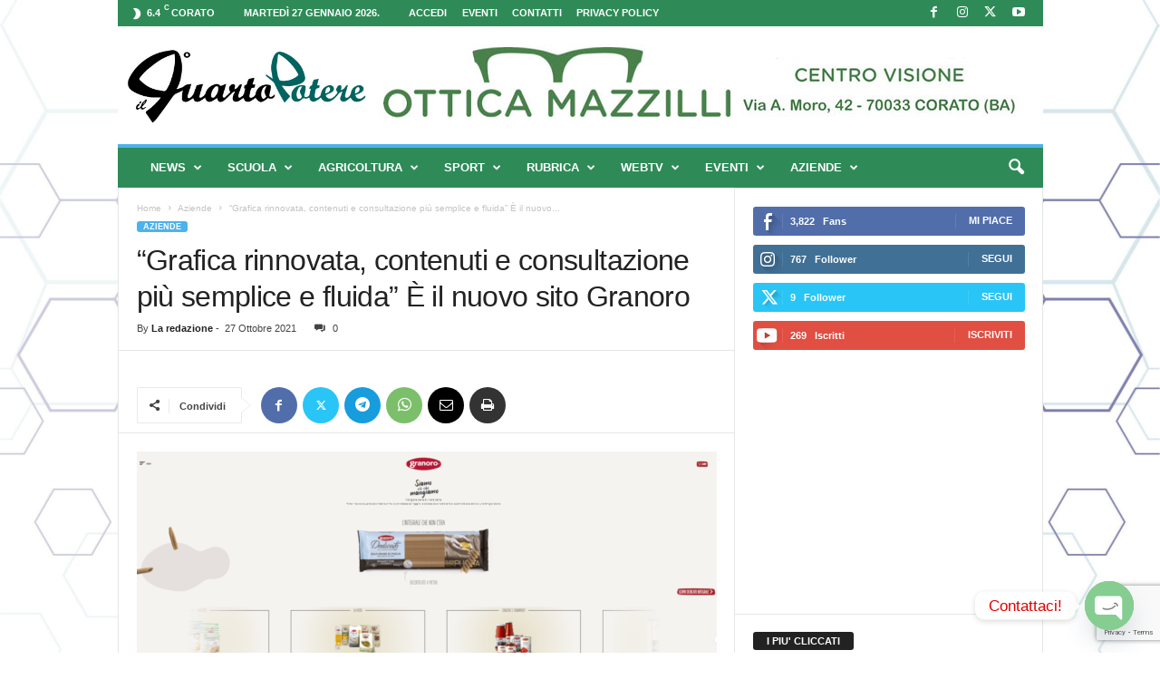

--- FILE ---
content_type: text/html; charset=UTF-8
request_url: https://ilquartopotere.it/aziende/grafica-rinnovata-contenuti-e-consultazione-piu-semplice-e-fluida-e-il-nuovo-sito-granoro/
body_size: 34287
content:
<!doctype html >
<!--[if IE 8]><html
class=ie8 lang=it-IT> <![endif]-->
<!--[if IE 9]><html
class=ie9 lang=it-IT> <![endif]-->
<!--[if gt IE 8]><!--><html
lang=it-IT> <!--<![endif]--><head><style>img.lazy{min-height:1px}</style><link
href=https://ilquartopotere.it/wp-content/plugins/w3-total-cache/pub/js/lazyload.min.js?x40930 as=script><title>&quot;Grafica rinnovata, contenuti e consultazione più semplice e fluida&quot; È il nuovo sito Granoro - Il Quarto Potere</title><meta
charset="UTF-8"><meta
name="viewport" content="width=device-width, initial-scale=1.0"><link
rel=pingback href=https://ilquartopotere.it/xmlrpc.php><meta
name='robots' content='index, follow, max-image-preview:large, max-snippet:-1, max-video-preview:-1'><link
rel=icon type=image/png href=https://ilquartopotere.it/wp-content/uploads/2018/12/favicon.png?x40930> <script type=text/javascript id=google_gtagjs-js-consent-mode-data-layer>window.dataLayer=window.dataLayer||[];function gtag(){dataLayer.push(arguments);}
gtag('consent','default',{"ad_personalization":"denied","ad_storage":"denied","ad_user_data":"denied","analytics_storage":"denied","functionality_storage":"denied","security_storage":"denied","personalization_storage":"denied","region":["AT","BE","BG","CH","CY","CZ","DE","DK","EE","ES","FI","FR","GB","GR","HR","HU","IE","IS","IT","LI","LT","LU","LV","MT","NL","NO","PL","PT","RO","SE","SI","SK"],"wait_for_update":500});window._googlesitekitConsentCategoryMap={"statistics":["analytics_storage"],"marketing":["ad_storage","ad_user_data","ad_personalization"],"functional":["functionality_storage","security_storage"],"preferences":["personalization_storage"]};window._googlesitekitConsents={"ad_personalization":"denied","ad_storage":"denied","ad_user_data":"denied","analytics_storage":"denied","functionality_storage":"denied","security_storage":"denied","personalization_storage":"denied","region":["AT","BE","BG","CH","CY","CZ","DE","DK","EE","ES","FI","FR","GB","GR","HR","HU","IE","IS","IT","LI","LT","LU","LV","MT","NL","NO","PL","PT","RO","SE","SI","SK"],"wait_for_update":500};</script> <link
rel=canonical href=https://ilquartopotere.it/aziende/grafica-rinnovata-contenuti-e-consultazione-piu-semplice-e-fluida-e-il-nuovo-sito-granoro/ ><meta
property="og:locale" content="it_IT"><meta
property="og:type" content="article"><meta
property="og:title" content="&quot;Grafica rinnovata, contenuti e consultazione più semplice e fluida&quot; È il nuovo sito Granoro - Il Quarto Potere"><meta
property="og:description" content="Granoro presenta il suo nuovo sito internet. On-line dai primi giorni di ottobre, la nuova piattaforma digitale dell’azienda pugliese (www.granoro.it) si presenta con una grafica rinnovata, contenuti e consultazione più semplice e fluida. Il nuovo Layout è stato pensato per offrire ai visitatori un impatto chiaro e immediato sul mondo Granoro e per consentire agli [&hellip;]"><meta
property="og:url" content="https://ilquartopotere.it/aziende/grafica-rinnovata-contenuti-e-consultazione-piu-semplice-e-fluida-e-il-nuovo-sito-granoro/"><meta
property="og:site_name" content="Il Quarto Potere"><meta
property="article:publisher" content="https://www.facebook.com/redazioneilquartopotere/"><meta
property="article:published_time" content="2021-10-27T04:54:40+00:00"><meta
property="og:image" content="https://ilquartopotere.it/wp-content/uploads/2021/10/granoro_new-site.png"><meta
property="og:image:width" content="1837"><meta
property="og:image:height" content="1071"><meta
property="og:image:type" content="image/png"><meta
name="author" content="La redazione"><meta
name="twitter:card" content="summary_large_image"><meta
name="twitter:label1" content="Scritto da"><meta
name="twitter:data1" content="La redazione"><meta
name="twitter:label2" content="Tempo di lettura stimato"><meta
name="twitter:data2" content="2 minuti"> <script type=application/ld+json class=yoast-schema-graph>{"@context":"https://schema.org","@graph":[{"@type":"Article","@id":"https://ilquartopotere.it/aziende/grafica-rinnovata-contenuti-e-consultazione-piu-semplice-e-fluida-e-il-nuovo-sito-granoro/#article","isPartOf":{"@id":"https://ilquartopotere.it/aziende/grafica-rinnovata-contenuti-e-consultazione-piu-semplice-e-fluida-e-il-nuovo-sito-granoro/"},"author":{"name":"La redazione","@id":"https://ilquartopotere.it/#/schema/person/61817f5b40fed7d6adc57777fa0ccfc5"},"headline":"&#8220;Grafica rinnovata, contenuti e consultazione più semplice e fluida&#8221; È il nuovo sito Granoro","datePublished":"2021-10-27T04:54:40+00:00","mainEntityOfPage":{"@id":"https://ilquartopotere.it/aziende/grafica-rinnovata-contenuti-e-consultazione-piu-semplice-e-fluida-e-il-nuovo-sito-granoro/"},"wordCount":333,"commentCount":0,"publisher":{"@id":"https://ilquartopotere.it/#organization"},"image":{"@id":"https://ilquartopotere.it/aziende/grafica-rinnovata-contenuti-e-consultazione-piu-semplice-e-fluida-e-il-nuovo-sito-granoro/#primaryimage"},"thumbnailUrl":"https://ilquartopotere.it/wp-content/uploads/2021/10/granoro_new-site.png","keywords":["Granoro","ilquartopotere.it"],"articleSection":["Aziende"],"inLanguage":"it-IT","potentialAction":[{"@type":"CommentAction","name":"Comment","target":["https://ilquartopotere.it/aziende/grafica-rinnovata-contenuti-e-consultazione-piu-semplice-e-fluida-e-il-nuovo-sito-granoro/#respond"]}]},{"@type":"WebPage","@id":"https://ilquartopotere.it/aziende/grafica-rinnovata-contenuti-e-consultazione-piu-semplice-e-fluida-e-il-nuovo-sito-granoro/","url":"https://ilquartopotere.it/aziende/grafica-rinnovata-contenuti-e-consultazione-piu-semplice-e-fluida-e-il-nuovo-sito-granoro/","name":"\"Grafica rinnovata, contenuti e consultazione più semplice e fluida\" È il nuovo sito Granoro - Il Quarto Potere","isPartOf":{"@id":"https://ilquartopotere.it/#website"},"primaryImageOfPage":{"@id":"https://ilquartopotere.it/aziende/grafica-rinnovata-contenuti-e-consultazione-piu-semplice-e-fluida-e-il-nuovo-sito-granoro/#primaryimage"},"image":{"@id":"https://ilquartopotere.it/aziende/grafica-rinnovata-contenuti-e-consultazione-piu-semplice-e-fluida-e-il-nuovo-sito-granoro/#primaryimage"},"thumbnailUrl":"https://ilquartopotere.it/wp-content/uploads/2021/10/granoro_new-site.png","datePublished":"2021-10-27T04:54:40+00:00","breadcrumb":{"@id":"https://ilquartopotere.it/aziende/grafica-rinnovata-contenuti-e-consultazione-piu-semplice-e-fluida-e-il-nuovo-sito-granoro/#breadcrumb"},"inLanguage":"it-IT","potentialAction":[{"@type":"ReadAction","target":["https://ilquartopotere.it/aziende/grafica-rinnovata-contenuti-e-consultazione-piu-semplice-e-fluida-e-il-nuovo-sito-granoro/"]}]},{"@type":"ImageObject","inLanguage":"it-IT","@id":"https://ilquartopotere.it/aziende/grafica-rinnovata-contenuti-e-consultazione-piu-semplice-e-fluida-e-il-nuovo-sito-granoro/#primaryimage","url":"https://ilquartopotere.it/wp-content/uploads/2021/10/granoro_new-site.png","contentUrl":"https://ilquartopotere.it/wp-content/uploads/2021/10/granoro_new-site.png","width":1837,"height":1071},{"@type":"BreadcrumbList","@id":"https://ilquartopotere.it/aziende/grafica-rinnovata-contenuti-e-consultazione-piu-semplice-e-fluida-e-il-nuovo-sito-granoro/#breadcrumb","itemListElement":[{"@type":"ListItem","position":1,"name":"Home","item":"https://ilquartopotere.it/"},{"@type":"ListItem","position":2,"name":"&#8220;Grafica rinnovata, contenuti e consultazione più semplice e fluida&#8221; È il nuovo sito Granoro"}]},{"@type":"WebSite","@id":"https://ilquartopotere.it/#website","url":"https://ilquartopotere.it/","name":"Il Quarto Potere","description":"Le notizie sotto un&#039;altra luce","publisher":{"@id":"https://ilquartopotere.it/#organization"},"potentialAction":[{"@type":"SearchAction","target":{"@type":"EntryPoint","urlTemplate":"https://ilquartopotere.it/?s={search_term_string}"},"query-input":{"@type":"PropertyValueSpecification","valueRequired":true,"valueName":"search_term_string"}}],"inLanguage":"it-IT"},{"@type":"Organization","@id":"https://ilquartopotere.it/#organization","name":"Il Quarto Potere","url":"https://ilquartopotere.it/","logo":{"@type":"ImageObject","inLanguage":"it-IT","@id":"https://ilquartopotere.it/#/schema/logo/image/","url":"https://ilquartopotere.it/wp-content/uploads/2018/12/quarto-potere.png","contentUrl":"https://ilquartopotere.it/wp-content/uploads/2018/12/quarto-potere.png","width":1800,"height":625,"caption":"Il Quarto Potere"},"image":{"@id":"https://ilquartopotere.it/#/schema/logo/image/"},"sameAs":["https://www.facebook.com/redazioneilquartopotere/","https://www.instagram.com/ilquartopotere/"]},{"@type":"Person","@id":"https://ilquartopotere.it/#/schema/person/61817f5b40fed7d6adc57777fa0ccfc5","name":"La redazione","image":{"@type":"ImageObject","inLanguage":"it-IT","@id":"https://ilquartopotere.it/#/schema/person/image/","url":"https://ilquartopotere.it/wp-content/uploads/2020/05/8658C46E-F4BB-4A6F-BED0-B81B378ABF0A-150x150.jpeg","contentUrl":"https://ilquartopotere.it/wp-content/uploads/2020/05/8658C46E-F4BB-4A6F-BED0-B81B378ABF0A-150x150.jpeg","caption":"La redazione"},"url":"https://ilquartopotere.it/author/il4potere/"}]}</script> <link
rel=dns-prefetch href=//public.tockify.com><link
rel=dns-prefetch href=//www.googletagmanager.com><link
rel=alternate type=application/rss+xml title="Il Quarto Potere &raquo; Feed" href=https://ilquartopotere.it/feed/ ><link
rel=alternate type=application/rss+xml title="Il Quarto Potere &raquo; Feed dei commenti" href=https://ilquartopotere.it/comments/feed/ ><link
rel=alternate type=application/rss+xml title="Il Quarto Potere &raquo; &#8220;Grafica rinnovata, contenuti e consultazione più semplice e fluida&#8221; È il nuovo sito Granoro Feed dei commenti" href=https://ilquartopotere.it/aziende/grafica-rinnovata-contenuti-e-consultazione-piu-semplice-e-fluida-e-il-nuovo-sito-granoro/feed/ ><link
rel=alternate title="oEmbed (JSON)" type=application/json+oembed href="https://ilquartopotere.it/wp-json/oembed/1.0/embed?url=https%3A%2F%2Filquartopotere.it%2Faziende%2Fgrafica-rinnovata-contenuti-e-consultazione-piu-semplice-e-fluida-e-il-nuovo-sito-granoro%2F"><link
rel=alternate title="oEmbed (XML)" type=text/xml+oembed href="https://ilquartopotere.it/wp-json/oembed/1.0/embed?url=https%3A%2F%2Filquartopotere.it%2Faziende%2Fgrafica-rinnovata-contenuti-e-consultazione-piu-semplice-e-fluida-e-il-nuovo-sito-granoro%2F&#038;format=xml"><style id=wp-img-auto-sizes-contain-inline-css type=text/css>img:is([sizes=auto i],[sizes^="auto," i]){contain-intrinsic-size:3000px 1500px}</style><style id=wp-emoji-styles-inline-css type=text/css>img.wp-smiley,img.emoji{display:inline !important;border:none !important;box-shadow:none !important;height:1em !important;width:1em !important;margin:0
0.07em !important;vertical-align:-0.1em !important;background:none !important;padding:0
!important}</style><style id=wp-block-library-inline-css type=text/css>/*<![CDATA[*/:root{--wp-block-synced-color:#7a00df;--wp-block-synced-color--rgb:122,0,223;--wp-bound-block-color:var(--wp-block-synced-color);--wp-editor-canvas-background:#ddd;--wp-admin-theme-color:#007cba;--wp-admin-theme-color--rgb:0,124,186;--wp-admin-theme-color-darker-10:#006ba1;--wp-admin-theme-color-darker-10--rgb:0,107,160.5;--wp-admin-theme-color-darker-20:#005a87;--wp-admin-theme-color-darker-20--rgb:0,90,135;--wp-admin-border-width-focus:2px}@media (min-resolution:192dpi){:root{--wp-admin-border-width-focus:1.5px}}.wp-element-button{cursor:pointer}:root .has-very-light-gray-background-color{background-color:#eee}:root .has-very-dark-gray-background-color{background-color:#313131}:root .has-very-light-gray-color{color:#eee}:root .has-very-dark-gray-color{color:#313131}:root .has-vivid-green-cyan-to-vivid-cyan-blue-gradient-background{background:linear-gradient(135deg,#00d084,#0693e3)}:root .has-purple-crush-gradient-background{background:linear-gradient(135deg,#34e2e4,#4721fb 50%,#ab1dfe)}:root .has-hazy-dawn-gradient-background{background:linear-gradient(135deg,#faaca8,#dad0ec)}:root .has-subdued-olive-gradient-background{background:linear-gradient(135deg,#fafae1,#67a671)}:root .has-atomic-cream-gradient-background{background:linear-gradient(135deg,#fdd79a,#004a59)}:root .has-nightshade-gradient-background{background:linear-gradient(135deg,#330968,#31cdcf)}:root .has-midnight-gradient-background{background:linear-gradient(135deg,#020381,#2874fc)}:root{--wp--preset--font-size--normal:16px;--wp--preset--font-size--huge:42px}.has-regular-font-size{font-size:1em}.has-larger-font-size{font-size:2.625em}.has-normal-font-size{font-size:var(--wp--preset--font-size--normal)}.has-huge-font-size{font-size:var(--wp--preset--font-size--huge)}.has-text-align-center{text-align:center}.has-text-align-left{text-align:left}.has-text-align-right{text-align:right}.has-fit-text{white-space:nowrap!important}#end-resizable-editor-section{display:none}.aligncenter{clear:both}.items-justified-left{justify-content:flex-start}.items-justified-center{justify-content:center}.items-justified-right{justify-content:flex-end}.items-justified-space-between{justify-content:space-between}.screen-reader-text{border:0;clip-path:inset(50%);height:1px;margin:-1px;overflow:hidden;padding:0;position:absolute;width:1px;word-wrap:normal!important}.screen-reader-text:focus{background-color:#ddd;clip-path:none;color:#444;display:block;font-size:1em;height:auto;left:5px;line-height:normal;padding:15px
23px 14px;text-decoration:none;top:5px;width:auto;z-index:100000}html :where(.has-border-color){border-style:solid}html :where([style*=border-top-color]){border-top-style:solid}html :where([style*=border-right-color]){border-right-style:solid}html :where([style*=border-bottom-color]){border-bottom-style:solid}html :where([style*=border-left-color]){border-left-style:solid}html :where([style*=border-width]){border-style:solid}html :where([style*=border-top-width]){border-top-style:solid}html :where([style*=border-right-width]){border-right-style:solid}html :where([style*=border-bottom-width]){border-bottom-style:solid}html :where([style*=border-left-width]){border-left-style:solid}html :where(img[class*=wp-image-]){height:auto;max-width:100%}:where(figure){margin:0
0 1em}html :where(.is-position-sticky){--wp-admin--admin-bar--position-offset:var(--wp-admin--admin-bar--height,0px)}@media screen and (max-width:600px){html:where(.is-position-sticky){--wp-admin--admin-bar--position-offset:0px}}/*]]>*/</style><style id=global-styles-inline-css type=text/css>/*<![CDATA[*/:root{--wp--preset--aspect-ratio--square:1;--wp--preset--aspect-ratio--4-3:4/3;--wp--preset--aspect-ratio--3-4:3/4;--wp--preset--aspect-ratio--3-2:3/2;--wp--preset--aspect-ratio--2-3:2/3;--wp--preset--aspect-ratio--16-9:16/9;--wp--preset--aspect-ratio--9-16:9/16;--wp--preset--color--black:#000;--wp--preset--color--cyan-bluish-gray:#abb8c3;--wp--preset--color--white:#fff;--wp--preset--color--pale-pink:#f78da7;--wp--preset--color--vivid-red:#cf2e2e;--wp--preset--color--luminous-vivid-orange:#ff6900;--wp--preset--color--luminous-vivid-amber:#fcb900;--wp--preset--color--light-green-cyan:#7bdcb5;--wp--preset--color--vivid-green-cyan:#00d084;--wp--preset--color--pale-cyan-blue:#8ed1fc;--wp--preset--color--vivid-cyan-blue:#0693e3;--wp--preset--color--vivid-purple:#9b51e0;--wp--preset--gradient--vivid-cyan-blue-to-vivid-purple:linear-gradient(135deg,rgb(6,147,227) 0%,rgb(155,81,224) 100%);--wp--preset--gradient--light-green-cyan-to-vivid-green-cyan:linear-gradient(135deg,rgb(122,220,180) 0%,rgb(0,208,130) 100%);--wp--preset--gradient--luminous-vivid-amber-to-luminous-vivid-orange:linear-gradient(135deg,rgb(252,185,0) 0%,rgb(255,105,0) 100%);--wp--preset--gradient--luminous-vivid-orange-to-vivid-red:linear-gradient(135deg,rgb(255,105,0) 0%,rgb(207,46,46) 100%);--wp--preset--gradient--very-light-gray-to-cyan-bluish-gray:linear-gradient(135deg,rgb(238,238,238) 0%,rgb(169,184,195) 100%);--wp--preset--gradient--cool-to-warm-spectrum:linear-gradient(135deg,rgb(74,234,220) 0%,rgb(151,120,209) 20%,rgb(207,42,186) 40%,rgb(238,44,130) 60%,rgb(251,105,98) 80%,rgb(254,248,76) 100%);--wp--preset--gradient--blush-light-purple:linear-gradient(135deg,rgb(255,206,236) 0%,rgb(152,150,240) 100%);--wp--preset--gradient--blush-bordeaux:linear-gradient(135deg,rgb(254,205,165) 0%,rgb(254,45,45) 50%,rgb(107,0,62) 100%);--wp--preset--gradient--luminous-dusk:linear-gradient(135deg,rgb(255,203,112) 0%,rgb(199,81,192) 50%,rgb(65,88,208) 100%);--wp--preset--gradient--pale-ocean:linear-gradient(135deg,rgb(255,245,203) 0%,rgb(182,227,212) 50%,rgb(51,167,181) 100%);--wp--preset--gradient--electric-grass:linear-gradient(135deg,rgb(202,248,128) 0%,rgb(113,206,126) 100%);--wp--preset--gradient--midnight:linear-gradient(135deg,rgb(2,3,129) 0%,rgb(40,116,252) 100%);--wp--preset--font-size--small:10px;--wp--preset--font-size--medium:20px;--wp--preset--font-size--large:30px;--wp--preset--font-size--x-large:42px;--wp--preset--font-size--regular:14px;--wp--preset--font-size--larger:48px;--wp--preset--spacing--20:0.44rem;--wp--preset--spacing--30:0.67rem;--wp--preset--spacing--40:1rem;--wp--preset--spacing--50:1.5rem;--wp--preset--spacing--60:2.25rem;--wp--preset--spacing--70:3.38rem;--wp--preset--spacing--80:5.06rem;--wp--preset--shadow--natural:6px 6px 9px rgba(0, 0, 0, 0.2);--wp--preset--shadow--deep:12px 12px 50px rgba(0, 0, 0, 0.4);--wp--preset--shadow--sharp:6px 6px 0px rgba(0, 0, 0, 0.2);--wp--preset--shadow--outlined:6px 6px 0px -3px rgb(255, 255, 255), 6px 6px rgb(0, 0, 0);--wp--preset--shadow--crisp:6px 6px 0px rgb(0, 0, 0)}:where(.is-layout-flex){gap:0.5em}:where(.is-layout-grid){gap:0.5em}body .is-layout-flex{display:flex}.is-layout-flex{flex-wrap:wrap;align-items:center}.is-layout-flex>:is(*,div){margin:0}body .is-layout-grid{display:grid}.is-layout-grid>:is(*,div){margin:0}:where(.wp-block-columns.is-layout-flex){gap:2em}:where(.wp-block-columns.is-layout-grid){gap:2em}:where(.wp-block-post-template.is-layout-flex){gap:1.25em}:where(.wp-block-post-template.is-layout-grid){gap:1.25em}.has-black-color{color:var(--wp--preset--color--black) !important}.has-cyan-bluish-gray-color{color:var(--wp--preset--color--cyan-bluish-gray) !important}.has-white-color{color:var(--wp--preset--color--white) !important}.has-pale-pink-color{color:var(--wp--preset--color--pale-pink) !important}.has-vivid-red-color{color:var(--wp--preset--color--vivid-red) !important}.has-luminous-vivid-orange-color{color:var(--wp--preset--color--luminous-vivid-orange) !important}.has-luminous-vivid-amber-color{color:var(--wp--preset--color--luminous-vivid-amber) !important}.has-light-green-cyan-color{color:var(--wp--preset--color--light-green-cyan) !important}.has-vivid-green-cyan-color{color:var(--wp--preset--color--vivid-green-cyan) !important}.has-pale-cyan-blue-color{color:var(--wp--preset--color--pale-cyan-blue) !important}.has-vivid-cyan-blue-color{color:var(--wp--preset--color--vivid-cyan-blue) !important}.has-vivid-purple-color{color:var(--wp--preset--color--vivid-purple) !important}.has-black-background-color{background-color:var(--wp--preset--color--black) !important}.has-cyan-bluish-gray-background-color{background-color:var(--wp--preset--color--cyan-bluish-gray) !important}.has-white-background-color{background-color:var(--wp--preset--color--white) !important}.has-pale-pink-background-color{background-color:var(--wp--preset--color--pale-pink) !important}.has-vivid-red-background-color{background-color:var(--wp--preset--color--vivid-red) !important}.has-luminous-vivid-orange-background-color{background-color:var(--wp--preset--color--luminous-vivid-orange) !important}.has-luminous-vivid-amber-background-color{background-color:var(--wp--preset--color--luminous-vivid-amber) !important}.has-light-green-cyan-background-color{background-color:var(--wp--preset--color--light-green-cyan) !important}.has-vivid-green-cyan-background-color{background-color:var(--wp--preset--color--vivid-green-cyan) !important}.has-pale-cyan-blue-background-color{background-color:var(--wp--preset--color--pale-cyan-blue) !important}.has-vivid-cyan-blue-background-color{background-color:var(--wp--preset--color--vivid-cyan-blue) !important}.has-vivid-purple-background-color{background-color:var(--wp--preset--color--vivid-purple) !important}.has-black-border-color{border-color:var(--wp--preset--color--black) !important}.has-cyan-bluish-gray-border-color{border-color:var(--wp--preset--color--cyan-bluish-gray) !important}.has-white-border-color{border-color:var(--wp--preset--color--white) !important}.has-pale-pink-border-color{border-color:var(--wp--preset--color--pale-pink) !important}.has-vivid-red-border-color{border-color:var(--wp--preset--color--vivid-red) !important}.has-luminous-vivid-orange-border-color{border-color:var(--wp--preset--color--luminous-vivid-orange) !important}.has-luminous-vivid-amber-border-color{border-color:var(--wp--preset--color--luminous-vivid-amber) !important}.has-light-green-cyan-border-color{border-color:var(--wp--preset--color--light-green-cyan) !important}.has-vivid-green-cyan-border-color{border-color:var(--wp--preset--color--vivid-green-cyan) !important}.has-pale-cyan-blue-border-color{border-color:var(--wp--preset--color--pale-cyan-blue) !important}.has-vivid-cyan-blue-border-color{border-color:var(--wp--preset--color--vivid-cyan-blue) !important}.has-vivid-purple-border-color{border-color:var(--wp--preset--color--vivid-purple) !important}.has-vivid-cyan-blue-to-vivid-purple-gradient-background{background:var(--wp--preset--gradient--vivid-cyan-blue-to-vivid-purple) !important}.has-light-green-cyan-to-vivid-green-cyan-gradient-background{background:var(--wp--preset--gradient--light-green-cyan-to-vivid-green-cyan) !important}.has-luminous-vivid-amber-to-luminous-vivid-orange-gradient-background{background:var(--wp--preset--gradient--luminous-vivid-amber-to-luminous-vivid-orange) !important}.has-luminous-vivid-orange-to-vivid-red-gradient-background{background:var(--wp--preset--gradient--luminous-vivid-orange-to-vivid-red) !important}.has-very-light-gray-to-cyan-bluish-gray-gradient-background{background:var(--wp--preset--gradient--very-light-gray-to-cyan-bluish-gray) !important}.has-cool-to-warm-spectrum-gradient-background{background:var(--wp--preset--gradient--cool-to-warm-spectrum) !important}.has-blush-light-purple-gradient-background{background:var(--wp--preset--gradient--blush-light-purple) !important}.has-blush-bordeaux-gradient-background{background:var(--wp--preset--gradient--blush-bordeaux) !important}.has-luminous-dusk-gradient-background{background:var(--wp--preset--gradient--luminous-dusk) !important}.has-pale-ocean-gradient-background{background:var(--wp--preset--gradient--pale-ocean) !important}.has-electric-grass-gradient-background{background:var(--wp--preset--gradient--electric-grass) !important}.has-midnight-gradient-background{background:var(--wp--preset--gradient--midnight) !important}.has-small-font-size{font-size:var(--wp--preset--font-size--small) !important}.has-medium-font-size{font-size:var(--wp--preset--font-size--medium) !important}.has-large-font-size{font-size:var(--wp--preset--font-size--large) !important}.has-x-large-font-size{font-size:var(--wp--preset--font-size--x-large) !important}/*]]>*/</style><style id=classic-theme-styles-inline-css type=text/css>/*! This file is auto-generated */
.wp-block-button__link{color:#fff;background-color:#32373c;border-radius:9999px;box-shadow:none;text-decoration:none;padding:calc(.667em + 2px) calc(1.333em + 2px);font-size:1.125em}.wp-block-file__button{background:#32373c;color:#fff;text-decoration:none}</style><link
rel=stylesheet href=https://ilquartopotere.it/wp-content/cache/minify/0e3ba.css?x40930 media=all><style id=td-theme-inline-css type=text/css>@media (max-width: 767px){.td-header-desktop-wrap{display:none}}@media (min-width: 767px){.td-header-mobile-wrap{display:none}}</style><link
rel=stylesheet href=https://ilquartopotere.it/wp-content/cache/minify/9c381.css?x40930 media=all> <script src=https://ilquartopotere.it/wp-content/cache/minify/a802d.js?x40930></script> 
 <script type=text/javascript src="https://www.googletagmanager.com/gtag/js?id=GT-K46NPF9" id=google_gtagjs-js async></script> <script type=text/javascript id=google_gtagjs-js-after>window.dataLayer=window.dataLayer||[];function gtag(){dataLayer.push(arguments);}
gtag("set","linker",{"domains":["ilquartopotere.it"]});gtag("js",new Date());gtag("set","developer_id.dZTNiMT",true);gtag("config","GT-K46NPF9");window._googlesitekit=window._googlesitekit||{};window._googlesitekit.throttledEvents=[];window._googlesitekit.gtagEvent=(name,data)=>{var key=JSON.stringify({name,data});if(!!window._googlesitekit.throttledEvents[key]){return;}window._googlesitekit.throttledEvents[key]=true;setTimeout(()=>{delete window._googlesitekit.throttledEvents[key];},5);gtag("event",name,{...data,event_source:"site-kit"});};</script> <script></script><link
rel=https://api.w.org/ href=https://ilquartopotere.it/wp-json/ ><link
rel=alternate title=JSON type=application/json href=https://ilquartopotere.it/wp-json/wp/v2/posts/14111><link
rel=EditURI type=application/rsd+xml title=RSD href=https://ilquartopotere.it/xmlrpc.php?rsd><meta
name="generator" content="WordPress 6.9"><link
rel=shortlink href='https://ilquartopotere.it/?p=14111'><style type=text/css media=screen>.g{margin:0px;padding:0px;overflow:hidden;line-height:1;zoom:1}.g
img{height:auto}.g-col{position:relative;float:left}.g-col:first-child{margin-left:0}.g-col:last-child{margin-right:0}.g-1{margin:0px
0px 0px 0px;width:100%;max-width:728px;height:100%;max-height:90px}.g-2{margin:10px
0px 10px 0px;width:100%;max-width:125px;height:100%;max-height:125px}.g-3{margin:0px
0px 0px 0px;width:100%;max-width:300px;height:100%;max-height:500px}.g-4{margin:0px
0px 0px 0px;width:100%;max-width:1000px;height:100%;max-height:300px}.g-5{margin:0px
0px 0px 0px;width:100%;max-width:600px;height:100%;max-height:350px}.g-6{margin:0px
0px 0px 0px;width:100%;max-width:1000px;height:100%;max-height:1000px}.g-7{margin:0px
0px 0px 0px;width:100%;max-width:970px;height:100%;max-height:250px}@media only screen and (max-width: 480px){.g-col,.g-dyn,.g-single{width:100%;margin-left:0;margin-right:0}}</style><meta
name="generator" content="Site Kit by Google 1.170.0"><meta
name="generator" content="Powered by WPBakery Page Builder - drag and drop page builder for WordPress."> <script type=text/javascript id=td-generated-header-js>var tdBlocksArray=[];function tdBlock(){this.id='';this.block_type=1;this.atts='';this.td_column_number='';this.td_current_page=1;this.post_count=0;this.found_posts=0;this.max_num_pages=0;this.td_filter_value='';this.is_ajax_running=false;this.td_user_action='';this.header_color='';this.ajax_pagination_infinite_stop='';}
(function(){var htmlTag=document.getElementsByTagName("html")[0];if(navigator.userAgent.indexOf("MSIE 10.0")>-1){htmlTag.className+=' ie10';}
if(!!navigator.userAgent.match(/Trident.*rv\:11\./)){htmlTag.className+=' ie11';}
if(navigator.userAgent.indexOf("Edge")>-1){htmlTag.className+=' ieEdge';}
if(/(iPad|iPhone|iPod)/g.test(navigator.userAgent)){htmlTag.className+=' td-md-is-ios';}
var user_agent=navigator.userAgent.toLowerCase();if(user_agent.indexOf("android")>-1){htmlTag.className+=' td-md-is-android';}
if(-1!==navigator.userAgent.indexOf('Mac OS X')){htmlTag.className+=' td-md-is-os-x';}
if(/chrom(e|ium)/.test(navigator.userAgent.toLowerCase())){htmlTag.className+=' td-md-is-chrome';}
if(-1!==navigator.userAgent.indexOf('Firefox')){htmlTag.className+=' td-md-is-firefox';}
if(-1!==navigator.userAgent.indexOf('Safari')&&-1===navigator.userAgent.indexOf('Chrome')){htmlTag.className+=' td-md-is-safari';}
if(-1!==navigator.userAgent.indexOf('IEMobile')){htmlTag.className+=' td-md-is-iemobile';}})();var tdLocalCache={};(function(){"use strict";tdLocalCache={data:{},remove:function(resource_id){delete tdLocalCache.data[resource_id];},exist:function(resource_id){return tdLocalCache.data.hasOwnProperty(resource_id)&&tdLocalCache.data[resource_id]!==null;},get:function(resource_id){return tdLocalCache.data[resource_id];},set:function(resource_id,cachedData){tdLocalCache.remove(resource_id);tdLocalCache.data[resource_id]=cachedData;}};})();var td_viewport_interval_list=[{"limitBottom":767,"sidebarWidth":251},{"limitBottom":1023,"sidebarWidth":339}];var tds_general_modal_image="yes";var tdc_is_installed="yes";var tdc_domain_active=false;var td_ajax_url="https:\/\/ilquartopotere.it\/wp-admin\/admin-ajax.php?td_theme_name=Newsmag&v=5.4.3.4";var td_get_template_directory_uri="https:\/\/ilquartopotere.it\/wp-content\/plugins\/td-composer\/legacy\/common";var tds_snap_menu="smart_snap_always";var tds_logo_on_sticky="show";var tds_header_style="";var td_please_wait="Per favore attendi...";var td_email_user_pass_incorrect="Utente o password errata!";var td_email_user_incorrect="Email o Username errati!";var td_email_incorrect="Email non corretta!";var td_user_incorrect="Username incorrect!";var td_email_user_empty="Email or username empty!";var td_pass_empty="Pass empty!";var td_pass_pattern_incorrect="Invalid Pass Pattern!";var td_retype_pass_incorrect="Retyped Pass incorrect!";var tds_more_articles_on_post_enable="";var tds_more_articles_on_post_time_to_wait="";var tds_more_articles_on_post_pages_distance_from_top=0;var tds_captcha="";var tds_theme_color_site_wide="#4db2ec";var tds_smart_sidebar="enabled";var tdThemeName="Newsmag";var tdThemeNameWl="Newsmag";var td_magnific_popup_translation_tPrev="Precedente (Freccia Sinistra)";var td_magnific_popup_translation_tNext="Successivo (tasto freccia destra)";var td_magnific_popup_translation_tCounter="%curr% di %total%";var td_magnific_popup_translation_ajax_tError="Il contenuto di %url% non pu\u00f2 essere caricato.";var td_magnific_popup_translation_image_tError="L'immagine #%curr% non pu\u00f2 essere caricata";var tdBlockNonce="ee669117b4";var tdMobileMenu="enabled";var tdMobileSearch="enabled";var tdDateNamesI18n={"month_names":["Gennaio","Febbraio","Marzo","Aprile","Maggio","Giugno","Luglio","Agosto","Settembre","Ottobre","Novembre","Dicembre"],"month_names_short":["Gen","Feb","Mar","Apr","Mag","Giu","Lug","Ago","Set","Ott","Nov","Dic"],"day_names":["domenica","luned\u00ec","marted\u00ec","mercoled\u00ec","gioved\u00ec","venerd\u00ec","sabato"],"day_names_short":["Dom","Lun","Mar","Mer","Gio","Ven","Sab"]};var td_w3_object_cache_enabled_for_wp_admin=true;var td_deploy_mode="deploy";var td_ad_background_click_link="";var td_ad_background_click_target="";</script> <style>.td-pb-row [class*="td-pb-span"],
.td-pb-border-top,
.page-template-page-title-sidebar-php .td-page-content > .wpb_row:first-child,
.td-post-sharing,
.td-post-content,
.td-post-next-prev,
.author-box-wrap,
.td-comments-title-wrap,
.comment-list,
.comment-respond,
.td-post-template-5 header,
.td-container,
.wpb_content_element,
.wpb_column,
.wpb_row,
.white-menu .td-header-container .td-header-main-menu,
.td-post-template-1 .td-post-content,
.td-post-template-4 .td-post-sharing-top,
.td-header-style-6 .td-header-header .td-make-full,
#disqus_thread,
.page-template-page-pagebuilder-title-php .td-page-content>.wpb_row:first-child,.td-footer-container:before{border-color:#e6e6e6}.td-top-border{border-color:#e6e6e6 !important}.td-container-border:after,
.td-next-prev-separator,
.td-container .td-pb-row .wpb_column:before,
.td-container-border:before,
.td-main-content:before,
.td-main-sidebar:before,
.td-pb-row .td-pb-span4:nth-of-type(3):after,
.td-pb-row .td-pb-span4:nth-last-of-type(3):after{background-color:#e6e6e6}@media (max-width: 767px){.white-menu .td-header-main-menu{border-color:#e6e6e6}}.td-header-top-menu,
.td-header-wrap .td-top-menu-full{background-color:#2e8b57}.td-header-style-1 .td-header-top-menu,
.td-header-style-2 .td-top-bar-container,
.td-header-style-7 .td-header-top-menu{padding:0
12px;top:0}.td-header-sp-top-menu .top-header-menu > li > a,
.td-header-sp-top-menu .td_data_time,
.td-subscription-active .td-header-sp-top-menu .tds_menu_login .tdw-wml-user,
.td-header-sp-top-menu .td-weather-top-widget{color:#fff}.td-header-sp-top-widget .td-social-icon-wrap
i{color:#fff}.td-header-main-menu{background-color:#2e8b57}.td-header-row.td-header-header{background-color:#fff}.td-header-style-1 .td-header-top-menu{padding:0
12px;top:0}@media (min-width: 1024px){.td-header-style-1 .td-header-header{padding:0
6px}}.td-header-style-6 .td-header-header .td-make-full{border-bottom:0}@media (max-height: 768px){.td-header-style-6 .td-header-sp-rec{margin-right:7px}.td-header-style-6 .td-header-sp-logo{margin-left:7px}}.td-menu-background:before,.td-search-background:before{background:rgba(0,0,0,0.5);background:-moz-linear-gradient(top, rgba(0,0,0,0.5) 0%, rgba(0,0,0,0.6) 100%);background:-webkit-gradient(left top, left bottom, color-stop(0%, rgba(0,0,0,0.5)), color-stop(100%, rgba(0,0,0,0.6)));background:-webkit-linear-gradient(top, rgba(0,0,0,0.5) 0%, rgba(0,0,0,0.6) 100%);background:-o-linear-gradient(top, rgba(0,0,0,0.5) 0%, @mobileu_gradient_two_mob 100%);background:-ms-linear-gradient(top, rgba(0,0,0,0.5) 0%, rgba(0,0,0,0.6) 100%);background:linear-gradient(to bottom, rgba(0,0,0,0.5) 0%, rgba(0,0,0,0.6) 100%);filter:progid:DXImageTransform.Microsoft.gradient( startColorstr='rgba(0,0,0,0.5)', endColorstr='rgba(0,0,0,0.6)', GradientType=0 )}.white-popup-block:before{background-image:url('https://ilquartopotere.it/wp-content/uploads/2021/09/17373-1-scaled.jpg')}.sf-menu>.td-menu-item>a{font-size:13px}.td-footer-container::before{background-size:cover}.td-footer-container::before{opacity:0.1}</style> <script async src="https://www.googletagmanager.com/gtag/js?id=UA-131136853-1"></script> <script>window.dataLayer=window.dataLayer||[];function gtag(){dataLayer.push(arguments);}
gtag('js',new Date());gtag('config','UA-131136853-1');</script> <script type=application/ld+json>{"@context":"https://schema.org","@type":"BreadcrumbList","itemListElement":[{"@type":"ListItem","position":1,"item":{"@type":"WebSite","@id":"https://ilquartopotere.it/","name":"Home"}},{"@type":"ListItem","position":2,"item":{"@type":"WebPage","@id":"https://ilquartopotere.it/category/aziende/","name":"Aziende"}},{"@type":"ListItem","position":3,"item":{"@type":"WebPage","@id":"https://ilquartopotere.it/aziende/grafica-rinnovata-contenuti-e-consultazione-piu-semplice-e-fluida-e-il-nuovo-sito-granoro/","name":"&#8220;Grafica rinnovata, contenuti e consultazione più semplice e fluida&#8221; È il nuovo..."}}]}</script> <link
rel=icon href=https://ilquartopotere.it/wp-content/uploads/2018/12/cropped-icona_512-32x32.png?x40930 sizes=32x32><link
rel=icon href=https://ilquartopotere.it/wp-content/uploads/2018/12/cropped-icona_512-192x192.png?x40930 sizes=192x192><link
rel=apple-touch-icon href=https://ilquartopotere.it/wp-content/uploads/2018/12/cropped-icona_512-180x180.png?x40930><meta
name="msapplication-TileImage" content="https://ilquartopotere.it/wp-content/uploads/2018/12/cropped-icona_512-270x270.png">
<noscript><style>.wpb_animate_when_almost_visible{opacity:1}</style></noscript><style id=tdw-css-placeholder></style></head><body
class="wp-singular post-template-default single single-post postid-14111 single-format-standard wp-theme-Newsmag grafica-rinnovata-contenuti-e-consultazione-piu-semplice-e-fluida-e-il-nuovo-sito-granoro global-block-template-1 wpb-js-composer js-comp-ver-8.7.2 vc_responsive td-boxed-layout" itemscope=itemscope itemtype=https://schema.org/WebPage><div
class="td-scroll-up  td-hide-scroll-up-on-mob"  style=display:none;><i
class=td-icon-menu-up></i></div><div
class=td-menu-background></div><div
id=td-mobile-nav><div
class=td-mobile-container><div
class=td-menu-socials-wrap><div
class=td-menu-socials>
<span
class=td-social-icon-wrap>
<a
target=_blank rel=noopener href=https://www.facebook.com/ilQuartoPotere.it title=Facebook>
<i
class="td-icon-font td-icon-facebook"></i>
<span
style="display: none">Facebook</span>
</a>
</span>
<span
class=td-social-icon-wrap>
<a
target=_blank rel=noopener href=https://www.instagram.com/ilquartopotere/ title=Instagram>
<i
class="td-icon-font td-icon-instagram"></i>
<span
style="display: none">Instagram</span>
</a>
</span>
<span
class=td-social-icon-wrap>
<a
target=_blank rel=noopener href="https://twitter.com/PotereIl?lang=it" title=Twitter>
<i
class="td-icon-font td-icon-twitter"></i>
<span
style="display: none">Twitter</span>
</a>
</span>
<span
class=td-social-icon-wrap>
<a
target=_blank rel=noopener href=https://www.youtube.com/channhttps://www.youtube.com/channel/UCw1QyKsvKfMxwX7BQ0UjjgQ title=Youtube>
<i
class="td-icon-font td-icon-youtube"></i>
<span
style="display: none">Youtube</span>
</a>
</span></div><div
class=td-mobile-close>
<span><i
class=td-icon-close-mobile></i></span></div></div><div
class=td-menu-login-section><div
class=td-guest-wrap><div
class=td-menu-login><a
id=login-link-mob>Registrati</a></div></div></div><div
class=td-mobile-content><div
class=menu-td-demo-header-menu-container><ul
id=menu-td-demo-header-menu class=td-mobile-main-menu><li
id=menu-item-7307 class="menu-item menu-item-type-custom menu-item-object-custom menu-item-home menu-item-first menu-item-has-children menu-item-7307"><a
href=https://ilquartopotere.it>News<i
class="td-icon-menu-right td-element-after"></i></a><ul
class=sub-menu>
<li
id=menu-item-0 class=menu-item-0><a
href=https://ilquartopotere.it/category/news/ambiente/ >Ambiente</a></li>
<li
class=menu-item-0><a
href=https://ilquartopotere.it/category/news/cronaca/ >Cronaca</a></li>
<li
class=menu-item-0><a
href=https://ilquartopotere.it/category/news/economia/ >Economia</a></li>
<li
class=menu-item-0><a
href=https://ilquartopotere.it/category/news/politica/ >Politica</a></li>
<li
class=menu-item-0><a
href=https://ilquartopotere.it/category/news/salute/ >Salute</a></li></ul>
</li>
<li
id=menu-item-7301 class="menu-item menu-item-type-taxonomy menu-item-object-category menu-item-7301"><a
href=https://ilquartopotere.it/category/scuola/ >Scuola</a></li>
<li
id=menu-item-7302 class="menu-item menu-item-type-taxonomy menu-item-object-category menu-item-7302"><a
href=https://ilquartopotere.it/category/agricoltura/ >Agricoltura</a></li>
<li
id=menu-item-7300 class="menu-item menu-item-type-taxonomy menu-item-object-category menu-item-has-children menu-item-7300"><a
href=https://ilquartopotere.it/category/sport/ >Sport<i
class="td-icon-menu-right td-element-after"></i></a><ul
class=sub-menu>
<li
class=menu-item-0><a
href=https://ilquartopotere.it/category/sport/basket/ >Basket</a></li>
<li
class=menu-item-0><a
href=https://ilquartopotere.it/category/sport/calcio/ >Calcio</a></li>
<li
class=menu-item-0><a
href=https://ilquartopotere.it/category/sport/rugby/ >Rugby</a></li>
<li
class=menu-item-0><a
href=https://ilquartopotere.it/category/sport/volley/ >Volley</a></li></ul>
</li>
<li
id=menu-item-7303 class="menu-item menu-item-type-taxonomy menu-item-object-category menu-item-has-children menu-item-7303"><a
href=https://ilquartopotere.it/category/rubrica/ >Rubrica<i
class="td-icon-menu-right td-element-after"></i></a><ul
class=sub-menu>
<li
class=menu-item-0><a
href=https://ilquartopotere.it/category/rubrica/amici-animali/ >Amici animali</a></li>
<li
class=menu-item-0><a
href=https://ilquartopotere.it/category/rubrica/avviso-ai-degustanti/ >Avviso ai degustanti</a></li>
<li
class=menu-item-0><a
href=https://ilquartopotere.it/category/rubrica/la-puglia-si-racconta/ >La Puglia si racconta</a></li>
<li
class=menu-item-0><a
href=https://ilquartopotere.it/category/rubrica/murgia-da-vivere/ >Murgia da vivere</a></li>
<li
class=menu-item-0><a
href=https://ilquartopotere.it/category/rubrica/oltre-i-confini/ >Oltre i confini</a></li></ul>
</li>
<li
id=menu-item-7304 class="menu-item menu-item-type-taxonomy menu-item-object-category menu-item-7304"><a
href=https://ilquartopotere.it/category/webtv/ >WebTv</a></li>
<li
id=menu-item-7305 class="menu-item menu-item-type-taxonomy menu-item-object-category menu-item-7305"><a
href=https://ilquartopotere.it/category/eventi/ >Eventi</a></li>
<li
id=menu-item-7306 class="menu-item menu-item-type-taxonomy menu-item-object-category current-post-ancestor current-menu-parent current-post-parent menu-item-7306"><a
href=https://ilquartopotere.it/category/aziende/ >Aziende</a></li></ul></div></div></div><div
id=login-form-mobile class=td-register-section><div
id=td-login-mob class="td-login-animation td-login-hide-mob"><div
class=td-login-close>
<span
class=td-back-button><i
class=td-icon-read-down></i></span><div
class=td-login-title>Registrati</div><div
class=td-mobile-close>
<span><i
class=td-icon-close-mobile></i></span></div></div><form
class=td-login-form-wrap action=# method=post><div
class=td-login-panel-title><span>Benvenuto!</span>Accedi al tuo account</div><div
class=td_display_err></div><div
class=td-login-inputs><input
class=td-login-input autocomplete=username type=text name=login_email id=login_email-mob value required><label
for=login_email-mob>il tuo username</label></div><div
class=td-login-inputs><input
class=td-login-input autocomplete=current-password type=password name=login_pass id=login_pass-mob value required><label
for=login_pass-mob>la tua password</label></div>
<input
type=button name=login_button id=login_button-mob class=td-login-button value=ACCEDI><div
class=td-login-info-text><a
href=# id=forgot-pass-link-mob>Password dimenticata?</a></div><div
class=td-login-info-text><a
class=privacy-policy-link href=https://ilquartopotere.it/privacy-policy/ >Privacy policy</a></div></form></div><div
id=td-forgot-pass-mob class="td-login-animation td-login-hide-mob"><div
class=td-forgot-pass-close>
<a
href=# aria-label=Back class=td-back-button><i
class=td-icon-read-down></i></a><div
class=td-login-title>Recupero della password</div></div><div
class=td-login-form-wrap><div
class=td-login-panel-title>Recupera la tua password</div><div
class=td_display_err></div><div
class=td-login-inputs><input
class=td-login-input type=text name=forgot_email id=forgot_email-mob value required><label
for=forgot_email-mob>La tua email</label></div>
<input
type=button name=forgot_button id=forgot_button-mob class=td-login-button value="Invia la mia password"></div></div></div></div><div
class=td-search-background></div><div
class=td-search-wrap-mob><div
class=td-drop-down-search><form
method=get class=td-search-form action=https://ilquartopotere.it/ ><div
class=td-search-close>
<span><i
class=td-icon-close-mobile></i></span></div><div
role=search class=td-search-input>
<span>Cerca</span>
<input
id=td-header-search-mob type=text value name=s autocomplete=off></div></form><div
id=td-aj-search-mob></div></div></div><div
id=td-outer-wrap><div
class=td-outer-container><div
class="td-header-container td-header-wrap td-header-style-1"><div
class="td-header-row td-header-top-menu"><div
class="td-top-bar-container top-bar-style-1"><div
class=td-header-sp-top-menu><div
class=td-weather-top-widget id=td_top_weather_uid>
<i
class="td-icons clear-sky-n"></i><div
class=td-weather-now data-block-uid=td_top_weather_uid>
<span
class=td-big-degrees>6.4</span>
<span
class=td-weather-unit>C</span></div><div
class=td-weather-header><div
class=td-weather-city>Corato</div></div></div><div
class=td_data_time><div >martedì  27 Gennaio 2026.</div></div><ul
class="top-header-menu td_ul_login"><li
class=menu-item><a
class="td-login-modal-js menu-item" href=#login-form data-effect=mpf-td-login-effect>Accedi</a></li></ul><div
class=menu-top-container><ul
id=menu-td-demo-top-menu class=top-header-menu><li
id=menu-item-37 class="menu-item menu-item-type-custom menu-item-object-custom menu-item-first td-menu-item td-mega-menu menu-item-37"><a
href=#>Eventi</a><ul
class=sub-menu>
<li
class=menu-item-0><a><div
class=td-container-border><div
class=td-mega-grid><script>var block_tdi_1=new tdBlock();block_tdi_1.id="tdi_1";block_tdi_1.atts='{"limit":"5","td_column_number":3,"ajax_pagination":"next_prev","category_id":"26","show_child_cat":5,"td_ajax_filter_type":"td_category_ids_filter","td_ajax_preloading":"","block_type":"td_block_mega_menu","block_template_id":"","header_color":"","ajax_pagination_infinite_stop":"","offset":"","td_filter_default_txt":"","td_ajax_filter_ids":"","el_class":"","color_preset":"","ajax_pagination_next_prev_swipe":"","border_top":"","css":"","tdc_css":"","class":"tdi_1","tdc_css_class":"tdi_1","tdc_css_class_style":"tdi_1_rand_style"}';block_tdi_1.td_column_number="3";block_tdi_1.block_type="td_block_mega_menu";block_tdi_1.post_count="5";block_tdi_1.found_posts="305";block_tdi_1.header_color="";block_tdi_1.ajax_pagination_infinite_stop="";block_tdi_1.max_num_pages="61";tdBlocksArray.push(block_tdi_1);</script><div
class="td_block_wrap td_block_mega_menu tdi_1 td-no-subcats td_with_ajax_pagination td-pb-border-top td_block_template_1"  data-td-block-uid=tdi_1 ><div
id=tdi_1 class=td_block_inner><div
class=td-mega-row><div
class=td-mega-span><div
class="td_module_mega_menu td-animation-stack td_mod_mega_menu td-cpt-post"><div
class=td-module-image><div
class=td-module-thumb><a
href=https://ilquartopotere.it/cultura/workshop-recitazione-pizzica-corato-teatri-diversi/  rel=bookmark class="td-image-wrap " title="Workshop di recitazione e pizzica: a Corato Teatri Di.Versi stimola Serotonina tutto l’anno" ><img
width=180 height=135 class="entry-thumb lazy" src="data:image/svg+xml,%3Csvg%20xmlns='http://www.w3.org/2000/svg'%20viewBox='0%200%20180%20135'%3E%3C/svg%3E" data-src=https://ilquartopotere.it/wp-content/uploads/2026/01/IMG_3324-180x135.jpeg?x40930  data-srcset="https://ilquartopotere.it/wp-content/uploads/2026/01/IMG_3324-180x135.jpeg 180w, https://ilquartopotere.it/wp-content/uploads/2026/01/IMG_3324-80x60.jpeg 80w, https://ilquartopotere.it/wp-content/uploads/2026/01/IMG_3324-100x75.jpeg 100w, https://ilquartopotere.it/wp-content/uploads/2026/01/IMG_3324-238x178.jpeg 238w, https://ilquartopotere.it/wp-content/uploads/2026/01/IMG_3324-265x198.jpeg 265w" data-sizes="(max-width: 180px) 100vw, 180px"  alt="Andrea Monno e Lucia Scarabino protagonisti a Serotonina Lab workshop e formazione" title="Workshop di recitazione e pizzica: a Corato Teatri Di.Versi stimola Serotonina tutto l’anno"></a></div></div><div
class=item-details><div
class="entry-title td-module-title"><a
href=https://ilquartopotere.it/cultura/workshop-recitazione-pizzica-corato-teatri-diversi/  rel=bookmark title="Workshop di recitazione e pizzica: a Corato Teatri Di.Versi stimola Serotonina tutto l’anno">Workshop di recitazione e pizzica: a Corato Teatri Di.Versi stimola Serotonina tutto l’anno</a></div></div></div></div><div
class=td-mega-span><div
class="td_module_mega_menu td-animation-stack td_mod_mega_menu td-cpt-post"><div
class=td-module-image><div
class=td-module-thumb><a
href=https://ilquartopotere.it/appuntamenti/narrazioni-pace-ambiente-corato-media-etica/  rel=bookmark class="td-image-wrap " title="“Narrazione di pace e ambiente”: a Corato un incontro su media, etica e sfide globali" ><img
width=180 height=135 class="entry-thumb lazy" src="data:image/svg+xml,%3Csvg%20xmlns='http://www.w3.org/2000/svg'%20viewBox='0%200%20180%20135'%3E%3C/svg%3E" data-src=https://ilquartopotere.it/wp-content/uploads/2026/01/IMG_3320-180x135.jpeg?x40930  data-srcset="https://ilquartopotere.it/wp-content/uploads/2026/01/IMG_3320-180x135.jpeg 180w, https://ilquartopotere.it/wp-content/uploads/2026/01/IMG_3320-80x60.jpeg 80w, https://ilquartopotere.it/wp-content/uploads/2026/01/IMG_3320-100x75.jpeg 100w, https://ilquartopotere.it/wp-content/uploads/2026/01/IMG_3320-238x178.jpeg 238w, https://ilquartopotere.it/wp-content/uploads/2026/01/IMG_3320-265x198.jpeg 265w" data-sizes="(max-width: 180px) 100vw, 180px"  alt="Evento a Corato Narrazioni di pace e ambiente" title="“Narrazione di pace e ambiente”: a Corato un incontro su media, etica e sfide globali"></a></div></div><div
class=item-details><div
class="entry-title td-module-title"><a
href=https://ilquartopotere.it/appuntamenti/narrazioni-pace-ambiente-corato-media-etica/  rel=bookmark title="“Narrazione di pace e ambiente”: a Corato un incontro su media, etica e sfide globali">“Narrazione di pace e ambiente”: a Corato un incontro su media, etica e sfide globali</a></div></div></div></div><div
class=td-mega-span><div
class="td_module_mega_menu td-animation-stack td_mod_mega_menu td-cpt-post"><div
class=td-module-image><div
class=td-module-thumb><a
href=https://ilquartopotere.it/eventi/la-fondazione-cannillo-premia-9-giovani-talenti-per-lottava-edizione-della-borsa-di-studio-mimmo-diaferia/  rel=bookmark class="td-image-wrap " title="La Fondazione Cannillo premia 9 giovani talenti per l’ottava edizione della Borsa di Studio “Mimmo Diaferia”" ><img
width=180 height=135 class="entry-thumb lazy" src="data:image/svg+xml,%3Csvg%20xmlns='http://www.w3.org/2000/svg'%20viewBox='0%200%20180%20135'%3E%3C/svg%3E" data-src=https://ilquartopotere.it/wp-content/uploads/2026/01/a1be3471-4324-46c9-937e-6f5eef64e06f-180x135.jpeg?x40930  data-srcset="https://ilquartopotere.it/wp-content/uploads/2026/01/a1be3471-4324-46c9-937e-6f5eef64e06f-180x135.jpeg 180w, https://ilquartopotere.it/wp-content/uploads/2026/01/a1be3471-4324-46c9-937e-6f5eef64e06f-80x60.jpeg 80w, https://ilquartopotere.it/wp-content/uploads/2026/01/a1be3471-4324-46c9-937e-6f5eef64e06f-100x75.jpeg 100w, https://ilquartopotere.it/wp-content/uploads/2026/01/a1be3471-4324-46c9-937e-6f5eef64e06f-238x178.jpeg 238w, https://ilquartopotere.it/wp-content/uploads/2026/01/a1be3471-4324-46c9-937e-6f5eef64e06f-265x198.jpeg 265w" data-sizes="(max-width: 180px) 100vw, 180px"  alt="La Fondazione Cannillo consegna le Borse di Studio “Mimmo Diaferia “" title="La Fondazione Cannillo premia 9 giovani talenti per l’ottava edizione della Borsa di Studio “Mimmo Diaferia”"></a></div></div><div
class=item-details><div
class="entry-title td-module-title"><a
href=https://ilquartopotere.it/eventi/la-fondazione-cannillo-premia-9-giovani-talenti-per-lottava-edizione-della-borsa-di-studio-mimmo-diaferia/  rel=bookmark title="La Fondazione Cannillo premia 9 giovani talenti per l’ottava edizione della Borsa di Studio “Mimmo Diaferia”">La Fondazione Cannillo premia 9 giovani talenti per l’ottava edizione della Borsa di Studio “Mimmo Diaferia”</a></div></div></div></div><div
class=td-mega-span><div
class="td_module_mega_menu td-animation-stack td_mod_mega_menu td-cpt-post"><div
class=td-module-image><div
class=td-module-thumb><a
href=https://ilquartopotere.it/eventi/concerto-lirico-di-buon-anno-con-alterazioni-incanto-natale-corato-2025/  rel=bookmark class="td-image-wrap " title="Questa sera &#8220;Concerto lirico di Buon Anno&#8221; con AlterAzioni" ><img
width=180 height=135 class="entry-thumb lazy" src="data:image/svg+xml,%3Csvg%20xmlns='http://www.w3.org/2000/svg'%20viewBox='0%200%20180%20135'%3E%3C/svg%3E" data-src=https://ilquartopotere.it/wp-content/uploads/2026/01/IMG_3196-180x135.jpeg?x40930  data-srcset="https://ilquartopotere.it/wp-content/uploads/2026/01/IMG_3196-180x135.jpeg 180w, https://ilquartopotere.it/wp-content/uploads/2026/01/IMG_3196-80x60.jpeg 80w, https://ilquartopotere.it/wp-content/uploads/2026/01/IMG_3196-100x75.jpeg 100w, https://ilquartopotere.it/wp-content/uploads/2026/01/IMG_3196-238x178.jpeg 238w, https://ilquartopotere.it/wp-content/uploads/2026/01/IMG_3196-265x198.jpeg 265w" data-sizes="(max-width: 180px) 100vw, 180px"  alt="Myriam Marcone" title="Questa sera &#8220;Concerto lirico di Buon Anno&#8221; con AlterAzioni"></a></div></div><div
class=item-details><div
class="entry-title td-module-title"><a
href=https://ilquartopotere.it/eventi/concerto-lirico-di-buon-anno-con-alterazioni-incanto-natale-corato-2025/  rel=bookmark title="Questa sera &#8220;Concerto lirico di Buon Anno&#8221; con AlterAzioni">Questa sera &#8220;Concerto lirico di Buon Anno&#8221; con AlterAzioni</a></div></div></div></div><div
class=td-mega-span><div
class="td_module_mega_menu td-animation-stack td_mod_mega_menu td-cpt-post"><div
class=td-module-image><div
class=td-module-thumb><a
href=https://ilquartopotere.it/attualita/legambiente-corato-venezuela-pace-diritti-democrazia/  rel=bookmark class="td-image-wrap " title="Corato non resta a guardare: Legambiente Corato promuove un incontro pubblico per pace, diritti e democrazia" ><img
width=180 height=135 class="entry-thumb lazy" src="data:image/svg+xml,%3Csvg%20xmlns='http://www.w3.org/2000/svg'%20viewBox='0%200%20180%20135'%3E%3C/svg%3E" data-src=https://ilquartopotere.it/wp-content/uploads/2026/01/IMG_3194-180x135.jpeg?x40930  data-srcset="https://ilquartopotere.it/wp-content/uploads/2026/01/IMG_3194-180x135.jpeg 180w, https://ilquartopotere.it/wp-content/uploads/2026/01/IMG_3194-80x60.jpeg 80w, https://ilquartopotere.it/wp-content/uploads/2026/01/IMG_3194-100x75.jpeg 100w, https://ilquartopotere.it/wp-content/uploads/2026/01/IMG_3194-238x178.jpeg 238w, https://ilquartopotere.it/wp-content/uploads/2026/01/IMG_3194-265x198.jpeg 265w" data-sizes="(max-width: 180px) 100vw, 180px"  alt="Corato non resta a guardare: Legambiente Corato promuove un incontro pubblico per pace, diritti e democrazia" title="Corato non resta a guardare: Legambiente Corato promuove un incontro pubblico per pace, diritti e democrazia"></a></div></div><div
class=item-details><div
class="entry-title td-module-title"><a
href=https://ilquartopotere.it/attualita/legambiente-corato-venezuela-pace-diritti-democrazia/  rel=bookmark title="Corato non resta a guardare: Legambiente Corato promuove un incontro pubblico per pace, diritti e democrazia">Corato non resta a guardare: Legambiente Corato promuove un incontro pubblico per pace, diritti e democrazia</a></div></div></div></div></div></div><div
class=td-next-prev-wrap><a
href=# class="td-ajax-prev-page ajax-page-disabled" aria-label=prev-page id=prev-page-tdi_1 data-td_block_id=tdi_1><i
class="td-next-prev-icon td-icon-font td-icon-menu-left"></i></a><a
href=#  class=td-ajax-next-page aria-label=next-page id=next-page-tdi_1 data-td_block_id=tdi_1><i
class="td-next-prev-icon td-icon-font td-icon-menu-right"></i></a></div><div
class=clearfix></div></div></div></div></a></li></ul>
</li>
<li
id=menu-item-39 class="menu-item menu-item-type-post_type menu-item-object-page td-menu-item td-normal-menu menu-item-39"><a
href=https://ilquartopotere.it/contatti/ >Contatti</a></li>
<li
id=menu-item-252 class="menu-item menu-item-type-post_type menu-item-object-page menu-item-privacy-policy td-menu-item td-normal-menu menu-item-252"><a
rel=privacy-policy href=https://ilquartopotere.it/privacy-policy/ >Privacy policy</a></li></ul></div></div><div
class=td-header-sp-top-widget>
<span
class=td-social-icon-wrap>
<a
target=_blank rel=noopener href=https://www.facebook.com/ilQuartoPotere.it title=Facebook>
<i
class="td-icon-font td-icon-facebook"></i>
<span
style="display: none">Facebook</span>
</a>
</span>
<span
class=td-social-icon-wrap>
<a
target=_blank rel=noopener href=https://www.instagram.com/ilquartopotere/ title=Instagram>
<i
class="td-icon-font td-icon-instagram"></i>
<span
style="display: none">Instagram</span>
</a>
</span>
<span
class=td-social-icon-wrap>
<a
target=_blank rel=noopener href="https://twitter.com/PotereIl?lang=it" title=Twitter>
<i
class="td-icon-font td-icon-twitter"></i>
<span
style="display: none">Twitter</span>
</a>
</span>
<span
class=td-social-icon-wrap>
<a
target=_blank rel=noopener href=https://www.youtube.com/channhttps://www.youtube.com/channel/UCw1QyKsvKfMxwX7BQ0UjjgQ title=Youtube>
<i
class="td-icon-font td-icon-youtube"></i>
<span
style="display: none">Youtube</span>
</a>
</span></div></div><div
id=login-form class="white-popup-block mfp-hide mfp-with-anim td-login-modal-wrap"><div
class=td-login-wrap>
<a
href=# aria-label=Back class=td-back-button><i
class=td-icon-modal-back></i></a><div
id=td-login-div class="td-login-form-div td-display-block"><div
class=td-login-panel-title>Registrati</div><div
class=td-login-panel-descr>Benvenuto! Accedi al tuo account</div><div
class=td_display_err></div><form
id=loginForm action=# method=post><div
class=td-login-inputs><input
class=td-login-input autocomplete=username type=text name=login_email id=login_email value required><label
for=login_email>il tuo username</label></div><div
class=td-login-inputs><input
class=td-login-input autocomplete=current-password type=password name=login_pass id=login_pass value required><label
for=login_pass>la tua password</label></div>
<input
type=button name=login_button id=login_button class="wpb_button btn td-login-button" value=Login></form><div
class=td-login-info-text><a
href=# id=forgot-pass-link>Password dimenticata? Chiedi aiuto.</a></div><div
class=td-login-info-text><a
class=privacy-policy-link href=https://ilquartopotere.it/privacy-policy/ >Privacy policy</a></div></div><div
id=td-forgot-pass-div class="td-login-form-div td-display-none"><div
class=td-login-panel-title>Recupero della password</div><div
class=td-login-panel-descr>Recupera la tua password</div><div
class=td_display_err></div><form
id=forgotpassForm action=# method=post><div
class=td-login-inputs><input
class=td-login-input type=text name=forgot_email id=forgot_email value required><label
for=forgot_email>La tua email</label></div>
<input
type=button name=forgot_button id=forgot_button class="wpb_button btn td-login-button" value="Invia la mia password"></form><div
class=td-login-info-text>La password verrà inviata via email.</div></div></div></div></div><div
class="td-header-row td-header-header"><div
class=td-header-sp-logo>
<a
class=td-main-logo href=https://ilquartopotere.it/ >
<img
class="td-retina-data lazy" data-retina=https://ilquartopotere.it/wp-content/uploads/2019/01/quarto-potere_contorno-1.png src="data:image/svg+xml,%3Csvg%20xmlns='http://www.w3.org/2000/svg'%20viewBox='0%200%201800%20625'%3E%3C/svg%3E" data-src=https://ilquartopotere.it/wp-content/uploads/2019/01/quarto-potere_contorno-1.png?x40930 alt  width=1800 height=625>
<span
class=td-visual-hidden>Il Quarto Potere</span>
</a></div><div
class=td-header-sp-rec><div
class="td-header-ad-wrap  td-ad-m td-ad-tp td-ad-p"><div
class="td-a-rec td-a-rec-id-header  tdi_2 td_block_template_1"><div
class="g g-1"><div
class="g-dyn a-47 c-1"><a
class=gofollow data-track=NDcsMSwxLDYw href=#><img
class=lazy src="data:image/svg+xml,%3Csvg%20xmlns='http://www.w3.org/2000/svg'%20viewBox='0%200%201%201'%3E%3C/svg%3E" data-src="https://ilquartopotere.it/wp-content/uploads/2025/06/LOGO-OTTICA-VET-con-indirizzo-1.jpg?x40930"https://ilquartopotere.it/wp-content/uploads/2025/04/728x90_DESPAR_65ANNIVERSARIO.jpg"/></a></div><div
class="g-dyn a-34 c-2"><a
class=gofollow data-track=MzQsMSwxLDYw href=http://maiora.com/ ><img
class=lazy src="data:image/svg+xml,%3Csvg%20xmlns='http://www.w3.org/2000/svg'%20viewBox='0%200%201%201'%3E%3C/svg%3E" data-src="https://ilquartopotere.it/wp-content/uploads/2025/04/728x90_DESPAR_65ANNIVERSARIO.jpg?x40930"https://ilquartopotere.it/wp-content/uploads/2025/04/728x90_DESPAR_65ANNIVERSARIO.jpg"></a></div></div></div></div></div></div><div
class=td-header-menu-wrap><div
class="td-header-row td-header-border td-header-main-menu"><div
id=td-header-menu role=navigation><div
id=td-top-mobile-toggle><span><i
class="td-icon-font td-icon-mobile"></i></span></div><div
class="td-main-menu-logo td-logo-in-header">
<a
class="td-mobile-logo td-sticky-mobile" href=https://ilquartopotere.it/ >
<img
class="td-retina-data lazy" data-retina=https://ilquartopotere.it/wp-content/uploads/2019/01/quarto-potere_contorno-1.png src="data:image/svg+xml,%3Csvg%20xmlns='http://www.w3.org/2000/svg'%20viewBox='0%200%201800%20625'%3E%3C/svg%3E" data-src=https://ilquartopotere.it/wp-content/uploads/2019/01/quarto-potere_contorno-1.png?x40930 alt  width=1800 height=625>
</a>
<a
class="td-header-logo td-sticky-mobile" href=https://ilquartopotere.it/ >
<img
class="td-retina-data lazy" data-retina=https://ilquartopotere.it/wp-content/uploads/2019/01/quarto-potere_contorno-1.png src="data:image/svg+xml,%3Csvg%20xmlns='http://www.w3.org/2000/svg'%20viewBox='0%200%201800%20625'%3E%3C/svg%3E" data-src=https://ilquartopotere.it/wp-content/uploads/2019/01/quarto-potere_contorno-1.png?x40930 alt  width=1800 height=625>
</a></div><div
class=menu-td-demo-header-menu-container><ul
id=menu-td-demo-header-menu-1 class=sf-menu><li
class="menu-item menu-item-type-custom menu-item-object-custom menu-item-home menu-item-first td-menu-item td-mega-menu menu-item-7307"><a
href=https://ilquartopotere.it>News</a><ul
class=sub-menu>
<li
class=menu-item-0><div
class=td-container-border><div
class=td-mega-grid><script>var block_tdi_3=new tdBlock();block_tdi_3.id="tdi_3";block_tdi_3.atts='{"limit":"5","td_column_number":3,"ajax_pagination":"next_prev","category_id":"21","show_child_cat":5,"td_ajax_filter_type":"td_category_ids_filter","td_ajax_preloading":"","block_type":"td_block_mega_menu","block_template_id":"","header_color":"","ajax_pagination_infinite_stop":"","offset":"","td_filter_default_txt":"","td_ajax_filter_ids":"","el_class":"","color_preset":"","ajax_pagination_next_prev_swipe":"","border_top":"","css":"","tdc_css":"","class":"tdi_3","tdc_css_class":"tdi_3","tdc_css_class_style":"tdi_3_rand_style"}';block_tdi_3.td_column_number="3";block_tdi_3.block_type="td_block_mega_menu";block_tdi_3.post_count="5";block_tdi_3.found_posts="1642";block_tdi_3.header_color="";block_tdi_3.ajax_pagination_infinite_stop="";block_tdi_3.max_num_pages="329";tdBlocksArray.push(block_tdi_3);</script><div
class="td_block_wrap td_block_mega_menu tdi_3 td_with_ajax_pagination td-pb-border-top td_block_template_1"  data-td-block-uid=tdi_3 ><div
id=tdi_3 class=td_block_inner><div
class=td-mega-row><div
class=td-mega-span><div
class="td_module_mega_menu td-animation-stack td_mod_mega_menu td-cpt-post"><div
class=td-module-image><div
class=td-module-thumb><a
href=https://ilquartopotere.it/sport/corato-spinazzola-campo-cambiato-decide-il-custode/  rel=bookmark class="td-image-wrap " title="Corato–Spinazzola, campo cambiato all’ultimo: “Decide il custode. È normale?”" ><img
width=180 height=135 class="entry-thumb lazy" src="data:image/svg+xml,%3Csvg%20xmlns='http://www.w3.org/2000/svg'%20viewBox='0%200%20180%20135'%3E%3C/svg%3E" data-src=https://ilquartopotere.it/wp-content/uploads/2026/01/IMG_3308-180x135.jpeg?x40930  data-srcset="https://ilquartopotere.it/wp-content/uploads/2026/01/IMG_3308-180x135.jpeg 180w, https://ilquartopotere.it/wp-content/uploads/2026/01/IMG_3308-80x60.jpeg 80w, https://ilquartopotere.it/wp-content/uploads/2026/01/IMG_3308-100x75.jpeg 100w, https://ilquartopotere.it/wp-content/uploads/2026/01/IMG_3308-238x178.jpeg 238w, https://ilquartopotere.it/wp-content/uploads/2026/01/IMG_3308-265x198.jpeg 265w" data-sizes="(max-width: 180px) 100vw, 180px"  alt title="Corato–Spinazzola, campo cambiato all’ultimo: “Decide il custode. È normale?”"></a></div></div><div
class=item-details><div
class="entry-title td-module-title"><a
href=https://ilquartopotere.it/sport/corato-spinazzola-campo-cambiato-decide-il-custode/  rel=bookmark title="Corato–Spinazzola, campo cambiato all’ultimo: “Decide il custode. È normale?”">Corato–Spinazzola, campo cambiato all’ultimo: “Decide il custode. È normale?”</a></div></div></div></div><div
class=td-mega-span><div
class="td_module_mega_menu td-animation-stack td_mod_mega_menu td-cpt-post"><div
class=td-module-image><div
class=td-module-thumb><a
href=https://ilquartopotere.it/news/politica/rifondazione-comunista-sostiene-la-ricandidatura-di-de-benedittis-con-corato-e-con-corrado/  rel=bookmark class="td-image-wrap " title="Rifondazione Comunista sostiene la ricandidatura di De Benedittis: “Con Corato e con Corrado”" ><img
width=180 height=135 class="entry-thumb lazy" src="data:image/svg+xml,%3Csvg%20xmlns='http://www.w3.org/2000/svg'%20viewBox='0%200%20180%20135'%3E%3C/svg%3E" data-src=https://ilquartopotere.it/wp-content/uploads/2026/01/IMG_3306-180x135.jpeg?x40930  data-srcset="https://ilquartopotere.it/wp-content/uploads/2026/01/IMG_3306-180x135.jpeg 180w, https://ilquartopotere.it/wp-content/uploads/2026/01/IMG_3306-80x60.jpeg 80w, https://ilquartopotere.it/wp-content/uploads/2026/01/IMG_3306-100x75.jpeg 100w, https://ilquartopotere.it/wp-content/uploads/2026/01/IMG_3306-238x178.jpeg 238w, https://ilquartopotere.it/wp-content/uploads/2026/01/IMG_3306-265x198.jpeg 265w" data-sizes="(max-width: 180px) 100vw, 180px"  alt="Corrado De Benedittis sindaco del Comune di Corato" title="Rifondazione Comunista sostiene la ricandidatura di De Benedittis: “Con Corato e con Corrado”"></a></div></div><div
class=item-details><div
class="entry-title td-module-title"><a
href=https://ilquartopotere.it/news/politica/rifondazione-comunista-sostiene-la-ricandidatura-di-de-benedittis-con-corato-e-con-corrado/  rel=bookmark title="Rifondazione Comunista sostiene la ricandidatura di De Benedittis: “Con Corato e con Corrado”">Rifondazione Comunista sostiene la ricandidatura di De Benedittis: “Con Corato e con Corrado”</a></div></div></div></div><div
class=td-mega-span><div
class="td_module_mega_menu td-animation-stack td_mod_mega_menu td-cpt-post"><div
class=td-module-image><div
class=td-module-thumb><a
href=https://ilquartopotere.it/news/cronaca/velostazione-corato-chiusa-legambiente-disservizi-trasporti-ferroviari/  rel=bookmark class="td-image-wrap " title="Velostazione di Corato ancora chiusa: Legambiente chiede l’apertura e denuncia disservizi e insicurezza" ><img
width=180 height=135 class="entry-thumb lazy" src="data:image/svg+xml,%3Csvg%20xmlns='http://www.w3.org/2000/svg'%20viewBox='0%200%20180%20135'%3E%3C/svg%3E" data-src=https://ilquartopotere.it/wp-content/uploads/2021/11/Velostazione-e1637069185558-180x135.jpeg?x40930  data-srcset="https://ilquartopotere.it/wp-content/uploads/2021/11/Velostazione-e1637069185558-180x135.jpeg 180w, https://ilquartopotere.it/wp-content/uploads/2021/11/Velostazione-e1637069185558-80x60.jpeg 80w, https://ilquartopotere.it/wp-content/uploads/2021/11/Velostazione-e1637069185558-100x75.jpeg 100w, https://ilquartopotere.it/wp-content/uploads/2021/11/Velostazione-e1637069185558-238x178.jpeg 238w, https://ilquartopotere.it/wp-content/uploads/2021/11/Velostazione-e1637069185558-265x198.jpeg 265w" data-sizes="(max-width: 180px) 100vw, 180px"  alt title="Velostazione di Corato ancora chiusa: Legambiente chiede l’apertura e denuncia disservizi e insicurezza"></a></div></div><div
class=item-details><div
class="entry-title td-module-title"><a
href=https://ilquartopotere.it/news/cronaca/velostazione-corato-chiusa-legambiente-disservizi-trasporti-ferroviari/  rel=bookmark title="Velostazione di Corato ancora chiusa: Legambiente chiede l’apertura e denuncia disservizi e insicurezza">Velostazione di Corato ancora chiusa: Legambiente chiede l’apertura e denuncia disservizi e insicurezza</a></div></div></div></div><div
class=td-mega-span><div
class="td_module_mega_menu td-animation-stack td_mod_mega_menu td-cpt-post"><div
class=td-module-image><div
class=td-module-thumb><a
href=https://ilquartopotere.it/news/cronaca/pendolari-linea-ferrotramviaria-andria-bari-disservizi/  rel=bookmark class="td-image-wrap " title="Pendolari allo stremo sulla linea Ferrotramviaria Andria–Bari: ritardi, guasti e mancanza di informazioni" ><img
width=180 height=135 class="entry-thumb lazy" src="data:image/svg+xml,%3Csvg%20xmlns='http://www.w3.org/2000/svg'%20viewBox='0%200%20180%20135'%3E%3C/svg%3E" data-src=https://ilquartopotere.it/wp-content/uploads/2026/01/IMG_3291-180x135.jpeg?x40930  data-srcset="https://ilquartopotere.it/wp-content/uploads/2026/01/IMG_3291-180x135.jpeg 180w, https://ilquartopotere.it/wp-content/uploads/2026/01/IMG_3291-80x60.jpeg 80w, https://ilquartopotere.it/wp-content/uploads/2026/01/IMG_3291-100x75.jpeg 100w, https://ilquartopotere.it/wp-content/uploads/2026/01/IMG_3291-238x178.jpeg 238w, https://ilquartopotere.it/wp-content/uploads/2026/01/IMG_3291-265x198.jpeg 265w" data-sizes="(max-width: 180px) 100vw, 180px"  alt=Ferrotramviaria title="Pendolari allo stremo sulla linea Ferrotramviaria Andria–Bari: ritardi, guasti e mancanza di informazioni"></a></div></div><div
class=item-details><div
class="entry-title td-module-title"><a
href=https://ilquartopotere.it/news/cronaca/pendolari-linea-ferrotramviaria-andria-bari-disservizi/  rel=bookmark title="Pendolari allo stremo sulla linea Ferrotramviaria Andria–Bari: ritardi, guasti e mancanza di informazioni">Pendolari allo stremo sulla linea Ferrotramviaria Andria–Bari: ritardi, guasti e mancanza di informazioni</a></div></div></div></div><div
class=td-mega-span><div
class="td_module_mega_menu td-animation-stack td_mod_mega_menu td-cpt-post"><div
class=td-module-image><div
class=td-module-thumb><a
href=https://ilquartopotere.it/news/cronaca/corato-sequestro-cocaina-arresti/  rel=bookmark class="td-image-wrap " title="Sequestrato un grosso quantitativo di cocaina a Corato: arrestati due giovani" ><img
width=180 height=135 class="entry-thumb lazy" src="data:image/svg+xml,%3Csvg%20xmlns='http://www.w3.org/2000/svg'%20viewBox='0%200%20180%20135'%3E%3C/svg%3E" data-src=https://ilquartopotere.it/wp-content/uploads/2022/03/commissariato-polizia-180x135.jpg?x40930  data-srcset="https://ilquartopotere.it/wp-content/uploads/2022/03/commissariato-polizia-180x135.jpg 180w, https://ilquartopotere.it/wp-content/uploads/2022/03/commissariato-polizia-80x60.jpg 80w, https://ilquartopotere.it/wp-content/uploads/2022/03/commissariato-polizia-100x75.jpg 100w, https://ilquartopotere.it/wp-content/uploads/2022/03/commissariato-polizia-238x178.jpg 238w, https://ilquartopotere.it/wp-content/uploads/2022/03/commissariato-polizia-265x198.jpg 265w" data-sizes="(max-width: 180px) 100vw, 180px"  alt="Commissariato Polizia Corato" title="Sequestrato un grosso quantitativo di cocaina a Corato: arrestati due giovani"></a></div></div><div
class=item-details><div
class="entry-title td-module-title"><a
href=https://ilquartopotere.it/news/cronaca/corato-sequestro-cocaina-arresti/  rel=bookmark title="Sequestrato un grosso quantitativo di cocaina a Corato: arrestati due giovani">Sequestrato un grosso quantitativo di cocaina a Corato: arrestati due giovani</a></div></div></div></div></div></div><div
class=td_mega_menu_sub_cats><div
class=block-mega-child-cats><a
class="cur-sub-cat mega-menu-sub-cat-tdi_3" id=tdi_4 data-td_block_id=tdi_3 data-td_filter_value href=https://ilquartopotere.it/category/news/ >Tutti</a><a
class=mega-menu-sub-cat-tdi_3  id=tdi_5 data-td_block_id=tdi_3 data-td_filter_value=24 href=https://ilquartopotere.it/category/news/ambiente/ >Ambiente</a><a
class=mega-menu-sub-cat-tdi_3  id=tdi_6 data-td_block_id=tdi_3 data-td_filter_value=55 href=https://ilquartopotere.it/category/news/cronaca/ >Cronaca</a><a
class=mega-menu-sub-cat-tdi_3  id=tdi_7 data-td_block_id=tdi_3 data-td_filter_value=23 href=https://ilquartopotere.it/category/news/economia/ >Economia</a><a
class=mega-menu-sub-cat-tdi_3  id=tdi_8 data-td_block_id=tdi_3 data-td_filter_value=22 href=https://ilquartopotere.it/category/news/politica/ >Politica</a><a
class=mega-menu-sub-cat-tdi_3  id=tdi_9 data-td_block_id=tdi_3 data-td_filter_value=30 href=https://ilquartopotere.it/category/news/salute/ >Salute</a></div></div><div
class=td-next-prev-wrap><a
href=# class="td-ajax-prev-page ajax-page-disabled" aria-label=prev-page id=prev-page-tdi_3 data-td_block_id=tdi_3><i
class="td-next-prev-icon td-icon-font td-icon-menu-left"></i></a><a
href=#  class=td-ajax-next-page aria-label=next-page id=next-page-tdi_3 data-td_block_id=tdi_3><i
class="td-next-prev-icon td-icon-font td-icon-menu-right"></i></a></div><div
class=clearfix></div></div></div></div></li></ul>
</li>
<li
class="menu-item menu-item-type-taxonomy menu-item-object-category td-menu-item td-mega-menu menu-item-7301"><a
href=https://ilquartopotere.it/category/scuola/ >Scuola</a><ul
class=sub-menu>
<li
class=menu-item-0><div
class=td-container-border><div
class=td-mega-grid><script>var block_tdi_10=new tdBlock();block_tdi_10.id="tdi_10";block_tdi_10.atts='{"limit":"5","td_column_number":3,"ajax_pagination":"next_prev","category_id":"6","show_child_cat":5,"td_ajax_filter_type":"td_category_ids_filter","td_ajax_preloading":"","block_type":"td_block_mega_menu","block_template_id":"","header_color":"","ajax_pagination_infinite_stop":"","offset":"","td_filter_default_txt":"","td_ajax_filter_ids":"","el_class":"","color_preset":"","ajax_pagination_next_prev_swipe":"","border_top":"","css":"","tdc_css":"","class":"tdi_10","tdc_css_class":"tdi_10","tdc_css_class_style":"tdi_10_rand_style"}';block_tdi_10.td_column_number="3";block_tdi_10.block_type="td_block_mega_menu";block_tdi_10.post_count="5";block_tdi_10.found_posts="236";block_tdi_10.header_color="";block_tdi_10.ajax_pagination_infinite_stop="";block_tdi_10.max_num_pages="48";tdBlocksArray.push(block_tdi_10);</script><div
class="td_block_wrap td_block_mega_menu tdi_10 td-no-subcats td_with_ajax_pagination td-pb-border-top td_block_template_1"  data-td-block-uid=tdi_10 ><div
id=tdi_10 class=td_block_inner><div
class=td-mega-row><div
class=td-mega-span><div
class="td_module_mega_menu td-animation-stack td_mod_mega_menu td-cpt-post"><div
class=td-module-image><div
class=td-module-thumb><a
href=https://ilquartopotere.it/scuola/ipc-tandoi-open-day-mondo-del-lavoro/  rel=bookmark class="td-image-wrap " title="Open day all’Ipc Tandoi: il quadriennale che apre subito le porte al mondo del lavoro" ><img
width=180 height=135 class="entry-thumb lazy" src="data:image/svg+xml,%3Csvg%20xmlns='http://www.w3.org/2000/svg'%20viewBox='0%200%20180%20135'%3E%3C/svg%3E" data-src=https://ilquartopotere.it/wp-content/uploads/2025/12/IMG_3002-180x135.jpeg?x40930  data-srcset="https://ilquartopotere.it/wp-content/uploads/2025/12/IMG_3002-180x135.jpeg 180w, https://ilquartopotere.it/wp-content/uploads/2025/12/IMG_3002-80x60.jpeg 80w, https://ilquartopotere.it/wp-content/uploads/2025/12/IMG_3002-100x75.jpeg 100w, https://ilquartopotere.it/wp-content/uploads/2025/12/IMG_3002-238x178.jpeg 238w, https://ilquartopotere.it/wp-content/uploads/2025/12/IMG_3002-265x198.jpeg 265w" data-sizes="(max-width: 180px) 100vw, 180px"  alt="Ipc Tandoi Corato Open Day" title="Open day all’Ipc Tandoi: il quadriennale che apre subito le porte al mondo del lavoro"></a></div></div><div
class=item-details><div
class="entry-title td-module-title"><a
href=https://ilquartopotere.it/scuola/ipc-tandoi-open-day-mondo-del-lavoro/  rel=bookmark title="Open day all’Ipc Tandoi: il quadriennale che apre subito le porte al mondo del lavoro">Open day all’Ipc Tandoi: il quadriennale che apre subito le porte al mondo del lavoro</a></div></div></div></div><div
class=td-mega-span><div
class="td_module_mega_menu td-animation-stack td_mod_mega_menu td-cpt-post"><div
class=td-module-image><div
class=td-module-thumb><a
href=https://ilquartopotere.it/scuola/open-day-liceo-oriani-corato/  rel=bookmark class="td-image-wrap " title="Open Day al Liceo Oriani: 103 anni e non sentirli" ><img
width=180 height=135 class="entry-thumb lazy" src="data:image/svg+xml,%3Csvg%20xmlns='http://www.w3.org/2000/svg'%20viewBox='0%200%20180%20135'%3E%3C/svg%3E" data-src=https://ilquartopotere.it/wp-content/uploads/2026/01/IMG_3311-180x135.jpeg?x40930  data-srcset="https://ilquartopotere.it/wp-content/uploads/2026/01/IMG_3311-180x135.jpeg 180w, https://ilquartopotere.it/wp-content/uploads/2026/01/IMG_3311-80x60.jpeg 80w, https://ilquartopotere.it/wp-content/uploads/2026/01/IMG_3311-100x75.jpeg 100w, https://ilquartopotere.it/wp-content/uploads/2026/01/IMG_3311-238x178.jpeg 238w, https://ilquartopotere.it/wp-content/uploads/2026/01/IMG_3311-265x198.jpeg 265w" data-sizes="(max-width: 180px) 100vw, 180px"  alt="Francesco Catalano dirigente Liceo Classico e delle Scienze Umane Corato durante un intervento all’Open day" title="Open Day al Liceo Oriani: 103 anni e non sentirli"></a></div></div><div
class=item-details><div
class="entry-title td-module-title"><a
href=https://ilquartopotere.it/scuola/open-day-liceo-oriani-corato/  rel=bookmark title="Open Day al Liceo Oriani: 103 anni e non sentirli">Open Day al Liceo Oriani: 103 anni e non sentirli</a></div></div></div></div><div
class=td-mega-span><div
class="td_module_mega_menu td-animation-stack td_mod_mega_menu td-cpt-post"><div
class=td-module-image><div
class=td-module-thumb><a
href=https://ilquartopotere.it/scuola/open-day-2026-ipc-tandoi-corato/  rel=bookmark class="td-image-wrap " title="Open Day 2026 all’IPC Tandoi: formazione, lavoro e nuove opportunità" ><img
width=180 height=135 class="entry-thumb lazy" src="data:image/svg+xml,%3Csvg%20xmlns='http://www.w3.org/2000/svg'%20viewBox='0%200%20180%20135'%3E%3C/svg%3E" data-src=https://ilquartopotere.it/wp-content/uploads/2025/12/IMG_3002-180x135.jpeg?x40930  data-srcset="https://ilquartopotere.it/wp-content/uploads/2025/12/IMG_3002-180x135.jpeg 180w, https://ilquartopotere.it/wp-content/uploads/2025/12/IMG_3002-80x60.jpeg 80w, https://ilquartopotere.it/wp-content/uploads/2025/12/IMG_3002-100x75.jpeg 100w, https://ilquartopotere.it/wp-content/uploads/2025/12/IMG_3002-238x178.jpeg 238w, https://ilquartopotere.it/wp-content/uploads/2025/12/IMG_3002-265x198.jpeg 265w" data-sizes="(max-width: 180px) 100vw, 180px"  alt="Ipc Tandoi Corato Open Day" title="Open Day 2026 all’IPC Tandoi: formazione, lavoro e nuove opportunità"></a></div></div><div
class=item-details><div
class="entry-title td-module-title"><a
href=https://ilquartopotere.it/scuola/open-day-2026-ipc-tandoi-corato/  rel=bookmark title="Open Day 2026 all’IPC Tandoi: formazione, lavoro e nuove opportunità">Open Day 2026 all’IPC Tandoi: formazione, lavoro e nuove opportunità</a></div></div></div></div><div
class=td-mega-span><div
class="td_module_mega_menu td-animation-stack td_mod_mega_menu td-cpt-post"><div
class=td-module-image><div
class=td-module-thumb><a
href=https://ilquartopotere.it/scuola/cosa-cambiera-mondo-del-lavoro-open-day-liceo-oriani-2026/  rel=bookmark class="td-image-wrap " title="Cosa cambierà nel mondo del lavoro? Il Liceo Oriani invita a scoprirlo negli Open Day 2026" ><img
width=180 height=135 class="entry-thumb lazy" src="data:image/svg+xml,%3Csvg%20xmlns='http://www.w3.org/2000/svg'%20viewBox='0%200%20180%20135'%3E%3C/svg%3E" data-src=https://ilquartopotere.it/wp-content/uploads/2025/01/liceo-A-Oriani-Corato-Open-Day-180x135.jpg?x40930  data-srcset="https://ilquartopotere.it/wp-content/uploads/2025/01/liceo-A-Oriani-Corato-Open-Day-180x135.jpg 180w, https://ilquartopotere.it/wp-content/uploads/2025/01/liceo-A-Oriani-Corato-Open-Day-80x60.jpg 80w, https://ilquartopotere.it/wp-content/uploads/2025/01/liceo-A-Oriani-Corato-Open-Day-100x75.jpg 100w, https://ilquartopotere.it/wp-content/uploads/2025/01/liceo-A-Oriani-Corato-Open-Day-238x178.jpg 238w, https://ilquartopotere.it/wp-content/uploads/2025/01/liceo-A-Oriani-Corato-Open-Day-265x198.jpg 265w" data-sizes="(max-width: 180px) 100vw, 180px"  alt title="Cosa cambierà nel mondo del lavoro? Il Liceo Oriani invita a scoprirlo negli Open Day 2026"></a></div></div><div
class=item-details><div
class="entry-title td-module-title"><a
href=https://ilquartopotere.it/scuola/cosa-cambiera-mondo-del-lavoro-open-day-liceo-oriani-2026/  rel=bookmark title="Cosa cambierà nel mondo del lavoro? Il Liceo Oriani invita a scoprirlo negli Open Day 2026">Cosa cambierà nel mondo del lavoro? Il Liceo Oriani invita a scoprirlo negli Open Day 2026</a></div></div></div></div><div
class=td-mega-span><div
class="td_module_mega_menu td-animation-stack td_mod_mega_menu td-cpt-post"><div
class=td-module-image><div
class=td-module-thumb><a
href=https://ilquartopotere.it/scuola/71-studenti-e-6-accompagnatori-delli-i-s-s-oriani-tandoi-parteciperanno-al-treno-della-memoria-un-progetto-che-cresce/  rel=bookmark class="td-image-wrap " title="71 studenti e 6 accompagnatori dell’I.I.S.S. “Oriani-Tandoi parteciperanno al Treno della Memoria. Un progetto che cresce" ><img
width=180 height=135 class="entry-thumb lazy" src="data:image/svg+xml,%3Csvg%20xmlns='http://www.w3.org/2000/svg'%20viewBox='0%200%20180%20135'%3E%3C/svg%3E" data-src=https://ilquartopotere.it/wp-content/uploads/2021/11/Screenshot_20211117-075746-e1637132359621-180x135.jpg?x40930  data-srcset="https://ilquartopotere.it/wp-content/uploads/2021/11/Screenshot_20211117-075746-e1637132359621-180x135.jpg 180w, https://ilquartopotere.it/wp-content/uploads/2021/11/Screenshot_20211117-075746-e1637132359621-80x60.jpg 80w, https://ilquartopotere.it/wp-content/uploads/2021/11/Screenshot_20211117-075746-e1637132359621-100x75.jpg 100w, https://ilquartopotere.it/wp-content/uploads/2021/11/Screenshot_20211117-075746-e1637132359621-238x178.jpg 238w, https://ilquartopotere.it/wp-content/uploads/2021/11/Screenshot_20211117-075746-e1637132359621-265x198.jpg 265w" data-sizes="(max-width: 180px) 100vw, 180px"  alt title="71 studenti e 6 accompagnatori dell’I.I.S.S. “Oriani-Tandoi parteciperanno al Treno della Memoria. Un progetto che cresce"></a></div></div><div
class=item-details><div
class="entry-title td-module-title"><a
href=https://ilquartopotere.it/scuola/71-studenti-e-6-accompagnatori-delli-i-s-s-oriani-tandoi-parteciperanno-al-treno-della-memoria-un-progetto-che-cresce/  rel=bookmark title="71 studenti e 6 accompagnatori dell’I.I.S.S. “Oriani-Tandoi parteciperanno al Treno della Memoria. Un progetto che cresce">71 studenti e 6 accompagnatori dell’I.I.S.S. “Oriani-Tandoi parteciperanno al Treno della Memoria. Un progetto che cresce</a></div></div></div></div></div></div><div
class=td-next-prev-wrap><a
href=# class="td-ajax-prev-page ajax-page-disabled" aria-label=prev-page id=prev-page-tdi_10 data-td_block_id=tdi_10><i
class="td-next-prev-icon td-icon-font td-icon-menu-left"></i></a><a
href=#  class=td-ajax-next-page aria-label=next-page id=next-page-tdi_10 data-td_block_id=tdi_10><i
class="td-next-prev-icon td-icon-font td-icon-menu-right"></i></a></div><div
class=clearfix></div></div></div></div></li></ul>
</li>
<li
class="menu-item menu-item-type-taxonomy menu-item-object-category td-menu-item td-mega-menu menu-item-7302"><a
href=https://ilquartopotere.it/category/agricoltura/ >Agricoltura</a><ul
class=sub-menu>
<li
class=menu-item-0><div
class=td-container-border><div
class=td-mega-grid><script>var block_tdi_11=new tdBlock();block_tdi_11.id="tdi_11";block_tdi_11.atts='{"limit":"5","td_column_number":3,"ajax_pagination":"next_prev","category_id":"2","show_child_cat":5,"td_ajax_filter_type":"td_category_ids_filter","td_ajax_preloading":"","block_type":"td_block_mega_menu","block_template_id":"","header_color":"","ajax_pagination_infinite_stop":"","offset":"","td_filter_default_txt":"","td_ajax_filter_ids":"","el_class":"","color_preset":"","ajax_pagination_next_prev_swipe":"","border_top":"","css":"","tdc_css":"","class":"tdi_11","tdc_css_class":"tdi_11","tdc_css_class_style":"tdi_11_rand_style"}';block_tdi_11.td_column_number="3";block_tdi_11.block_type="td_block_mega_menu";block_tdi_11.post_count="5";block_tdi_11.found_posts="45";block_tdi_11.header_color="";block_tdi_11.ajax_pagination_infinite_stop="";block_tdi_11.max_num_pages="9";tdBlocksArray.push(block_tdi_11);</script><div
class="td_block_wrap td_block_mega_menu tdi_11 td-no-subcats td_with_ajax_pagination td-pb-border-top td_block_template_1"  data-td-block-uid=tdi_11 ><div
id=tdi_11 class=td_block_inner><div
class=td-mega-row><div
class=td-mega-span><div
class="td_module_mega_menu td-animation-stack td_mod_mega_menu td-cpt-post"><div
class=td-module-image><div
class=td-module-thumb><a
href=https://ilquartopotere.it/agricoltura/corsi-di-potatura-e-gestione-dellolivo-a-corato/  rel=bookmark class="td-image-wrap " title="Corsi di potatura e gestione dell’olivo a Corato" ><img
width=180 height=135 class="entry-thumb lazy" src="data:image/svg+xml,%3Csvg%20xmlns='http://www.w3.org/2000/svg'%20viewBox='0%200%20180%20135'%3E%3C/svg%3E" data-src=https://ilquartopotere.it/wp-content/uploads/2025/01/potatura-olivo-180x135.jpg?x40930  data-srcset="https://ilquartopotere.it/wp-content/uploads/2025/01/potatura-olivo-180x135.jpg 180w, https://ilquartopotere.it/wp-content/uploads/2025/01/potatura-olivo-80x60.jpg 80w, https://ilquartopotere.it/wp-content/uploads/2025/01/potatura-olivo-100x75.jpg 100w, https://ilquartopotere.it/wp-content/uploads/2025/01/potatura-olivo-238x178.jpg 238w, https://ilquartopotere.it/wp-content/uploads/2025/01/potatura-olivo-265x198.jpg 265w" data-sizes="(max-width: 180px) 100vw, 180px"  alt title="Corsi di potatura e gestione dell’olivo a Corato"></a></div></div><div
class=item-details><div
class="entry-title td-module-title"><a
href=https://ilquartopotere.it/agricoltura/corsi-di-potatura-e-gestione-dellolivo-a-corato/  rel=bookmark title="Corsi di potatura e gestione dell’olivo a Corato">Corsi di potatura e gestione dell’olivo a Corato</a></div></div></div></div><div
class=td-mega-span><div
class="td_module_mega_menu td-animation-stack td_mod_mega_menu td-cpt-post"><div
class=td-module-image><div
class=td-module-thumb><a
href=https://ilquartopotere.it/agricoltura/unapol-olio-evo-salute-prevenzione-ricerca-mario-negri/  rel=bookmark class="td-image-wrap " title="UNAPOL chiude il 2025 nel segno della salute: ricerca scientifica, cultura alimentare e prevenzione al centro dell’impegno sull’olio EVO" ><img
width=180 height=135 class="entry-thumb lazy" src="data:image/svg+xml,%3Csvg%20xmlns='http://www.w3.org/2000/svg'%20viewBox='0%200%20180%20135'%3E%3C/svg%3E" data-src=https://ilquartopotere.it/wp-content/uploads/2025/12/IMG_3137-180x135.jpeg?x40930  data-srcset="https://ilquartopotere.it/wp-content/uploads/2025/12/IMG_3137-180x135.jpeg 180w, https://ilquartopotere.it/wp-content/uploads/2025/12/IMG_3137-80x60.jpeg 80w, https://ilquartopotere.it/wp-content/uploads/2025/12/IMG_3137-100x75.jpeg 100w, https://ilquartopotere.it/wp-content/uploads/2025/12/IMG_3137-238x178.jpeg 238w, https://ilquartopotere.it/wp-content/uploads/2025/12/IMG_3137-265x198.jpeg 265w" data-sizes="(max-width: 180px) 100vw, 180px"  alt="Unapol avvia una collaborazione con l’Istituto di Ricerche Farmacologiche Mario Negri" title="UNAPOL chiude il 2025 nel segno della salute: ricerca scientifica, cultura alimentare e prevenzione al centro dell’impegno sull’olio EVO"></a></div></div><div
class=item-details><div
class="entry-title td-module-title"><a
href=https://ilquartopotere.it/agricoltura/unapol-olio-evo-salute-prevenzione-ricerca-mario-negri/  rel=bookmark title="UNAPOL chiude il 2025 nel segno della salute: ricerca scientifica, cultura alimentare e prevenzione al centro dell’impegno sull’olio EVO">UNAPOL chiude il 2025 nel segno della salute: ricerca scientifica, cultura alimentare e prevenzione al centro dell’impegno sull’olio EVO</a></div></div></div></div><div
class=td-mega-span><div
class="td_module_mega_menu td-animation-stack td_mod_mega_menu td-cpt-post"><div
class=td-module-image><div
class=td-module-thumb><a
href=https://ilquartopotere.it/agricoltura/corsi-potatura-olivo-vaso-policonico-corato/  rel=bookmark class="td-image-wrap " title="A Corato corsi di potatura dell’olivo con la tecnica del Vaso Policonico: alta formazione per olivicoltori" ><img
width=180 height=135 class="entry-thumb lazy" src="data:image/svg+xml,%3Csvg%20xmlns='http://www.w3.org/2000/svg'%20viewBox='0%200%20180%20135'%3E%3C/svg%3E" data-src=https://ilquartopotere.it/wp-content/uploads/2025/12/IMG_3112-180x135.jpeg?x40930  data-srcset="https://ilquartopotere.it/wp-content/uploads/2025/12/IMG_3112-180x135.jpeg 180w, https://ilquartopotere.it/wp-content/uploads/2025/12/IMG_3112-80x60.jpeg 80w, https://ilquartopotere.it/wp-content/uploads/2025/12/IMG_3112-100x75.jpeg 100w, https://ilquartopotere.it/wp-content/uploads/2025/12/IMG_3112-238x178.jpeg 238w, https://ilquartopotere.it/wp-content/uploads/2025/12/IMG_3112-265x198.jpeg 265w" data-sizes="(max-width: 180px) 100vw, 180px"  alt="A Corato corsi Base e Avanzato di potatura e gestione dell’Olivo con la tecnica del Vaso Policonico tenuto dalla Scuola Potatura Olivo- Impresa Sociale" title="A Corato corsi di potatura dell’olivo con la tecnica del Vaso Policonico: alta formazione per olivicoltori"></a></div></div><div
class=item-details><div
class="entry-title td-module-title"><a
href=https://ilquartopotere.it/agricoltura/corsi-potatura-olivo-vaso-policonico-corato/  rel=bookmark title="A Corato corsi di potatura dell’olivo con la tecnica del Vaso Policonico: alta formazione per olivicoltori">A Corato corsi di potatura dell’olivo con la tecnica del Vaso Policonico: alta formazione per olivicoltori</a></div></div></div></div><div
class=td-mega-span><div
class="td_module_mega_menu td-animation-stack td_mod_mega_menu td-cpt-post"><div
class=td-module-image><div
class=td-module-thumb><a
href=https://ilquartopotere.it/agricoltura/video-dalla-terra-allinnovazione-arriva-tg-agriinnova-in-onda-lanteprima-del-nuovo-format-di-glocal-tv/  rel=bookmark class="td-image-wrap td-module-video-modal" title="(Video) Dalla terra all’innovazione: arriva TG AgriInnova – in onda l’anteprima del nuovo format di Glocal TV" data-video-source=youtube data-video-autoplay data-video-url="https://youtu.be/iKM5bcoCQi8?si=XzrcDbe4_pgY_YoU"><img
width=180 height=135 class="entry-thumb lazy" src="data:image/svg+xml,%3Csvg%20xmlns='http://www.w3.org/2000/svg'%20viewBox='0%200%20180%20135'%3E%3C/svg%3E" data-src=https://ilquartopotere.it/wp-content/uploads/2025/05/maxresdefault-17-180x135.jpg?x40930  data-srcset="https://ilquartopotere.it/wp-content/uploads/2025/05/maxresdefault-17-180x135.jpg 180w, https://ilquartopotere.it/wp-content/uploads/2025/05/maxresdefault-17-80x60.jpg 80w, https://ilquartopotere.it/wp-content/uploads/2025/05/maxresdefault-17-100x75.jpg 100w, https://ilquartopotere.it/wp-content/uploads/2025/05/maxresdefault-17-238x178.jpg 238w, https://ilquartopotere.it/wp-content/uploads/2025/05/maxresdefault-17-265x198.jpg 265w" data-sizes="(max-width: 180px) 100vw, 180px"  alt title="(Video) Dalla terra all’innovazione: arriva TG AgriInnova – in onda l’anteprima del nuovo format di Glocal TV"><span
class=td-video-play-ico><i
class=td-icon-video-thumb-play></i></span></a></div><div
class=td-post-vid-time>00:33:03</div></div><div
class=item-details><div
class="entry-title td-module-title"><a
href=https://ilquartopotere.it/agricoltura/video-dalla-terra-allinnovazione-arriva-tg-agriinnova-in-onda-lanteprima-del-nuovo-format-di-glocal-tv/  rel=bookmark title="(Video) Dalla terra all’innovazione: arriva TG AgriInnova – in onda l’anteprima del nuovo format di Glocal TV">(Video) Dalla terra all’innovazione: arriva TG AgriInnova – in onda l’anteprima del nuovo format di Glocal TV</a></div></div></div></div><div
class=td-mega-span><div
class="td_module_mega_menu td-animation-stack td_mod_mega_menu td-cpt-post"><div
class=td-module-image><div
class=td-module-thumb><a
href=https://ilquartopotere.it/agricoltura/loro-verde-va-a-ruba-agricoltori-pronti-alle-ronde/  rel=bookmark class="td-image-wrap " title="L’oro verde va a ruba. “Agricoltori pronti alle ronde”" ><img
width=180 height=135 class="entry-thumb lazy" src="data:image/svg+xml,%3Csvg%20xmlns='http://www.w3.org/2000/svg'%20viewBox='0%200%20180%20135'%3E%3C/svg%3E" data-src=https://ilquartopotere.it/wp-content/uploads/2024/01/furto-di-olive-180x135.jpg?x40930  data-srcset="https://ilquartopotere.it/wp-content/uploads/2024/01/furto-di-olive-180x135.jpg 180w, https://ilquartopotere.it/wp-content/uploads/2024/01/furto-di-olive-80x60.jpg 80w, https://ilquartopotere.it/wp-content/uploads/2024/01/furto-di-olive-100x75.jpg 100w, https://ilquartopotere.it/wp-content/uploads/2024/01/furto-di-olive-238x178.jpg 238w, https://ilquartopotere.it/wp-content/uploads/2024/01/furto-di-olive-265x198.jpg 265w" data-sizes="(max-width: 180px) 100vw, 180px"  alt title="L’oro verde va a ruba. “Agricoltori pronti alle ronde”"></a></div></div><div
class=item-details><div
class="entry-title td-module-title"><a
href=https://ilquartopotere.it/agricoltura/loro-verde-va-a-ruba-agricoltori-pronti-alle-ronde/  rel=bookmark title="L’oro verde va a ruba. “Agricoltori pronti alle ronde”">L’oro verde va a ruba. “Agricoltori pronti alle ronde”</a></div></div></div></div></div></div><div
class=td-next-prev-wrap><a
href=# class="td-ajax-prev-page ajax-page-disabled" aria-label=prev-page id=prev-page-tdi_11 data-td_block_id=tdi_11><i
class="td-next-prev-icon td-icon-font td-icon-menu-left"></i></a><a
href=#  class=td-ajax-next-page aria-label=next-page id=next-page-tdi_11 data-td_block_id=tdi_11><i
class="td-next-prev-icon td-icon-font td-icon-menu-right"></i></a></div><div
class=clearfix></div></div></div></div></li></ul>
</li>
<li
class="menu-item menu-item-type-taxonomy menu-item-object-category td-menu-item td-mega-menu menu-item-7300"><a
href=https://ilquartopotere.it/category/sport/ >Sport</a><ul
class=sub-menu>
<li
class=menu-item-0><div
class=td-container-border><div
class=td-mega-grid><script>var block_tdi_12=new tdBlock();block_tdi_12.id="tdi_12";block_tdi_12.atts='{"limit":"5","td_column_number":3,"ajax_pagination":"next_prev","category_id":"12","show_child_cat":5,"td_ajax_filter_type":"td_category_ids_filter","td_ajax_preloading":"","block_type":"td_block_mega_menu","block_template_id":"","header_color":"","ajax_pagination_infinite_stop":"","offset":"","td_filter_default_txt":"","td_ajax_filter_ids":"","el_class":"","color_preset":"","ajax_pagination_next_prev_swipe":"","border_top":"","css":"","tdc_css":"","class":"tdi_12","tdc_css_class":"tdi_12","tdc_css_class_style":"tdi_12_rand_style"}';block_tdi_12.td_column_number="3";block_tdi_12.block_type="td_block_mega_menu";block_tdi_12.post_count="5";block_tdi_12.found_posts="1086";block_tdi_12.header_color="";block_tdi_12.ajax_pagination_infinite_stop="";block_tdi_12.max_num_pages="218";tdBlocksArray.push(block_tdi_12);</script><div
class="td_block_wrap td_block_mega_menu tdi_12 td_with_ajax_pagination td-pb-border-top td_block_template_1"  data-td-block-uid=tdi_12 ><div
id=tdi_12 class=td_block_inner><div
class=td-mega-row><div
class=td-mega-span><div
class="td_module_mega_menu td-animation-stack td_mod_mega_menu td-cpt-post"><div
class=td-module-image><div
class=td-module-thumb><a
href=https://ilquartopotere.it/sport/basket/nmc-brindisi-overtime-palalosito-76-82/  rel=bookmark class="td-image-wrap " title="NMC, finale rocambolesco al PalaLosito: Brindisi la spunta all’overtime" ><img
width=180 height=135 class="entry-thumb lazy" src="data:image/svg+xml,%3Csvg%20xmlns='http://www.w3.org/2000/svg'%20viewBox='0%200%20180%20135'%3E%3C/svg%3E" data-src=https://ilquartopotere.it/wp-content/uploads/2026/01/IMG_3327-180x135.jpeg?x40930  data-srcset="https://ilquartopotere.it/wp-content/uploads/2026/01/IMG_3327-180x135.jpeg 180w, https://ilquartopotere.it/wp-content/uploads/2026/01/IMG_3327-80x60.jpeg 80w, https://ilquartopotere.it/wp-content/uploads/2026/01/IMG_3327-100x75.jpeg 100w, https://ilquartopotere.it/wp-content/uploads/2026/01/IMG_3327-238x178.jpeg 238w, https://ilquartopotere.it/wp-content/uploads/2026/01/IMG_3327-265x198.jpeg 265w" data-sizes="(max-width: 180px) 100vw, 180px"  alt="Nuova Matteotti Corato" title="NMC, finale rocambolesco al PalaLosito: Brindisi la spunta all’overtime"></a></div></div><div
class=item-details><div
class="entry-title td-module-title"><a
href=https://ilquartopotere.it/sport/basket/nmc-brindisi-overtime-palalosito-76-82/  rel=bookmark title="NMC, finale rocambolesco al PalaLosito: Brindisi la spunta all’overtime">NMC, finale rocambolesco al PalaLosito: Brindisi la spunta all’overtime</a></div></div></div></div><div
class=td-mega-span><div
class="td_module_mega_menu td-animation-stack td_mod_mega_menu td-cpt-post"><div
class=td-module-image><div
class=td-module-thumb><a
href=https://ilquartopotere.it/sport/basket/fas-basket-corato-trasferta-catanzaro/  rel=bookmark class="td-image-wrap " title="Fas Basket Corato, trasferta difficile a Catanzaro" ><img
width=180 height=135 class="entry-thumb lazy" src="data:image/svg+xml,%3Csvg%20xmlns='http://www.w3.org/2000/svg'%20viewBox='0%200%20180%20135'%3E%3C/svg%3E" data-src=https://ilquartopotere.it/wp-content/uploads/2026/01/IMG_3319-180x135.jpeg?x40930  data-srcset="https://ilquartopotere.it/wp-content/uploads/2026/01/IMG_3319-180x135.jpeg 180w, https://ilquartopotere.it/wp-content/uploads/2026/01/IMG_3319-80x60.jpeg 80w, https://ilquartopotere.it/wp-content/uploads/2026/01/IMG_3319-100x75.jpeg 100w, https://ilquartopotere.it/wp-content/uploads/2026/01/IMG_3319-238x178.jpeg 238w, https://ilquartopotere.it/wp-content/uploads/2026/01/IMG_3319-265x198.jpeg 265w" data-sizes="(max-width: 180px) 100vw, 180px"  alt="Fas Basket Corato" title="Fas Basket Corato, trasferta difficile a Catanzaro"></a></div></div><div
class=item-details><div
class="entry-title td-module-title"><a
href=https://ilquartopotere.it/sport/basket/fas-basket-corato-trasferta-catanzaro/  rel=bookmark title="Fas Basket Corato, trasferta difficile a Catanzaro">Fas Basket Corato, trasferta difficile a Catanzaro</a></div></div></div></div><div
class=td-mega-span><div
class="td_module_mega_menu td-animation-stack td_mod_mega_menu td-cpt-post"><div
class=td-module-image><div
class=td-module-thumb><a
href=https://ilquartopotere.it/sport/basket/nmc-corato-assi-brindisi-pala-losito-playoff/  rel=bookmark class="td-image-wrap " title="Altro scontro diretto in chiave play off per la NMC: al Palalosito arriva l’Assi Brindisi" ><img
width=180 height=135 class="entry-thumb lazy" src="data:image/svg+xml,%3Csvg%20xmlns='http://www.w3.org/2000/svg'%20viewBox='0%200%20180%20135'%3E%3C/svg%3E" data-src=https://ilquartopotere.it/wp-content/uploads/2026/01/IMG_3318-180x135.jpeg?x40930  data-srcset="https://ilquartopotere.it/wp-content/uploads/2026/01/IMG_3318-180x135.jpeg 180w, https://ilquartopotere.it/wp-content/uploads/2026/01/IMG_3318-80x60.jpeg 80w, https://ilquartopotere.it/wp-content/uploads/2026/01/IMG_3318-100x75.jpeg 100w, https://ilquartopotere.it/wp-content/uploads/2026/01/IMG_3318-238x178.jpeg 238w, https://ilquartopotere.it/wp-content/uploads/2026/01/IMG_3318-265x198.jpeg 265w" data-sizes="(max-width: 180px) 100vw, 180px"  alt="Nuova Matteotti Corato" title="Altro scontro diretto in chiave play off per la NMC: al Palalosito arriva l’Assi Brindisi"></a></div></div><div
class=item-details><div
class="entry-title td-module-title"><a
href=https://ilquartopotere.it/sport/basket/nmc-corato-assi-brindisi-pala-losito-playoff/  rel=bookmark title="Altro scontro diretto in chiave play off per la NMC: al Palalosito arriva l’Assi Brindisi">Altro scontro diretto in chiave play off per la NMC: al Palalosito arriva l’Assi Brindisi</a></div></div></div></div><div
class=td-mega-span><div
class="td_module_mega_menu td-animation-stack td_mod_mega_menu td-cpt-post"><div
class=td-module-image><div
class=td-module-thumb><a
href=https://ilquartopotere.it/sport/basket/adriatica-industriale-virtus-palalosito-fortitudo-trani/  rel=bookmark class="td-image-wrap " title="Adriatica Industriale Virtus, serve una reazione: sabato al  PalaLosito arriva Trani" ><img
width=180 height=135 class="entry-thumb lazy" src="data:image/svg+xml,%3Csvg%20xmlns='http://www.w3.org/2000/svg'%20viewBox='0%200%20180%20135'%3E%3C/svg%3E" data-src=https://ilquartopotere.it/wp-content/uploads/2026/01/IMG_3312-180x135.jpeg?x40930  data-srcset="https://ilquartopotere.it/wp-content/uploads/2026/01/IMG_3312-180x135.jpeg 180w, https://ilquartopotere.it/wp-content/uploads/2026/01/IMG_3312-80x60.jpeg 80w, https://ilquartopotere.it/wp-content/uploads/2026/01/IMG_3312-100x75.jpeg 100w, https://ilquartopotere.it/wp-content/uploads/2026/01/IMG_3312-238x178.jpeg 238w, https://ilquartopotere.it/wp-content/uploads/2026/01/IMG_3312-265x198.jpeg 265w" data-sizes="(max-width: 180px) 100vw, 180px"  alt="Francesco Scaringella capitano Adriatica Industriale Virtus Corato" title="Adriatica Industriale Virtus, serve una reazione: sabato al  PalaLosito arriva Trani"></a></div></div><div
class=item-details><div
class="entry-title td-module-title"><a
href=https://ilquartopotere.it/sport/basket/adriatica-industriale-virtus-palalosito-fortitudo-trani/  rel=bookmark title="Adriatica Industriale Virtus, serve una reazione: sabato al  PalaLosito arriva Trani">Adriatica Industriale Virtus, serve una reazione: sabato al  PalaLosito arriva Trani</a></div></div></div></div><div
class=td-mega-span><div
class="td_module_mega_menu td-animation-stack td_mod_mega_menu td-cpt-post"><div
class=td-module-image><div
class=td-module-thumb><a
href=https://ilquartopotere.it/sport/corato-spinazzola-campo-cambiato-decide-il-custode/  rel=bookmark class="td-image-wrap " title="Corato–Spinazzola, campo cambiato all’ultimo: “Decide il custode. È normale?”" ><img
width=180 height=135 class="entry-thumb lazy" src="data:image/svg+xml,%3Csvg%20xmlns='http://www.w3.org/2000/svg'%20viewBox='0%200%20180%20135'%3E%3C/svg%3E" data-src=https://ilquartopotere.it/wp-content/uploads/2026/01/IMG_3308-180x135.jpeg?x40930  data-srcset="https://ilquartopotere.it/wp-content/uploads/2026/01/IMG_3308-180x135.jpeg 180w, https://ilquartopotere.it/wp-content/uploads/2026/01/IMG_3308-80x60.jpeg 80w, https://ilquartopotere.it/wp-content/uploads/2026/01/IMG_3308-100x75.jpeg 100w, https://ilquartopotere.it/wp-content/uploads/2026/01/IMG_3308-238x178.jpeg 238w, https://ilquartopotere.it/wp-content/uploads/2026/01/IMG_3308-265x198.jpeg 265w" data-sizes="(max-width: 180px) 100vw, 180px"  alt title="Corato–Spinazzola, campo cambiato all’ultimo: “Decide il custode. È normale?”"></a></div></div><div
class=item-details><div
class="entry-title td-module-title"><a
href=https://ilquartopotere.it/sport/corato-spinazzola-campo-cambiato-decide-il-custode/  rel=bookmark title="Corato–Spinazzola, campo cambiato all’ultimo: “Decide il custode. È normale?”">Corato–Spinazzola, campo cambiato all’ultimo: “Decide il custode. È normale?”</a></div></div></div></div></div></div><div
class=td_mega_menu_sub_cats><div
class=block-mega-child-cats><a
class="cur-sub-cat mega-menu-sub-cat-tdi_12" id=tdi_13 data-td_block_id=tdi_12 data-td_filter_value href=https://ilquartopotere.it/category/sport/ >Tutti</a><a
class=mega-menu-sub-cat-tdi_12  id=tdi_14 data-td_block_id=tdi_12 data-td_filter_value=410 href=https://ilquartopotere.it/category/sport/basket/ >Basket</a><a
class=mega-menu-sub-cat-tdi_12  id=tdi_15 data-td_block_id=tdi_12 data-td_filter_value=409 href=https://ilquartopotere.it/category/sport/calcio/ >Calcio</a><a
class=mega-menu-sub-cat-tdi_12  id=tdi_16 data-td_block_id=tdi_12 data-td_filter_value=411 href=https://ilquartopotere.it/category/sport/rugby/ >Rugby</a><a
class=mega-menu-sub-cat-tdi_12  id=tdi_17 data-td_block_id=tdi_12 data-td_filter_value=412 href=https://ilquartopotere.it/category/sport/volley/ >Volley</a></div></div><div
class=td-next-prev-wrap><a
href=# class="td-ajax-prev-page ajax-page-disabled" aria-label=prev-page id=prev-page-tdi_12 data-td_block_id=tdi_12><i
class="td-next-prev-icon td-icon-font td-icon-menu-left"></i></a><a
href=#  class=td-ajax-next-page aria-label=next-page id=next-page-tdi_12 data-td_block_id=tdi_12><i
class="td-next-prev-icon td-icon-font td-icon-menu-right"></i></a></div><div
class=clearfix></div></div></div></div></li></ul>
</li>
<li
class="menu-item menu-item-type-taxonomy menu-item-object-category td-menu-item td-mega-menu menu-item-7303"><a
href=https://ilquartopotere.it/category/rubrica/ >Rubrica</a><ul
class=sub-menu>
<li
class=menu-item-0><div
class=td-container-border><div
class=td-mega-grid><script>var block_tdi_18=new tdBlock();block_tdi_18.id="tdi_18";block_tdi_18.atts='{"limit":"5","td_column_number":3,"ajax_pagination":"next_prev","category_id":"17","show_child_cat":5,"td_ajax_filter_type":"td_category_ids_filter","td_ajax_preloading":"","block_type":"td_block_mega_menu","block_template_id":"","header_color":"","ajax_pagination_infinite_stop":"","offset":"","td_filter_default_txt":"","td_ajax_filter_ids":"","el_class":"","color_preset":"","ajax_pagination_next_prev_swipe":"","border_top":"","css":"","tdc_css":"","class":"tdi_18","tdc_css_class":"tdi_18","tdc_css_class_style":"tdi_18_rand_style"}';block_tdi_18.td_column_number="3";block_tdi_18.block_type="td_block_mega_menu";block_tdi_18.post_count="5";block_tdi_18.found_posts="75";block_tdi_18.header_color="";block_tdi_18.ajax_pagination_infinite_stop="";block_tdi_18.max_num_pages="15";tdBlocksArray.push(block_tdi_18);</script><div
class="td_block_wrap td_block_mega_menu tdi_18 td_with_ajax_pagination td-pb-border-top td_block_template_1"  data-td-block-uid=tdi_18 ><div
id=tdi_18 class=td_block_inner><div
class=td-mega-row><div
class=td-mega-span><div
class="td_module_mega_menu td-animation-stack td_mod_mega_menu td-cpt-post"><div
class=td-module-image><div
class=td-module-thumb><a
href=https://ilquartopotere.it/le-nuove-rotte-del-sud/mecspe-bari-2025-la-puglia-al-centro-dellinnovazione-industriale-italiana/  rel=bookmark class="td-image-wrap " title="MECSPE Bari 2025, la Puglia al centro dell’innovazione industriale italiana" ><img
width=180 height=135 class="entry-thumb lazy" src="data:image/svg+xml,%3Csvg%20xmlns='http://www.w3.org/2000/svg'%20viewBox='0%200%20180%20135'%3E%3C/svg%3E" data-src=https://ilquartopotere.it/wp-content/uploads/2025/11/MECSPE-Bari-2025-180x135.jpg?x40930  data-srcset="https://ilquartopotere.it/wp-content/uploads/2025/11/MECSPE-Bari-2025-180x135.jpg 180w, https://ilquartopotere.it/wp-content/uploads/2025/11/MECSPE-Bari-2025-80x60.jpg 80w, https://ilquartopotere.it/wp-content/uploads/2025/11/MECSPE-Bari-2025-100x75.jpg 100w, https://ilquartopotere.it/wp-content/uploads/2025/11/MECSPE-Bari-2025-238x178.jpg 238w, https://ilquartopotere.it/wp-content/uploads/2025/11/MECSPE-Bari-2025-265x198.jpg 265w" data-sizes="(max-width: 180px) 100vw, 180px"  alt="MECSPE Bari Dal 27 al 29 novembre alla Fiera del Levante" title="MECSPE Bari 2025, la Puglia al centro dell’innovazione industriale italiana"></a></div></div><div
class=item-details><div
class="entry-title td-module-title"><a
href=https://ilquartopotere.it/le-nuove-rotte-del-sud/mecspe-bari-2025-la-puglia-al-centro-dellinnovazione-industriale-italiana/  rel=bookmark title="MECSPE Bari 2025, la Puglia al centro dell’innovazione industriale italiana">MECSPE Bari 2025, la Puglia al centro dell’innovazione industriale italiana</a></div></div></div></div><div
class=td-mega-span><div
class="td_module_mega_menu td-animation-stack td_mod_mega_menu td-cpt-post"><div
class=td-module-image><div
class=td-module-thumb><a
href=https://ilquartopotere.it/rubrica/la-puglia-si-racconta/la-puglia-si-racconta-camminata-ulivi-montegrosso-borgo-rurale-autunno/  rel=bookmark class="td-image-wrap " title="La Puglia si racconta: la camminata tra gli ulivi di Montegrosso, borgo rurale da riscoprire in autunno" ><img
width=180 height=135 class="entry-thumb lazy" src="data:image/svg+xml,%3Csvg%20xmlns='http://www.w3.org/2000/svg'%20viewBox='0%200%20180%20135'%3E%3C/svg%3E" data-src=https://ilquartopotere.it/wp-content/uploads/2025/11/Camminata-tra-gli-ulivi-Montegrosso-Andria--180x135.jpg?x40930  data-srcset="https://ilquartopotere.it/wp-content/uploads/2025/11/Camminata-tra-gli-ulivi-Montegrosso-Andria--180x135.jpg 180w, https://ilquartopotere.it/wp-content/uploads/2025/11/Camminata-tra-gli-ulivi-Montegrosso-Andria--80x60.jpg 80w, https://ilquartopotere.it/wp-content/uploads/2025/11/Camminata-tra-gli-ulivi-Montegrosso-Andria--100x75.jpg 100w, https://ilquartopotere.it/wp-content/uploads/2025/11/Camminata-tra-gli-ulivi-Montegrosso-Andria--238x178.jpg 238w, https://ilquartopotere.it/wp-content/uploads/2025/11/Camminata-tra-gli-ulivi-Montegrosso-Andria--265x198.jpg 265w" data-sizes="(max-width: 180px) 100vw, 180px"  alt="Visita dei partecipanti alla camminata tra gli ulivi nel borgo di Montegrosso" title="La Puglia si racconta: la camminata tra gli ulivi di Montegrosso, borgo rurale da riscoprire in autunno"></a></div></div><div
class=item-details><div
class="entry-title td-module-title"><a
href=https://ilquartopotere.it/rubrica/la-puglia-si-racconta/la-puglia-si-racconta-camminata-ulivi-montegrosso-borgo-rurale-autunno/  rel=bookmark title="La Puglia si racconta: la camminata tra gli ulivi di Montegrosso, borgo rurale da riscoprire in autunno">La Puglia si racconta: la camminata tra gli ulivi di Montegrosso, borgo rurale da riscoprire in autunno</a></div></div></div></div><div
class=td-mega-span><div
class="td_module_mega_menu td-animation-stack td_mod_mega_menu td-cpt-post"><div
class=td-module-image><div
class=td-module-thumb><a
href=https://ilquartopotere.it/rubrica/gaetano-rezzaglio-margherita-di-savoia/  rel=bookmark class="td-image-wrap " title="Gaetano e il rezzaglio: l’arte antica del pescatore tra memoria e tradizione" ><img
width=180 height=135 class="entry-thumb lazy" src="data:image/svg+xml,%3Csvg%20xmlns='http://www.w3.org/2000/svg'%20viewBox='0%200%20180%20135'%3E%3C/svg%3E" data-src=https://ilquartopotere.it/wp-content/uploads/2025/09/Il-Rizzaglio-180x135.jpg?x40930  data-srcset="https://ilquartopotere.it/wp-content/uploads/2025/09/Il-Rizzaglio-180x135.jpg 180w, https://ilquartopotere.it/wp-content/uploads/2025/09/Il-Rizzaglio-80x60.jpg 80w, https://ilquartopotere.it/wp-content/uploads/2025/09/Il-Rizzaglio-100x75.jpg 100w, https://ilquartopotere.it/wp-content/uploads/2025/09/Il-Rizzaglio-238x178.jpg 238w, https://ilquartopotere.it/wp-content/uploads/2025/09/Il-Rizzaglio-265x198.jpg 265w" data-sizes="(max-width: 180px) 100vw, 180px"  alt="Artigiano che ripara il rezzaglio" title="Gaetano e il rezzaglio: l’arte antica del pescatore tra memoria e tradizione"></a></div></div><div
class=item-details><div
class="entry-title td-module-title"><a
href=https://ilquartopotere.it/rubrica/gaetano-rezzaglio-margherita-di-savoia/  rel=bookmark title="Gaetano e il rezzaglio: l’arte antica del pescatore tra memoria e tradizione">Gaetano e il rezzaglio: l’arte antica del pescatore tra memoria e tradizione</a></div></div></div></div><div
class=td-mega-span><div
class="td_module_mega_menu td-animation-stack td_mod_mega_menu td-cpt-post"><div
class=td-module-image><div
class=td-module-thumb><a
href=https://ilquartopotere.it/rubrica/scatto-d-olio-2025-vincitori-concorso-fotografico/  rel=bookmark class="td-image-wrap " title="“Scatto d’Olio”: le immagini più belle che raccontano il nostro territorio. Ecco i vincitori" ><img
width=180 height=135 class="entry-thumb lazy" src="data:image/svg+xml,%3Csvg%20xmlns='http://www.w3.org/2000/svg'%20viewBox='0%200%20180%20135'%3E%3C/svg%3E" data-src=https://ilquartopotere.it/wp-content/uploads/2025/09/Scatti-dolio-premiazione-180x135.jpg?x40930  data-srcset="https://ilquartopotere.it/wp-content/uploads/2025/09/Scatti-dolio-premiazione-180x135.jpg 180w, https://ilquartopotere.it/wp-content/uploads/2025/09/Scatti-dolio-premiazione-80x60.jpg 80w, https://ilquartopotere.it/wp-content/uploads/2025/09/Scatti-dolio-premiazione-100x75.jpg 100w, https://ilquartopotere.it/wp-content/uploads/2025/09/Scatti-dolio-premiazione-238x178.jpg 238w, https://ilquartopotere.it/wp-content/uploads/2025/09/Scatti-dolio-premiazione-265x198.jpg 265w" data-sizes="(max-width: 180px) 100vw, 180px"  alt title="“Scatto d’Olio”: le immagini più belle che raccontano il nostro territorio. Ecco i vincitori"></a></div></div><div
class=item-details><div
class="entry-title td-module-title"><a
href=https://ilquartopotere.it/rubrica/scatto-d-olio-2025-vincitori-concorso-fotografico/  rel=bookmark title="“Scatto d’Olio”: le immagini più belle che raccontano il nostro territorio. Ecco i vincitori">“Scatto d’Olio”: le immagini più belle che raccontano il nostro territorio. Ecco i vincitori</a></div></div></div></div><div
class=td-mega-span><div
class="td_module_mega_menu td-animation-stack td_mod_mega_menu td-cpt-post"><div
class=td-module-image><div
class=td-module-thumb><a
href=https://ilquartopotere.it/rubrica/uno-chef-all-opera-cibo-musica-classica/  rel=bookmark class="td-image-wrap " title="Uno chef all’Opera &#8211; Esplorazioni tra Cibo &#038; Musica classica" ><img
width=180 height=135 class="entry-thumb lazy" src="data:image/svg+xml,%3Csvg%20xmlns='http://www.w3.org/2000/svg'%20viewBox='0%200%20180%20135'%3E%3C/svg%3E" data-src=https://ilquartopotere.it/wp-content/uploads/2025/09/uno-chef-allopera-5-180x135.jpg?x40930  data-srcset="https://ilquartopotere.it/wp-content/uploads/2025/09/uno-chef-allopera-5-180x135.jpg 180w, https://ilquartopotere.it/wp-content/uploads/2025/09/uno-chef-allopera-5-80x60.jpg 80w, https://ilquartopotere.it/wp-content/uploads/2025/09/uno-chef-allopera-5-100x75.jpg 100w, https://ilquartopotere.it/wp-content/uploads/2025/09/uno-chef-allopera-5-238x178.jpg 238w, https://ilquartopotere.it/wp-content/uploads/2025/09/uno-chef-allopera-5-265x198.jpg 265w" data-sizes="(max-width: 180px) 100vw, 180px"  alt title="Uno chef all’Opera &#8211; Esplorazioni tra Cibo &#038; Musica classica"></a></div></div><div
class=item-details><div
class="entry-title td-module-title"><a
href=https://ilquartopotere.it/rubrica/uno-chef-all-opera-cibo-musica-classica/  rel=bookmark title="Uno chef all’Opera &#8211; Esplorazioni tra Cibo &#038; Musica classica">Uno chef all’Opera &#8211; Esplorazioni tra Cibo &#038; Musica classica</a></div></div></div></div></div></div><div
class=td_mega_menu_sub_cats><div
class=block-mega-child-cats><a
class="cur-sub-cat mega-menu-sub-cat-tdi_18" id=tdi_19 data-td_block_id=tdi_18 data-td_filter_value href=https://ilquartopotere.it/category/rubrica/ >Tutti</a><a
class=mega-menu-sub-cat-tdi_18  id=tdi_20 data-td_block_id=tdi_18 data-td_filter_value=43 href=https://ilquartopotere.it/category/rubrica/amici-animali/ >Amici animali</a><a
class=mega-menu-sub-cat-tdi_18  id=tdi_21 data-td_block_id=tdi_18 data-td_filter_value=42 href=https://ilquartopotere.it/category/rubrica/avviso-ai-degustanti/ >Avviso ai degustanti</a><a
class=mega-menu-sub-cat-tdi_18  id=tdi_22 data-td_block_id=tdi_18 data-td_filter_value=8371 href=https://ilquartopotere.it/category/rubrica/la-puglia-si-racconta/ >La Puglia si racconta</a><a
class=mega-menu-sub-cat-tdi_18  id=tdi_23 data-td_block_id=tdi_18 data-td_filter_value=41 href=https://ilquartopotere.it/category/rubrica/murgia-da-vivere/ >Murgia da vivere</a><a
class=mega-menu-sub-cat-tdi_18  id=tdi_24 data-td_block_id=tdi_18 data-td_filter_value=40 href=https://ilquartopotere.it/category/rubrica/oltre-i-confini/ >Oltre i confini</a></div></div><div
class=td-next-prev-wrap><a
href=# class="td-ajax-prev-page ajax-page-disabled" aria-label=prev-page id=prev-page-tdi_18 data-td_block_id=tdi_18><i
class="td-next-prev-icon td-icon-font td-icon-menu-left"></i></a><a
href=#  class=td-ajax-next-page aria-label=next-page id=next-page-tdi_18 data-td_block_id=tdi_18><i
class="td-next-prev-icon td-icon-font td-icon-menu-right"></i></a></div><div
class=clearfix></div></div></div></div></li></ul>
</li>
<li
class="menu-item menu-item-type-taxonomy menu-item-object-category td-menu-item td-mega-menu menu-item-7304"><a
href=https://ilquartopotere.it/category/webtv/ >WebTv</a><ul
class=sub-menu>
<li
class=menu-item-0><div
class=td-container-border><div
class=td-mega-grid><script>var block_tdi_25=new tdBlock();block_tdi_25.id="tdi_25";block_tdi_25.atts='{"limit":"5","td_column_number":3,"ajax_pagination":"next_prev","category_id":"11","show_child_cat":5,"td_ajax_filter_type":"td_category_ids_filter","td_ajax_preloading":"","block_type":"td_block_mega_menu","block_template_id":"","header_color":"","ajax_pagination_infinite_stop":"","offset":"","td_filter_default_txt":"","td_ajax_filter_ids":"","el_class":"","color_preset":"","ajax_pagination_next_prev_swipe":"","border_top":"","css":"","tdc_css":"","class":"tdi_25","tdc_css_class":"tdi_25","tdc_css_class_style":"tdi_25_rand_style"}';block_tdi_25.td_column_number="3";block_tdi_25.block_type="td_block_mega_menu";block_tdi_25.post_count="5";block_tdi_25.found_posts="79";block_tdi_25.header_color="";block_tdi_25.ajax_pagination_infinite_stop="";block_tdi_25.max_num_pages="16";tdBlocksArray.push(block_tdi_25);</script><div
class="td_block_wrap td_block_mega_menu tdi_25 td-no-subcats td_with_ajax_pagination td-pb-border-top td_block_template_1"  data-td-block-uid=tdi_25 ><div
id=tdi_25 class=td_block_inner><div
class=td-mega-row><div
class=td-mega-span><div
class="td_module_mega_menu td-animation-stack td_mod_mega_menu td-cpt-post"><div
class=td-module-image><div
class=td-module-thumb><a
href=https://ilquartopotere.it/tg-zeta-school/tg-zeta-school-1-puntata-3-edizione/  rel=bookmark class="td-image-wrap td-module-video-modal" title="TG Zeta School, il tg fatto dai ragazzi: 1ª puntata – 3ª edizione" data-video-source=youtube data-video-autoplay data-video-url="https://youtube.com/watch?v=k4YsWvaHUUY&#038;feature=shared"><img
width=180 height=135 class="entry-thumb lazy" src="data:image/svg+xml,%3Csvg%20xmlns='http://www.w3.org/2000/svg'%20viewBox='0%200%20180%20135'%3E%3C/svg%3E" data-src=https://ilquartopotere.it/wp-content/uploads/2025/12/IMG_3060-180x135.jpeg?x40930  data-srcset="https://ilquartopotere.it/wp-content/uploads/2025/12/IMG_3060-180x135.jpeg 180w, https://ilquartopotere.it/wp-content/uploads/2025/12/IMG_3060-80x60.jpeg 80w, https://ilquartopotere.it/wp-content/uploads/2025/12/IMG_3060-100x75.jpeg 100w, https://ilquartopotere.it/wp-content/uploads/2025/12/IMG_3060-238x178.jpeg 238w, https://ilquartopotere.it/wp-content/uploads/2025/12/IMG_3060-265x198.jpeg 265w" data-sizes="(max-width: 180px) 100vw, 180px"  alt="Tg Seta School, il tg fatto dai ragazzi: 1^ puntata- 3^ edizione" title="TG Zeta School, il tg fatto dai ragazzi: 1ª puntata – 3ª edizione"><span
class=td-video-play-ico><i
class=td-icon-video-thumb-play></i></span></a></div><div
class=td-post-vid-time>00:08:37</div></div><div
class=item-details><div
class="entry-title td-module-title"><a
href=https://ilquartopotere.it/tg-zeta-school/tg-zeta-school-1-puntata-3-edizione/  rel=bookmark title="TG Zeta School, il tg fatto dai ragazzi: 1ª puntata – 3ª edizione">TG Zeta School, il tg fatto dai ragazzi: 1ª puntata – 3ª edizione</a></div></div></div></div><div
class=td-mega-span><div
class="td_module_mega_menu td-animation-stack td_mod_mega_menu td-cpt-post"><div
class=td-module-image><div
class=td-module-thumb><a
href=https://ilquartopotere.it/news/salute/punto-salute-miopia-nei-bambini/  rel=bookmark class="td-image-wrap td-module-video-modal" title="(Video) Punto Salute – Miopia nei bambini: sintomi, prevenzione e quando preoccuparsi" data-video-source=youtube data-video-autoplay data-video-url="https://youtu.be/_CuIixG1XsI?feature=shared"><img
width=180 height=135 class="entry-thumb lazy" src="data:image/svg+xml,%3Csvg%20xmlns='http://www.w3.org/2000/svg'%20viewBox='0%200%20180%20135'%3E%3C/svg%3E" data-src=https://ilquartopotere.it/wp-content/uploads/2025/12/maxresdefault-2-180x135.jpg?x40930  data-srcset="https://ilquartopotere.it/wp-content/uploads/2025/12/maxresdefault-2-180x135.jpg 180w, https://ilquartopotere.it/wp-content/uploads/2025/12/maxresdefault-2-80x60.jpg 80w, https://ilquartopotere.it/wp-content/uploads/2025/12/maxresdefault-2-100x75.jpg 100w, https://ilquartopotere.it/wp-content/uploads/2025/12/maxresdefault-2-238x178.jpg 238w, https://ilquartopotere.it/wp-content/uploads/2025/12/maxresdefault-2-265x198.jpg 265w" data-sizes="(max-width: 180px) 100vw, 180px"  alt title="(Video) Punto Salute – Miopia nei bambini: sintomi, prevenzione e quando preoccuparsi"><span
class=td-video-play-ico><i
class=td-icon-video-thumb-play></i></span></a></div><div
class=td-post-vid-time>00:14:31</div></div><div
class=item-details><div
class="entry-title td-module-title"><a
href=https://ilquartopotere.it/news/salute/punto-salute-miopia-nei-bambini/  rel=bookmark title="(Video) Punto Salute – Miopia nei bambini: sintomi, prevenzione e quando preoccuparsi">(Video) Punto Salute – Miopia nei bambini: sintomi, prevenzione e quando preoccuparsi</a></div></div></div></div><div
class=td-mega-span><div
class="td_module_mega_menu td-animation-stack td_mod_mega_menu td-cpt-post"><div
class=td-module-image><div
class=td-module-thumb><a
href=https://ilquartopotere.it/salute-2/punto-salute-ematuria-sangue-nelle-urine-campanello-allarme/  rel=bookmark class="td-image-wrap td-module-video-modal" title="(Video) Punto Salute – Ematuria, quando il sangue nelle urine è un campanello d’allarme" data-video-source=youtube data-video-autoplay data-video-url="https://youtu.be/02u8e-cK9xs?si=TcpuKrypJ5xz69LU"><img
width=180 height=135 class="entry-thumb lazy" src="data:image/svg+xml,%3Csvg%20xmlns='http://www.w3.org/2000/svg'%20viewBox='0%200%20180%20135'%3E%3C/svg%3E" data-src=https://ilquartopotere.it/wp-content/uploads/2025/12/maxresdefault-1-180x135.jpg?x40930  data-srcset="https://ilquartopotere.it/wp-content/uploads/2025/12/maxresdefault-1-180x135.jpg 180w, https://ilquartopotere.it/wp-content/uploads/2025/12/maxresdefault-1-80x60.jpg 80w, https://ilquartopotere.it/wp-content/uploads/2025/12/maxresdefault-1-100x75.jpg 100w, https://ilquartopotere.it/wp-content/uploads/2025/12/maxresdefault-1-238x178.jpg 238w, https://ilquartopotere.it/wp-content/uploads/2025/12/maxresdefault-1-265x198.jpg 265w" data-sizes="(max-width: 180px) 100vw, 180px"  alt title="(Video) Punto Salute – Ematuria, quando il sangue nelle urine è un campanello d’allarme"><span
class=td-video-play-ico><i
class=td-icon-video-thumb-play></i></span></a></div><div
class=td-post-vid-time>00:15:48</div></div><div
class=item-details><div
class="entry-title td-module-title"><a
href=https://ilquartopotere.it/salute-2/punto-salute-ematuria-sangue-nelle-urine-campanello-allarme/  rel=bookmark title="(Video) Punto Salute – Ematuria, quando il sangue nelle urine è un campanello d’allarme">(Video) Punto Salute – Ematuria, quando il sangue nelle urine è un campanello d’allarme</a></div></div></div></div><div
class=td-mega-span><div
class="td_module_mega_menu td-animation-stack td_mod_mega_menu td-cpt-post"><div
class=td-module-image><div
class=td-module-thumb><a
href=https://ilquartopotere.it/salute-2/punto-salute-dieta-alimentazione-equilibrata-miti-consigli/  rel=bookmark class="td-image-wrap td-module-video-modal" title="(Video) Punto Salute – Dieta e alimentazione equilibrata: miti da sfatare e consigli pratici" data-video-source=youtube data-video-autoplay data-video-url="https://youtube.com/watch?v=JMAQkil_7qo&#038;si=W5FfQO1R6YhQOe6M"><img
width=180 height=135 class="entry-thumb lazy" src="data:image/svg+xml,%3Csvg%20xmlns='http://www.w3.org/2000/svg'%20viewBox='0%200%20180%20135'%3E%3C/svg%3E" data-src=https://ilquartopotere.it/wp-content/uploads/2025/12/sddefault-1-180x135.jpg?x40930  data-srcset="https://ilquartopotere.it/wp-content/uploads/2025/12/sddefault-1-180x135.jpg 180w, https://ilquartopotere.it/wp-content/uploads/2025/12/sddefault-1-300x225.jpg 300w, https://ilquartopotere.it/wp-content/uploads/2025/12/sddefault-1-560x420.jpg 560w, https://ilquartopotere.it/wp-content/uploads/2025/12/sddefault-1-80x60.jpg 80w, https://ilquartopotere.it/wp-content/uploads/2025/12/sddefault-1-100x75.jpg 100w, https://ilquartopotere.it/wp-content/uploads/2025/12/sddefault-1-238x178.jpg 238w, https://ilquartopotere.it/wp-content/uploads/2025/12/sddefault-1-265x198.jpg 265w, https://ilquartopotere.it/wp-content/uploads/2025/12/sddefault-1.jpg 640w" data-sizes="(max-width: 180px) 100vw, 180px"  alt title="(Video) Punto Salute – Dieta e alimentazione equilibrata: miti da sfatare e consigli pratici"><span
class=td-video-play-ico><i
class=td-icon-video-thumb-play></i></span></a></div><div
class=td-post-vid-time>00:21:08</div></div><div
class=item-details><div
class="entry-title td-module-title"><a
href=https://ilquartopotere.it/salute-2/punto-salute-dieta-alimentazione-equilibrata-miti-consigli/  rel=bookmark title="(Video) Punto Salute – Dieta e alimentazione equilibrata: miti da sfatare e consigli pratici">(Video) Punto Salute – Dieta e alimentazione equilibrata: miti da sfatare e consigli pratici</a></div></div></div></div><div
class=td-mega-span><div
class="td_module_mega_menu td-animation-stack td_mod_mega_menu td-cpt-post"><div
class=td-module-image><div
class=td-module-thumb><a
href=https://ilquartopotere.it/news/salute/punto-salute-2-stagione-3-puntata-stress-benessere/  rel=bookmark class="td-image-wrap td-module-video-modal" title="(Video) Punto Salute. Parliamo di Psiche –  Il Potere della Mente sul Corpo, Stress e Benessere" data-video-source=youtube data-video-autoplay data-video-url=https://youtu.be/t0Lh0OzlEmM><img
width=180 height=135 class="entry-thumb lazy" src="data:image/svg+xml,%3Csvg%20xmlns='http://www.w3.org/2000/svg'%20viewBox='0%200%20180%20135'%3E%3C/svg%3E" data-src=https://ilquartopotere.it/wp-content/uploads/2025/11/maxresdefault-3-180x135.jpg?x40930  data-srcset="https://ilquartopotere.it/wp-content/uploads/2025/11/maxresdefault-3-180x135.jpg 180w, https://ilquartopotere.it/wp-content/uploads/2025/11/maxresdefault-3-80x60.jpg 80w, https://ilquartopotere.it/wp-content/uploads/2025/11/maxresdefault-3-100x75.jpg 100w, https://ilquartopotere.it/wp-content/uploads/2025/11/maxresdefault-3-238x178.jpg 238w, https://ilquartopotere.it/wp-content/uploads/2025/11/maxresdefault-3-265x198.jpg 265w" data-sizes="(max-width: 180px) 100vw, 180px"  alt title="(Video) Punto Salute. Parliamo di Psiche –  Il Potere della Mente sul Corpo, Stress e Benessere"><span
class=td-video-play-ico><i
class=td-icon-video-thumb-play></i></span></a></div><div
class=td-post-vid-time>00:27:14</div></div><div
class=item-details><div
class="entry-title td-module-title"><a
href=https://ilquartopotere.it/news/salute/punto-salute-2-stagione-3-puntata-stress-benessere/  rel=bookmark title="(Video) Punto Salute. Parliamo di Psiche –  Il Potere della Mente sul Corpo, Stress e Benessere">(Video) Punto Salute. Parliamo di Psiche –  Il Potere della Mente sul Corpo, Stress e Benessere</a></div></div></div></div></div></div><div
class=td-next-prev-wrap><a
href=# class="td-ajax-prev-page ajax-page-disabled" aria-label=prev-page id=prev-page-tdi_25 data-td_block_id=tdi_25><i
class="td-next-prev-icon td-icon-font td-icon-menu-left"></i></a><a
href=#  class=td-ajax-next-page aria-label=next-page id=next-page-tdi_25 data-td_block_id=tdi_25><i
class="td-next-prev-icon td-icon-font td-icon-menu-right"></i></a></div><div
class=clearfix></div></div></div></div></li></ul>
</li>
<li
class="menu-item menu-item-type-taxonomy menu-item-object-category td-menu-item td-mega-menu menu-item-7305"><a
href=https://ilquartopotere.it/category/eventi/ >Eventi</a><ul
class=sub-menu>
<li
class=menu-item-0><div
class=td-container-border><div
class=td-mega-grid><script>var block_tdi_26=new tdBlock();block_tdi_26.id="tdi_26";block_tdi_26.atts='{"limit":"5","td_column_number":3,"ajax_pagination":"next_prev","category_id":"26","show_child_cat":5,"td_ajax_filter_type":"td_category_ids_filter","td_ajax_preloading":"","block_type":"td_block_mega_menu","block_template_id":"","header_color":"","ajax_pagination_infinite_stop":"","offset":"","td_filter_default_txt":"","td_ajax_filter_ids":"","el_class":"","color_preset":"","ajax_pagination_next_prev_swipe":"","border_top":"","css":"","tdc_css":"","class":"tdi_26","tdc_css_class":"tdi_26","tdc_css_class_style":"tdi_26_rand_style"}';block_tdi_26.td_column_number="3";block_tdi_26.block_type="td_block_mega_menu";block_tdi_26.post_count="5";block_tdi_26.found_posts="305";block_tdi_26.header_color="";block_tdi_26.ajax_pagination_infinite_stop="";block_tdi_26.max_num_pages="61";tdBlocksArray.push(block_tdi_26);</script><div
class="td_block_wrap td_block_mega_menu tdi_26 td-no-subcats td_with_ajax_pagination td-pb-border-top td_block_template_1"  data-td-block-uid=tdi_26 ><div
id=tdi_26 class=td_block_inner><div
class=td-mega-row><div
class=td-mega-span><div
class="td_module_mega_menu td-animation-stack td_mod_mega_menu td-cpt-post"><div
class=td-module-image><div
class=td-module-thumb><a
href=https://ilquartopotere.it/cultura/workshop-recitazione-pizzica-corato-teatri-diversi/  rel=bookmark class="td-image-wrap " title="Workshop di recitazione e pizzica: a Corato Teatri Di.Versi stimola Serotonina tutto l’anno" ><img
width=180 height=135 class="entry-thumb lazy" src="data:image/svg+xml,%3Csvg%20xmlns='http://www.w3.org/2000/svg'%20viewBox='0%200%20180%20135'%3E%3C/svg%3E" data-src=https://ilquartopotere.it/wp-content/uploads/2026/01/IMG_3324-180x135.jpeg?x40930  data-srcset="https://ilquartopotere.it/wp-content/uploads/2026/01/IMG_3324-180x135.jpeg 180w, https://ilquartopotere.it/wp-content/uploads/2026/01/IMG_3324-80x60.jpeg 80w, https://ilquartopotere.it/wp-content/uploads/2026/01/IMG_3324-100x75.jpeg 100w, https://ilquartopotere.it/wp-content/uploads/2026/01/IMG_3324-238x178.jpeg 238w, https://ilquartopotere.it/wp-content/uploads/2026/01/IMG_3324-265x198.jpeg 265w" data-sizes="(max-width: 180px) 100vw, 180px"  alt="Andrea Monno e Lucia Scarabino protagonisti a Serotonina Lab workshop e formazione" title="Workshop di recitazione e pizzica: a Corato Teatri Di.Versi stimola Serotonina tutto l’anno"></a></div></div><div
class=item-details><div
class="entry-title td-module-title"><a
href=https://ilquartopotere.it/cultura/workshop-recitazione-pizzica-corato-teatri-diversi/  rel=bookmark title="Workshop di recitazione e pizzica: a Corato Teatri Di.Versi stimola Serotonina tutto l’anno">Workshop di recitazione e pizzica: a Corato Teatri Di.Versi stimola Serotonina tutto l’anno</a></div></div></div></div><div
class=td-mega-span><div
class="td_module_mega_menu td-animation-stack td_mod_mega_menu td-cpt-post"><div
class=td-module-image><div
class=td-module-thumb><a
href=https://ilquartopotere.it/appuntamenti/narrazioni-pace-ambiente-corato-media-etica/  rel=bookmark class="td-image-wrap " title="“Narrazione di pace e ambiente”: a Corato un incontro su media, etica e sfide globali" ><img
width=180 height=135 class="entry-thumb lazy" src="data:image/svg+xml,%3Csvg%20xmlns='http://www.w3.org/2000/svg'%20viewBox='0%200%20180%20135'%3E%3C/svg%3E" data-src=https://ilquartopotere.it/wp-content/uploads/2026/01/IMG_3320-180x135.jpeg?x40930  data-srcset="https://ilquartopotere.it/wp-content/uploads/2026/01/IMG_3320-180x135.jpeg 180w, https://ilquartopotere.it/wp-content/uploads/2026/01/IMG_3320-80x60.jpeg 80w, https://ilquartopotere.it/wp-content/uploads/2026/01/IMG_3320-100x75.jpeg 100w, https://ilquartopotere.it/wp-content/uploads/2026/01/IMG_3320-238x178.jpeg 238w, https://ilquartopotere.it/wp-content/uploads/2026/01/IMG_3320-265x198.jpeg 265w" data-sizes="(max-width: 180px) 100vw, 180px"  alt="Evento a Corato Narrazioni di pace e ambiente" title="“Narrazione di pace e ambiente”: a Corato un incontro su media, etica e sfide globali"></a></div></div><div
class=item-details><div
class="entry-title td-module-title"><a
href=https://ilquartopotere.it/appuntamenti/narrazioni-pace-ambiente-corato-media-etica/  rel=bookmark title="“Narrazione di pace e ambiente”: a Corato un incontro su media, etica e sfide globali">“Narrazione di pace e ambiente”: a Corato un incontro su media, etica e sfide globali</a></div></div></div></div><div
class=td-mega-span><div
class="td_module_mega_menu td-animation-stack td_mod_mega_menu td-cpt-post"><div
class=td-module-image><div
class=td-module-thumb><a
href=https://ilquartopotere.it/eventi/la-fondazione-cannillo-premia-9-giovani-talenti-per-lottava-edizione-della-borsa-di-studio-mimmo-diaferia/  rel=bookmark class="td-image-wrap " title="La Fondazione Cannillo premia 9 giovani talenti per l’ottava edizione della Borsa di Studio “Mimmo Diaferia”" ><img
width=180 height=135 class="entry-thumb lazy" src="data:image/svg+xml,%3Csvg%20xmlns='http://www.w3.org/2000/svg'%20viewBox='0%200%20180%20135'%3E%3C/svg%3E" data-src=https://ilquartopotere.it/wp-content/uploads/2026/01/a1be3471-4324-46c9-937e-6f5eef64e06f-180x135.jpeg?x40930  data-srcset="https://ilquartopotere.it/wp-content/uploads/2026/01/a1be3471-4324-46c9-937e-6f5eef64e06f-180x135.jpeg 180w, https://ilquartopotere.it/wp-content/uploads/2026/01/a1be3471-4324-46c9-937e-6f5eef64e06f-80x60.jpeg 80w, https://ilquartopotere.it/wp-content/uploads/2026/01/a1be3471-4324-46c9-937e-6f5eef64e06f-100x75.jpeg 100w, https://ilquartopotere.it/wp-content/uploads/2026/01/a1be3471-4324-46c9-937e-6f5eef64e06f-238x178.jpeg 238w, https://ilquartopotere.it/wp-content/uploads/2026/01/a1be3471-4324-46c9-937e-6f5eef64e06f-265x198.jpeg 265w" data-sizes="(max-width: 180px) 100vw, 180px"  alt="La Fondazione Cannillo consegna le Borse di Studio “Mimmo Diaferia “" title="La Fondazione Cannillo premia 9 giovani talenti per l’ottava edizione della Borsa di Studio “Mimmo Diaferia”"></a></div></div><div
class=item-details><div
class="entry-title td-module-title"><a
href=https://ilquartopotere.it/eventi/la-fondazione-cannillo-premia-9-giovani-talenti-per-lottava-edizione-della-borsa-di-studio-mimmo-diaferia/  rel=bookmark title="La Fondazione Cannillo premia 9 giovani talenti per l’ottava edizione della Borsa di Studio “Mimmo Diaferia”">La Fondazione Cannillo premia 9 giovani talenti per l’ottava edizione della Borsa di Studio “Mimmo Diaferia”</a></div></div></div></div><div
class=td-mega-span><div
class="td_module_mega_menu td-animation-stack td_mod_mega_menu td-cpt-post"><div
class=td-module-image><div
class=td-module-thumb><a
href=https://ilquartopotere.it/eventi/concerto-lirico-di-buon-anno-con-alterazioni-incanto-natale-corato-2025/  rel=bookmark class="td-image-wrap " title="Questa sera &#8220;Concerto lirico di Buon Anno&#8221; con AlterAzioni" ><img
width=180 height=135 class="entry-thumb lazy" src="data:image/svg+xml,%3Csvg%20xmlns='http://www.w3.org/2000/svg'%20viewBox='0%200%20180%20135'%3E%3C/svg%3E" data-src=https://ilquartopotere.it/wp-content/uploads/2026/01/IMG_3196-180x135.jpeg?x40930  data-srcset="https://ilquartopotere.it/wp-content/uploads/2026/01/IMG_3196-180x135.jpeg 180w, https://ilquartopotere.it/wp-content/uploads/2026/01/IMG_3196-80x60.jpeg 80w, https://ilquartopotere.it/wp-content/uploads/2026/01/IMG_3196-100x75.jpeg 100w, https://ilquartopotere.it/wp-content/uploads/2026/01/IMG_3196-238x178.jpeg 238w, https://ilquartopotere.it/wp-content/uploads/2026/01/IMG_3196-265x198.jpeg 265w" data-sizes="(max-width: 180px) 100vw, 180px"  alt="Myriam Marcone" title="Questa sera &#8220;Concerto lirico di Buon Anno&#8221; con AlterAzioni"></a></div></div><div
class=item-details><div
class="entry-title td-module-title"><a
href=https://ilquartopotere.it/eventi/concerto-lirico-di-buon-anno-con-alterazioni-incanto-natale-corato-2025/  rel=bookmark title="Questa sera &#8220;Concerto lirico di Buon Anno&#8221; con AlterAzioni">Questa sera &#8220;Concerto lirico di Buon Anno&#8221; con AlterAzioni</a></div></div></div></div><div
class=td-mega-span><div
class="td_module_mega_menu td-animation-stack td_mod_mega_menu td-cpt-post"><div
class=td-module-image><div
class=td-module-thumb><a
href=https://ilquartopotere.it/attualita/legambiente-corato-venezuela-pace-diritti-democrazia/  rel=bookmark class="td-image-wrap " title="Corato non resta a guardare: Legambiente Corato promuove un incontro pubblico per pace, diritti e democrazia" ><img
width=180 height=135 class="entry-thumb lazy" src="data:image/svg+xml,%3Csvg%20xmlns='http://www.w3.org/2000/svg'%20viewBox='0%200%20180%20135'%3E%3C/svg%3E" data-src=https://ilquartopotere.it/wp-content/uploads/2026/01/IMG_3194-180x135.jpeg?x40930  data-srcset="https://ilquartopotere.it/wp-content/uploads/2026/01/IMG_3194-180x135.jpeg 180w, https://ilquartopotere.it/wp-content/uploads/2026/01/IMG_3194-80x60.jpeg 80w, https://ilquartopotere.it/wp-content/uploads/2026/01/IMG_3194-100x75.jpeg 100w, https://ilquartopotere.it/wp-content/uploads/2026/01/IMG_3194-238x178.jpeg 238w, https://ilquartopotere.it/wp-content/uploads/2026/01/IMG_3194-265x198.jpeg 265w" data-sizes="(max-width: 180px) 100vw, 180px"  alt="Corato non resta a guardare: Legambiente Corato promuove un incontro pubblico per pace, diritti e democrazia" title="Corato non resta a guardare: Legambiente Corato promuove un incontro pubblico per pace, diritti e democrazia"></a></div></div><div
class=item-details><div
class="entry-title td-module-title"><a
href=https://ilquartopotere.it/attualita/legambiente-corato-venezuela-pace-diritti-democrazia/  rel=bookmark title="Corato non resta a guardare: Legambiente Corato promuove un incontro pubblico per pace, diritti e democrazia">Corato non resta a guardare: Legambiente Corato promuove un incontro pubblico per pace, diritti e democrazia</a></div></div></div></div></div></div><div
class=td-next-prev-wrap><a
href=# class="td-ajax-prev-page ajax-page-disabled" aria-label=prev-page id=prev-page-tdi_26 data-td_block_id=tdi_26><i
class="td-next-prev-icon td-icon-font td-icon-menu-left"></i></a><a
href=#  class=td-ajax-next-page aria-label=next-page id=next-page-tdi_26 data-td_block_id=tdi_26><i
class="td-next-prev-icon td-icon-font td-icon-menu-right"></i></a></div><div
class=clearfix></div></div></div></div></li></ul>
</li>
<li
class="menu-item menu-item-type-taxonomy menu-item-object-category current-post-ancestor current-menu-parent current-post-parent td-menu-item td-mega-menu menu-item-7306"><a
href=https://ilquartopotere.it/category/aziende/ >Aziende</a><ul
class=sub-menu>
<li
class=menu-item-0><div
class=td-container-border><div
class=td-mega-grid><script>var block_tdi_27=new tdBlock();block_tdi_27.id="tdi_27";block_tdi_27.atts='{"limit":"5","td_column_number":3,"ajax_pagination":"next_prev","category_id":"413","show_child_cat":5,"td_ajax_filter_type":"td_category_ids_filter","td_ajax_preloading":"","block_type":"td_block_mega_menu","block_template_id":"","header_color":"","ajax_pagination_infinite_stop":"","offset":"","td_filter_default_txt":"","td_ajax_filter_ids":"","el_class":"","color_preset":"","ajax_pagination_next_prev_swipe":"","border_top":"","css":"","tdc_css":"","class":"tdi_27","tdc_css_class":"tdi_27","tdc_css_class_style":"tdi_27_rand_style"}';block_tdi_27.td_column_number="3";block_tdi_27.block_type="td_block_mega_menu";block_tdi_27.post_count="5";block_tdi_27.found_posts="41";block_tdi_27.header_color="";block_tdi_27.ajax_pagination_infinite_stop="";block_tdi_27.max_num_pages="9";tdBlocksArray.push(block_tdi_27);</script><div
class="td_block_wrap td_block_mega_menu tdi_27 td-no-subcats td_with_ajax_pagination td-pb-border-top td_block_template_1"  data-td-block-uid=tdi_27 ><div
id=tdi_27 class=td_block_inner><div
class=td-mega-row><div
class=td-mega-span><div
class="td_module_mega_menu td-animation-stack td_mod_mega_menu td-cpt-post"><div
class=td-module-image><div
class=td-module-thumb><a
href=https://ilquartopotere.it/aziende/maiora-top-employer-2026/  rel=bookmark class="td-image-wrap " title="Maiora SpA SB confermata azienda Top Employer per il quarto anno consecutivo" ><img
width=180 height=135 class="entry-thumb lazy" src="data:image/svg+xml,%3Csvg%20xmlns='http://www.w3.org/2000/svg'%20viewBox='0%200%20180%20135'%3E%3C/svg%3E" data-src=https://ilquartopotere.it/wp-content/uploads/2026/01/IMG_3266-180x135.jpeg?x40930  data-srcset="https://ilquartopotere.it/wp-content/uploads/2026/01/IMG_3266-180x135.jpeg 180w, https://ilquartopotere.it/wp-content/uploads/2026/01/IMG_3266-80x60.jpeg 80w, https://ilquartopotere.it/wp-content/uploads/2026/01/IMG_3266-100x75.jpeg 100w, https://ilquartopotere.it/wp-content/uploads/2026/01/IMG_3266-238x178.jpeg 238w, https://ilquartopotere.it/wp-content/uploads/2026/01/IMG_3266-265x198.jpeg 265w" data-sizes="(max-width: 180px) 100vw, 180px"  alt="Maiora SpA SB" title="Maiora SpA SB confermata azienda Top Employer per il quarto anno consecutivo"></a></div></div><div
class=item-details><div
class="entry-title td-module-title"><a
href=https://ilquartopotere.it/aziende/maiora-top-employer-2026/  rel=bookmark title="Maiora SpA SB confermata azienda Top Employer per il quarto anno consecutivo">Maiora SpA SB confermata azienda Top Employer per il quarto anno consecutivo</a></div></div></div></div><div
class=td-mega-span><div
class="td_module_mega_menu td-animation-stack td_mod_mega_menu td-cpt-post"><div
class=td-module-image><div
class=td-module-thumb><a
href=https://ilquartopotere.it/annunci/nuova-apertura-ard-discount-a-corato/  rel=bookmark class="td-image-wrap " title="Nuova apertura del punto vendita ARD Discount a Corato" ><img
width=180 height=135 class="entry-thumb lazy" src="data:image/svg+xml,%3Csvg%20xmlns='http://www.w3.org/2000/svg'%20viewBox='0%200%20180%20135'%3E%3C/svg%3E" data-src=https://ilquartopotere.it/wp-content/uploads/2025/11/ARD-Discount-Corato--180x135.jpg?x40930  data-srcset="https://ilquartopotere.it/wp-content/uploads/2025/11/ARD-Discount-Corato--180x135.jpg 180w, https://ilquartopotere.it/wp-content/uploads/2025/11/ARD-Discount-Corato--80x60.jpg 80w, https://ilquartopotere.it/wp-content/uploads/2025/11/ARD-Discount-Corato--100x75.jpg 100w, https://ilquartopotere.it/wp-content/uploads/2025/11/ARD-Discount-Corato--238x178.jpg 238w, https://ilquartopotere.it/wp-content/uploads/2025/11/ARD-Discount-Corato--265x198.jpg 265w" data-sizes="(max-width: 180px) 100vw, 180px"  alt="Nuova apertura del punto vendita ARD Discount a Corato" title="Nuova apertura del punto vendita ARD Discount a Corato"></a></div></div><div
class=item-details><div
class="entry-title td-module-title"><a
href=https://ilquartopotere.it/annunci/nuova-apertura-ard-discount-a-corato/  rel=bookmark title="Nuova apertura del punto vendita ARD Discount a Corato">Nuova apertura del punto vendita ARD Discount a Corato</a></div></div></div></div><div
class=td-mega-span><div
class="td_module_mega_menu td-animation-stack td_mod_mega_menu td-cpt-post"><div
class=td-module-image><div
class=td-module-thumb><a
href=https://ilquartopotere.it/aziende/mariposa-lab-il-nuovo-centro-olistico-a-corato-per-il-benessere-psicofisico/  rel=bookmark class="td-image-wrap " title="Mariposa Lab, il nuovo centro olistico a Corato per il benessere psicofisico" ><img
width=180 height=135 class="entry-thumb lazy" src="data:image/svg+xml,%3Csvg%20xmlns='http://www.w3.org/2000/svg'%20viewBox='0%200%20180%20135'%3E%3C/svg%3E" data-src=https://ilquartopotere.it/wp-content/uploads/2025/09/Mariposa-Lab-Corato-180x135.png?x40930  data-srcset="https://ilquartopotere.it/wp-content/uploads/2025/09/Mariposa-Lab-Corato-180x135.png 180w, https://ilquartopotere.it/wp-content/uploads/2025/09/Mariposa-Lab-Corato-80x60.png 80w, https://ilquartopotere.it/wp-content/uploads/2025/09/Mariposa-Lab-Corato-100x75.png 100w, https://ilquartopotere.it/wp-content/uploads/2025/09/Mariposa-Lab-Corato-238x178.png 238w, https://ilquartopotere.it/wp-content/uploads/2025/09/Mariposa-Lab-Corato-265x198.png 265w" data-sizes="(max-width: 180px) 100vw, 180px"  alt="Un momento di lezione al Centro olistico di benessere psicofisico Mariposa Lab" title="Mariposa Lab, il nuovo centro olistico a Corato per il benessere psicofisico"></a></div></div><div
class=item-details><div
class="entry-title td-module-title"><a
href=https://ilquartopotere.it/aziende/mariposa-lab-il-nuovo-centro-olistico-a-corato-per-il-benessere-psicofisico/  rel=bookmark title="Mariposa Lab, il nuovo centro olistico a Corato per il benessere psicofisico">Mariposa Lab, il nuovo centro olistico a Corato per il benessere psicofisico</a></div></div></div></div><div
class=td-mega-span><div
class="td_module_mega_menu td-animation-stack td_mod_mega_menu td-cpt-post"><div
class=td-module-image><div
class=td-module-thumb><a
href=https://ilquartopotere.it/aziende/certificazione-parita-genere-maiora/  rel=bookmark class="td-image-wrap " title="Maiora ottiene la certificazione per la Parità di Genere" ><img
width=180 height=135 class="entry-thumb lazy" src="data:image/svg+xml,%3Csvg%20xmlns='http://www.w3.org/2000/svg'%20viewBox='0%200%20180%20135'%3E%3C/svg%3E" data-src=https://ilquartopotere.it/wp-content/uploads/2025/09/Team-Maiora-180x135.jpg?x40930  data-srcset="https://ilquartopotere.it/wp-content/uploads/2025/09/Team-Maiora-180x135.jpg 180w, https://ilquartopotere.it/wp-content/uploads/2025/09/Team-Maiora-80x60.jpg 80w, https://ilquartopotere.it/wp-content/uploads/2025/09/Team-Maiora-100x75.jpg 100w, https://ilquartopotere.it/wp-content/uploads/2025/09/Team-Maiora-238x178.jpg 238w, https://ilquartopotere.it/wp-content/uploads/2025/09/Team-Maiora-265x198.jpg 265w" data-sizes="(max-width: 180px) 100vw, 180px"  alt="Il team Maiora celebra il riconoscimento per la parità di genere UNI/PdR 125:2022" title="Maiora ottiene la certificazione per la Parità di Genere"></a></div></div><div
class=item-details><div
class="entry-title td-module-title"><a
href=https://ilquartopotere.it/aziende/certificazione-parita-genere-maiora/  rel=bookmark title="Maiora ottiene la certificazione per la Parità di Genere">Maiora ottiene la certificazione per la Parità di Genere</a></div></div></div></div><div
class=td-mega-span><div
class="td_module_mega_menu td-animation-stack td_mod_mega_menu td-cpt-post"><div
class=td-module-image><div
class=td-module-thumb><a
href=https://ilquartopotere.it/aziende/maiora-bilancio-2024-investimenti-2025/  rel=bookmark class="td-image-wrap " title="Maiora Despar Centro-Sud cresce e investe: più ricavi, più occupazione e valore alle persone" ><img
width=180 height=135 class="entry-thumb lazy" src="data:image/svg+xml,%3Csvg%20xmlns='http://www.w3.org/2000/svg'%20viewBox='0%200%20180%20135'%3E%3C/svg%3E" data-src=https://ilquartopotere.it/wp-content/uploads/2025/07/Maiora-SpA-Corato-180x135.jpg?x40930  data-srcset="https://ilquartopotere.it/wp-content/uploads/2025/07/Maiora-SpA-Corato-180x135.jpg 180w, https://ilquartopotere.it/wp-content/uploads/2025/07/Maiora-SpA-Corato-80x60.jpg 80w, https://ilquartopotere.it/wp-content/uploads/2025/07/Maiora-SpA-Corato-100x75.jpg 100w, https://ilquartopotere.it/wp-content/uploads/2025/07/Maiora-SpA-Corato-238x178.jpg 238w, https://ilquartopotere.it/wp-content/uploads/2025/07/Maiora-SpA-Corato-265x198.jpg 265w" data-sizes="(max-width: 180px) 100vw, 180px"  alt title="Maiora Despar Centro-Sud cresce e investe: più ricavi, più occupazione e valore alle persone"></a></div></div><div
class=item-details><div
class="entry-title td-module-title"><a
href=https://ilquartopotere.it/aziende/maiora-bilancio-2024-investimenti-2025/  rel=bookmark title="Maiora Despar Centro-Sud cresce e investe: più ricavi, più occupazione e valore alle persone">Maiora Despar Centro-Sud cresce e investe: più ricavi, più occupazione e valore alle persone</a></div></div></div></div></div></div><div
class=td-next-prev-wrap><a
href=# class="td-ajax-prev-page ajax-page-disabled" aria-label=prev-page id=prev-page-tdi_27 data-td_block_id=tdi_27><i
class="td-next-prev-icon td-icon-font td-icon-menu-left"></i></a><a
href=#  class=td-ajax-next-page aria-label=next-page id=next-page-tdi_27 data-td_block_id=tdi_27><i
class="td-next-prev-icon td-icon-font td-icon-menu-right"></i></a></div><div
class=clearfix></div></div></div></div></li></ul>
</li></ul></div></div><div
class=td-search-wrapper><div
id=td-top-search><div
class=header-search-wrap><div
class="dropdown header-search">
<a
id=td-header-search-button href=# role=button aria-label="search icon" class="dropdown-toggle " data-toggle=dropdown><i
class=td-icon-search></i></a>
<span
id=td-header-search-button-mob class="dropdown-toggle " data-toggle=dropdown><i
class=td-icon-search></i></span></div></div></div></div><div
class=header-search-wrap><div
class="dropdown header-search"><div
class=td-drop-down-search><form
method=get class=td-search-form action=https://ilquartopotere.it/ ><div
role=search class=td-head-form-search-wrap>
<input
class=needsclick id=td-header-search type=text value name=s autocomplete=off><input
class="wpb_button wpb_btn-inverse btn" type=submit id=td-header-search-top value=Cerca></div></form><div
id=td-aj-search></div></div></div></div></div></div></div><div
class="td-container td-post-template-default"><div
class=td-container-border><div
class=td-pb-row><div
class="td-pb-span8 td-main-content" role=main><div
class=td-ss-main-content><article
id=post-14111 class="post-14111 post type-post status-publish format-standard has-post-thumbnail hentry category-aziende tag-granoro tag-ilquartopotere-it" itemscope itemtype="https://schema.org/Article"47><div
class="td-post-header td-pb-padding-side"><div
class=entry-crumbs><span><a
title class=entry-crumb href=https://ilquartopotere.it/ >Home</a></span> <i
class="td-icon-right td-bread-sep"></i> <span><a
title="Vedi tutti gli articoli in Aziende" class=entry-crumb href=https://ilquartopotere.it/category/aziende/ >Aziende</a></span> <i
class="td-icon-right td-bread-sep td-bred-no-url-last"></i> <span
class=td-bred-no-url-last>&#8220;Grafica rinnovata, contenuti e consultazione più semplice e fluida&#8221; È il nuovo...</span></div><ul
class=td-category><li
class=entry-category><a
href=https://ilquartopotere.it/category/aziende/ >Aziende</a></li></ul><header><h1 class="entry-title">&#8220;Grafica rinnovata, contenuti e consultazione più semplice e fluida&#8221; È il nuovo sito Granoro</h1><div
class=meta-info><div
class=td-post-author-name><div
class=td-author-by>By</div> <a
href=https://ilquartopotere.it/author/il4potere/ >La redazione</a><div
class=td-author-line> -</div></div>  <span
class=td-post-date><time
class="entry-date updated td-module-date" datetime=2021-10-27T06:54:40+02:00 >27 Ottobre 2021</time></span><div
class=td-post-comments><a
href=https://ilquartopotere.it/aziende/grafica-rinnovata-contenuti-e-consultazione-piu-semplice-e-fluida-e-il-nuovo-sito-granoro/#respond><i
class=td-icon-comments></i>0</a></div></div></header></div><div
class="td-post-sharing-top td-pb-padding-side"><div
class=td-post-sharing-classic><iframe
title=topFacebookLike frameBorder=0 src="https://www.facebook.com/plugins/like.php?href=https://ilquartopotere.it/aziende/grafica-rinnovata-contenuti-e-consultazione-piu-semplice-e-fluida-e-il-nuovo-sito-granoro/&amp;layout=button_count&amp;show_faces=false&amp;width=105&amp;action=like&amp;colorscheme=light&amp;height=21" style="border:none; overflow:hidden; width:105px; height:21px; background-color:transparent;"></iframe></div><div
id=td_social_sharing_article_top class="td-post-sharing td-ps-bg td-ps-notext td-ps-rounded td-post-sharing-style3 "><div
class=td-post-sharing-visible><div
class="td-social-sharing-button td-social-sharing-button-js td-social-handler td-social-share-text"><div
class=td-social-but-icon><i
class=td-icon-share></i></div><div
class=td-social-but-text>Condividi</div></div><a
class="td-social-sharing-button td-social-sharing-button-js td-social-network td-social-facebook" href="https://www.facebook.com/sharer.php?u=https%3A%2F%2Filquartopotere.it%2Faziende%2Fgrafica-rinnovata-contenuti-e-consultazione-piu-semplice-e-fluida-e-il-nuovo-sito-granoro%2F" title=Facebook ><div
class=td-social-but-icon><i
class=td-icon-facebook></i></div><div
class=td-social-but-text>Facebook</div></a><a
class="td-social-sharing-button td-social-sharing-button-js td-social-network td-social-twitter" href="https://twitter.com/intent/tweet?text=%E2%80%9CGrafica+rinnovata%2C+contenuti+e+consultazione+pi%C3%B9+semplice+e+fluida%E2%80%9D+%C3%88+il+nuovo+sito+Granoro&url=https%3A%2F%2Filquartopotere.it%2Faziende%2Fgrafica-rinnovata-contenuti-e-consultazione-piu-semplice-e-fluida-e-il-nuovo-sito-granoro%2F&via=potereil" title=Twitter ><div
class=td-social-but-icon><i
class=td-icon-twitter></i></div><div
class=td-social-but-text>Twitter</div></a><a
class="td-social-sharing-button td-social-sharing-button-js td-social-network td-social-telegram" href="https://telegram.me/share/url?url=https://ilquartopotere.it/aziende/grafica-rinnovata-contenuti-e-consultazione-piu-semplice-e-fluida-e-il-nuovo-sito-granoro/&text=%E2%80%9CGrafica+rinnovata%2C+contenuti+e+consultazione+pi%C3%B9+semplice+e+fluida%E2%80%9D+%C3%88+il+nuovo+sito+Granoro" title=Telegram ><div
class=td-social-but-icon><i
class=td-icon-telegram></i></div><div
class=td-social-but-text>Telegram</div></a><a
class="td-social-sharing-button td-social-sharing-button-js td-social-network td-social-whatsapp" href="https://api.whatsapp.com/send?text=%E2%80%9CGrafica+rinnovata%2C+contenuti+e+consultazione+pi%C3%B9+semplice+e+fluida%E2%80%9D+%C3%88+il+nuovo+sito+Granoro %0A%0A https://ilquartopotere.it/aziende/grafica-rinnovata-contenuti-e-consultazione-piu-semplice-e-fluida-e-il-nuovo-sito-granoro/" title=WhatsApp ><div
class=td-social-but-icon><i
class=td-icon-whatsapp></i></div><div
class=td-social-but-text>WhatsApp</div></a><a
class="td-social-sharing-button td-social-sharing-button-js td-social-network td-social-mail" href="mailto:?subject=&#8220;Grafica rinnovata, contenuti e consultazione più semplice e fluida&#8221; È il nuovo sito Granoro&body=https://ilquartopotere.it/aziende/grafica-rinnovata-contenuti-e-consultazione-piu-semplice-e-fluida-e-il-nuovo-sito-granoro/" title=Email ><div
class=td-social-but-icon><i
class=td-icon-mail></i></div><div
class=td-social-but-text>Email</div></a><a
class="td-social-sharing-button td-social-sharing-button-js td-social-network td-social-print" href=# title=Print ><div
class=td-social-but-icon><i
class=td-icon-print></i></div><div
class=td-social-but-text>Print</div></a></div><div
class=td-social-sharing-hidden><ul
class=td-pulldown-filter-list></ul><a
class="td-social-sharing-button td-social-handler td-social-expand-tabs" href=# data-block-uid=td_social_sharing_article_top title=More><div
class=td-social-but-icon><i
class="td-icon-plus td-social-expand-tabs-icon"></i></div>
</a></div></div></div><div
class="td-post-content td-pb-padding-side"><div
class=td-post-featured-image><a
href=https://ilquartopotere.it/wp-content/uploads/2021/10/granoro_new-site.png?x40930 data-caption><img
width=640 height=373 class="entry-thumb td-modal-image lazy" src="data:image/svg+xml,%3Csvg%20xmlns='http://www.w3.org/2000/svg'%20viewBox='0%200%20640%20373'%3E%3C/svg%3E" data-src=https://ilquartopotere.it/wp-content/uploads/2021/10/granoro_new-site-640x373.png?x40930 data-srcset="https://ilquartopotere.it/wp-content/uploads/2021/10/granoro_new-site-640x373.png 640w, https://ilquartopotere.it/wp-content/uploads/2021/10/granoro_new-site-300x175.png 300w, https://ilquartopotere.it/wp-content/uploads/2021/10/granoro_new-site-1024x597.png 1024w, https://ilquartopotere.it/wp-content/uploads/2021/10/granoro_new-site-768x448.png 768w, https://ilquartopotere.it/wp-content/uploads/2021/10/granoro_new-site-1536x896.png 1536w, https://ilquartopotere.it/wp-content/uploads/2021/10/granoro_new-site-720x420.png 720w, https://ilquartopotere.it/wp-content/uploads/2021/10/granoro_new-site-681x397.png 681w, https://ilquartopotere.it/wp-content/uploads/2021/10/granoro_new-site.png 1837w" data-sizes="(max-width: 640px) 100vw, 640px" alt title="granoro_new site"></a></div><div
class="td-a-rec td-a-rec-id-content_top  tdi_29 td_block_template_1"><div
class=td-all-devices><a
href=# target=_blank><img
class=lazy src="data:image/svg+xml,%3Csvg%20xmlns='http://www.w3.org/2000/svg'%20viewBox='0%200%201%201'%3E%3C/svg%3E" data-src=https://ilquartopotere.it/wp-content/uploads/2019/01/728x90.gif?x40930></a></div></div><p>Granoro presenta il suo nuovo sito internet. On-line dai primi giorni di ottobre, la nuova piattaforma digitale dell’azienda pugliese (www.granoro.it) si presenta con una grafica rinnovata, contenuti e consultazione più semplice e fluida.</p><p>Il nuovo Layout è stato pensato per offrire ai visitatori un impatto chiaro e immediato sul mondo Granoro e per consentire agli utenti più affezionati un accesso intuitivo e moderno alle funzioni utilizzate più frequentemente.<br>
Il sito, che utilizza le più moderne tecnologie del web design, presenta i contenuti in una veste sempre più fresca e dinamica, in linea con lo stile Granoro.<br>
È stato progettato e realizzato con la tecnica “responsive” consentendo alle pagine di adattarsi automaticamente al layout per fornire una visualizzazione ottimale verso tutte le tipologie di device (pc, desktop con diverse risoluzioni, tablet, smartphone, etc.)<br>
Consultare il catalogo prodotti non è mai stato così semplice. Tutte le linee di prodotti sono raccontate attraverso un largo utilizzo di fotografie ed immagini per permettere ai consumatori di apprezzare maggiormente i valori cari all’azienda: eco-sostenibilità, filiera corta, trasparenza e altissima qualità.<br>
Semplice e intuitivo l’accesso al rinnovato “Shop”, dove sarà possibile acquistare facilmente tutti i prodotti del catalogo.</p><div
class="td-a-rec td-a-rec-id-content_inline  tdi_28 td_block_template_1"><div
class=td-all-devices><a
href=https://www.meditrans.it/ target=_blank><img
class=lazy src="data:image/svg+xml,%3Csvg%20xmlns='http://www.w3.org/2000/svg'%20viewBox='0%200%201%201'%3E%3C/svg%3E" data-src=https://ilquartopotere.it/wp-content/uploads/2025/03/WhatsApp-Image-2025-03-04-at-13.38.41.jpeg?x40930></a></div></div><p>Rinnovata anche la sezione “Ricette”, all’interno della quale sono presenti numerosi spunti per la cucina attraverso una selezione dei formati di pasta preferiti, degli ingredienti stagionali e delle proprie capacità culinarie. Per l’occasione Granoro si è avvalsa della collaborazione di prestigiosi chef, food blogger e professionisti del settore Food che si amplierà continuamente.</p><p>Spazio anche alle news e alle iniziative che Granoro svolge sul proprio territorio, così come l’informazione corporate legata a progetti e novità aziendali e di prodotto.</p><p>Attraverso il nuovo sito il pastificio punta anche a raccontare la propria storia ripercorrendo il cammino che l’ha vista evolversi da azienda di famiglia ad un gruppo affermato a livello globale, mantenendo inalterato lo spirito “famigliare” che da sempre l’ha caratterizzata.</p><p>&nbsp;</p><p>&nbsp;</p><div
class="td-a-rec td-a-rec-id-content_bottom  tdi_30 td_block_template_1"><div
class=td-all-devices><a
href=http://www.torrevento.it target=_blank><img
class=lazy src="data:image/svg+xml,%3Csvg%20xmlns='http://www.w3.org/2000/svg'%20viewBox='0%200%201%201'%3E%3C/svg%3E" data-src=https://ilquartopotere.it/wp-content/uploads/2019/02/Layout-TORREVENTO-Italia-RGB-e1550608274610.jpg?x40930></a></div></div></div><footer><div
class="td-post-source-tags td-pb-padding-side"><ul
class="td-tags td-post-small-box clearfix"><li><span>TAGS</span></li><li><a
href=https://ilquartopotere.it/tag/granoro/ >Granoro</a></li><li><a
href=https://ilquartopotere.it/tag/ilquartopotere-it/ >ilquartopotere.it</a></li></ul></div><div
class="td-post-sharing-bottom td-pb-padding-side"><div
class=td-post-sharing-classic><iframe
title=bottomFacebookLike frameBorder=0 src="https://www.facebook.com/plugins/like.php?href=https://ilquartopotere.it/aziende/grafica-rinnovata-contenuti-e-consultazione-piu-semplice-e-fluida-e-il-nuovo-sito-granoro/&amp;layout=button_count&amp;show_faces=false&amp;width=105&amp;action=like&amp;colorscheme=light&amp;height=21" style="border:none; overflow:hidden; width:105px; height:21px; background-color:transparent;"></iframe></div><div
id=td_social_sharing_article_bottom class="td-post-sharing td-ps-border td-ps-border-grey td-ps-padding td-ps-icon-color td-ps-text-color td-post-sharing-style17 "><div
class=td-post-sharing-visible><a
class="td-social-sharing-button td-social-sharing-button-js td-social-network td-social-facebook" href="https://www.facebook.com/sharer.php?u=https%3A%2F%2Filquartopotere.it%2Faziende%2Fgrafica-rinnovata-contenuti-e-consultazione-piu-semplice-e-fluida-e-il-nuovo-sito-granoro%2F" title=Facebook ><div
class=td-social-but-icon><i
class=td-icon-facebook></i></div><div
class=td-social-but-text>Facebook</div></a><a
class="td-social-sharing-button td-social-sharing-button-js td-social-network td-social-twitter" href="https://twitter.com/intent/tweet?text=%E2%80%9CGrafica+rinnovata%2C+contenuti+e+consultazione+pi%C3%B9+semplice+e+fluida%E2%80%9D+%C3%88+il+nuovo+sito+Granoro&url=https%3A%2F%2Filquartopotere.it%2Faziende%2Fgrafica-rinnovata-contenuti-e-consultazione-piu-semplice-e-fluida-e-il-nuovo-sito-granoro%2F&via=potereil" title=Twitter ><div
class=td-social-but-icon><i
class=td-icon-twitter></i></div><div
class=td-social-but-text>Twitter</div></a><a
class="td-social-sharing-button td-social-sharing-button-js td-social-network td-social-telegram" href="https://telegram.me/share/url?url=https://ilquartopotere.it/aziende/grafica-rinnovata-contenuti-e-consultazione-piu-semplice-e-fluida-e-il-nuovo-sito-granoro/&text=%E2%80%9CGrafica+rinnovata%2C+contenuti+e+consultazione+pi%C3%B9+semplice+e+fluida%E2%80%9D+%C3%88+il+nuovo+sito+Granoro" title=Telegram ><div
class=td-social-but-icon><i
class=td-icon-telegram></i></div><div
class=td-social-but-text>Telegram</div></a><a
class="td-social-sharing-button td-social-sharing-button-js td-social-network td-social-whatsapp" href="https://api.whatsapp.com/send?text=%E2%80%9CGrafica+rinnovata%2C+contenuti+e+consultazione+pi%C3%B9+semplice+e+fluida%E2%80%9D+%C3%88+il+nuovo+sito+Granoro %0A%0A https://ilquartopotere.it/aziende/grafica-rinnovata-contenuti-e-consultazione-piu-semplice-e-fluida-e-il-nuovo-sito-granoro/" title=WhatsApp ><div
class=td-social-but-icon><i
class=td-icon-whatsapp></i></div><div
class=td-social-but-text>WhatsApp</div></a><a
class="td-social-sharing-button td-social-sharing-button-js td-social-network td-social-mail" href="mailto:?subject=&#8220;Grafica rinnovata, contenuti e consultazione più semplice e fluida&#8221; È il nuovo sito Granoro&body=https://ilquartopotere.it/aziende/grafica-rinnovata-contenuti-e-consultazione-piu-semplice-e-fluida-e-il-nuovo-sito-granoro/" title=Email ><div
class=td-social-but-icon><i
class=td-icon-mail></i></div><div
class=td-social-but-text>Email</div></a><a
class="td-social-sharing-button td-social-sharing-button-js td-social-network td-social-print" href=# title=Print ><div
class=td-social-but-icon><i
class=td-icon-print></i></div><div
class=td-social-but-text>Print</div></a></div><div
class=td-social-sharing-hidden><ul
class=td-pulldown-filter-list></ul><a
class="td-social-sharing-button td-social-handler td-social-expand-tabs" href=# data-block-uid=td_social_sharing_article_bottom title=More><div
class=td-social-but-icon><i
class="td-icon-plus td-social-expand-tabs-icon"></i></div>
</a></div></div></div><div
class="td-block-row td-post-next-prev"><div
class="td-block-span6 td-post-prev-post"><div
class=td-post-next-prev-content><span>Articolo precedente</span><a
href=https://ilquartopotere.it/news/economia/un-convegno-targato-lions-sulle-societa-benefit-fare-business-senza-dimenticare-il-prossimo/ >Un convegno targato Lions sulle società Benefit: «Fare business senza dimenticare il “prossimo”»</a></div></div><div
class=td-next-prev-separator></div><div
class="td-block-span6 td-post-next-post"><div
class=td-post-next-prev-content><span>Articolo successivo</span><a
href=https://ilquartopotere.it/news/cronaca/colpi-darma-da-fuoco-in-piazza-di-vagno/ >Colpi d&#8217;arma da fuoco in Piazza Di Vagno. Ferito un uomo</a></div></div></div><div
class=author-box-wrap><a
href=https://ilquartopotere.it/author/il4potere/ aria-label=author-photo><img
data-del=avatar alt="La redazione" src="data:image/svg+xml,%3Csvg%20xmlns='http://www.w3.org/2000/svg'%20viewBox='0%200%2096%2096'%3E%3C/svg%3E" data-src=https://ilquartopotere.it/wp-content/uploads/2020/05/8658C46E-F4BB-4A6F-BED0-B81B378ABF0A-150x150.jpeg?x40930 class='avatar pp-user-avatar avatar-96 photo  lazy' height=96 width=96></a><div
class=desc><div
class="td-author-name vcard author"><span
class=fn><a
href=https://ilquartopotere.it/author/il4potere/ >La redazione</a></span></div><div
class=td-author-description></div><div
class=td-author-social></div><div
class=clearfix></div></div></div>	 <span
class=td-page-meta itemprop=author itemscope itemtype=https://schema.org/Person><meta
itemprop="name" content="La redazione"><meta
itemprop="url" content="https://ilquartopotere.it/author/il4potere/"></span><meta
itemprop="datePublished" content="2021-10-27T06:54:40+02:00"><meta
itemprop="dateModified" content="2021-10-27T06:54:40+02:00"><meta
itemscope itemprop="mainEntityOfPage" itemType="https://schema.org/WebPage" itemid="https://ilquartopotere.it/aziende/grafica-rinnovata-contenuti-e-consultazione-piu-semplice-e-fluida-e-il-nuovo-sito-granoro/"><span
class=td-page-meta itemprop=publisher itemscope itemtype=https://schema.org/Organization><span
class=td-page-meta itemprop=logo itemscope itemtype=https://schema.org/ImageObject><meta
itemprop="url" content="https://ilquartopotere.it/wp-content/uploads/2019/01/quarto-potere_contorno-1.png"></span><meta
itemprop="name" content="Il Quarto Potere"></span><meta
itemprop="headline " content="&quot;Grafica rinnovata, contenuti e consultazione più semplice e fluida&quot; È il nuovo sito Granoro"><span
class=td-page-meta itemprop=image itemscope itemtype=https://schema.org/ImageObject><meta
itemprop="url" content="https://ilquartopotere.it/wp-content/uploads/2021/10/granoro_new-site.png"><meta
itemprop="width" content="1837"><meta
itemprop="height" content="1071"></span></footer></article><div
class=comments id=comments><div
id=respond class=comment-respond><h3 id="reply-title" class="comment-reply-title">LASCIA UN COMMENTO <small><a
rel=nofollow id=cancel-comment-reply-link href=/aziende/grafica-rinnovata-contenuti-e-consultazione-piu-semplice-e-fluida-e-il-nuovo-sito-granoro/#respond style=display:none;>Cancella la risposta</a></small></h3><p
class="must-log-in td-login-comment"><a
class=td-login-modal-js data-effect=mpf-td-login-effect href=#login-form>Entra per lasciare un commento </a></p></div><p
class=akismet_comment_form_privacy_notice>Questo sito utilizza Akismet per ridurre lo spam. <a
href=https://akismet.com/privacy/ target=_blank rel="nofollow noopener">Scopri come vengono elaborati i dati derivati dai commenti</a>.</p></div></div></div><div
class="td-pb-span4 td-main-sidebar" role=complementary><div
class=td-ss-main-sidebar><div
class="td_block_wrap td_block_social_counter td_block_widget tdi_31 td-pb-border-top td_block_template_1"><div
class=td-block-title-wrap></div><div
class=td-social-list><div
class="td_social_type td-pb-margin-side td_social_facebook"><div
class=td-social-box><div
class="td-sp td-sp-facebook"></div><span
class="td_social_info td_social_info_counter">3,822</span><span
class="td_social_info td_social_info_name">Fans</span><span
class=td_social_button><a
href=https://www.facebook.com/ilQuartoPotere.it  target=_blank >Mi piace</a></span></div></div><div
class="td_social_type td-pb-margin-side td_social_instagram"><div
class=td-social-box><div
class="td-sp td-sp-instagram"></div><span
class="td_social_info td_social_info_counter">767</span><span
class="td_social_info td_social_info_name">Follower</span><span
class=td_social_button><a
href=https://instagram.com/ilquartopotere#  target=_blank >Segui</a></span></div></div><div
class="td_social_type td-pb-margin-side td_social_twitter"><div
class=td-social-box><div
class="td-sp td-sp-twitter"></div><span
class="td_social_info td_social_info_counter">9</span><span
class="td_social_info td_social_info_name">Follower</span><span
class=td_social_button><a
href=https://twitter.com/potereil  target=_blank >Segui</a></span></div></div><div
class="td_social_type td-pb-margin-side td_social_youtube"><div
class=td-social-box><div
class="td-sp td-sp-youtube"></div><span
class="td_social_info td_social_info_counter">269</span><span
class="td_social_info td_social_info_name">Iscritti</span><span
class=td_social_button><a
href=https://www.youtube.com/channel/UCw1QyKsvKfMxwX7BQ0UjjgQ  target=_blank >Iscriviti</a></span></div></div></div></div>
 <script async src=//pagead2.googlesyndication.com/pagead/js/adsbygoogle.js?x40930></script><div
class="td-g-rec td-g-rec-id-custom_ad_5 tdi_32 td_block_template_1"> <script type=text/javascript>var td_screen_width=document.body.clientWidth;window.addEventListener("load",function(){var placeAdEl=document.getElementById("td-ad-placeholder");if(null!==placeAdEl&&td_screen_width>=1024){var adEl=document.createElement("ins");placeAdEl.replaceWith(adEl);adEl.setAttribute("class","adsbygoogle");adEl.setAttribute("style","display:inline-block;width:300px;height:250px");adEl.setAttribute("data-ad-client","ca-pub-3827719207828003");adEl.setAttribute("data-ad-slot","1001418760");(adsbygoogle=window.adsbygoogle||[]).push({});}});window.addEventListener("load",function(){var placeAdEl=document.getElementById("td-ad-placeholder");if(null!==placeAdEl&&td_screen_width>=768&&td_screen_width<1024){var adEl=document.createElement("ins");placeAdEl.replaceWith(adEl);adEl.setAttribute("class","adsbygoogle");adEl.setAttribute("style","display:inline-block;width:200px;height:200px");adEl.setAttribute("data-ad-client","ca-pub-3827719207828003");adEl.setAttribute("data-ad-slot","1001418760");(adsbygoogle=window.adsbygoogle||[]).push({});}});window.addEventListener("load",function(){var placeAdEl=document.getElementById("td-ad-placeholder");if(null!==placeAdEl&&td_screen_width<768){var adEl=document.createElement("ins");placeAdEl.replaceWith(adEl);adEl.setAttribute("class","adsbygoogle");adEl.setAttribute("style","display:inline-block;width:300px;height:250px");adEl.setAttribute("data-ad-client","ca-pub-3827719207828003");adEl.setAttribute("data-ad-slot","1001418760");(adsbygoogle=window.adsbygoogle||[]).push({});}});</script> <noscript
id=td-ad-placeholder></noscript></div><div
class="td_block_wrap td_block_9 td_block_widget tdi_34 td_with_ajax_pagination td-pb-border-top td_block_template_1"  data-td-block-uid=tdi_34 ><script>var block_tdi_34=new tdBlock();block_tdi_34.id="tdi_34";block_tdi_34.atts='{"custom_title":"I PIU\u0027 CLICCATI","custom_url":"","block_template_id":"","header_color":"#","header_text_color":"#","title_tag":"","border_top":"","color_preset":"","m8_tl":"","limit":"4","offset":"","video_rec":"","video_rec_title":"","el_class":"","post_ids":"-14111","category_id":"","category_ids":"","tag_slug":"","autors_id":"","installed_post_types":"","sort":"random_posts","td_ajax_filter_type":"","td_ajax_filter_ids":"","td_filter_default_txt":"All","td_ajax_preloading":"","ajax_pagination":"next_prev","ajax_pagination_infinite_stop":"","class":"td_block_widget tdi_34","block_type":"td_block_9","separator":"","m8_title_tag":"","open_in_new_window":"","show_modified_date":"","video_popup":"","show_vid_t":"block","f_header_font_header":"","f_header_font_title":"Block header","f_header_font_settings":"","f_header_font_family":"","f_header_font_size":"","f_header_font_line_height":"","f_header_font_style":"","f_header_font_weight":"","f_header_font_transform":"","f_header_font_spacing":"","f_header_":"","f_ajax_font_title":"Ajax categories","f_ajax_font_settings":"","f_ajax_font_family":"","f_ajax_font_size":"","f_ajax_font_line_height":"","f_ajax_font_style":"","f_ajax_font_weight":"","f_ajax_font_transform":"","f_ajax_font_spacing":"","f_ajax_":"","f_more_font_title":"Load more button","f_more_font_settings":"","f_more_font_family":"","f_more_font_size":"","f_more_font_line_height":"","f_more_font_style":"","f_more_font_weight":"","f_more_font_transform":"","f_more_font_spacing":"","f_more_":"","m8f_title_font_header":"","m8f_title_font_title":"Article title","m8f_title_font_settings":"","m8f_title_font_family":"","m8f_title_font_size":"","m8f_title_font_line_height":"","m8f_title_font_style":"","m8f_title_font_weight":"","m8f_title_font_transform":"","m8f_title_font_spacing":"","m8f_title_":"","m8f_cat_font_title":"Article category tag","m8f_cat_font_settings":"","m8f_cat_font_family":"","m8f_cat_font_size":"","m8f_cat_font_line_height":"","m8f_cat_font_style":"","m8f_cat_font_weight":"","m8f_cat_font_transform":"","m8f_cat_font_spacing":"","m8f_cat_":"","m8f_meta_font_title":"Article meta info","m8f_meta_font_settings":"","m8f_meta_font_family":"","m8f_meta_font_size":"","m8f_meta_font_line_height":"","m8f_meta_font_style":"","m8f_meta_font_weight":"","m8f_meta_font_transform":"","m8f_meta_font_spacing":"","m8f_meta_":"","css":"","tdc_css":"","td_column_number":1,"ajax_pagination_next_prev_swipe":"","tdc_css_class":"tdi_34","tdc_css_class_style":"tdi_34_rand_style"}';block_tdi_34.td_column_number="1";block_tdi_34.block_type="td_block_9";block_tdi_34.post_count="4";block_tdi_34.found_posts="6434";block_tdi_34.header_color="#";block_tdi_34.ajax_pagination_infinite_stop="";block_tdi_34.max_num_pages="1609";tdBlocksArray.push(block_tdi_34);</script><h4 class="block-title"><span
class=td-pulldown-size>I PIU&#039; CLICCATI</span></h4><div
id=tdi_34 class=td_block_inner><div
class=td-block-span12><div
class="td_module_8 td_module_wrap td-cpt-post"><div
class=item-details><h3 class="entry-title td-module-title"><a
href=https://ilquartopotere.it/news/cronaca/malaffare-la-procura-di-lecce-continua-a-scavare-anche-tra-i-magistrati-corrotti-non-ci-sono-isole-felici-o-minacce-allinformazione-che-tengano-a-corato-come-altrove/  rel=bookmark title="Malaffare: la Procura di Lecce continua a scavare anche tra i magistrati corrotti. Non ci sono isole felici o minacce all&#8217;informazione che tengano, a Corato  come altrove ">Malaffare: la Procura di Lecce continua a scavare anche tra i magistrati corrotti. Non...</a></h3><div
class=meta-info>
<span
class=td-post-author-name><a
href=https://ilquartopotere.it/author/il4potere/ >La redazione</a> <span>-</span> </span>  <span
class=td-post-date><time
class="entry-date updated td-module-date" datetime=2021-04-25T11:13:53+02:00 >25 Aprile 2021</time></span></div></div></div></div><div
class=td-block-span12><div
class="td_module_8 td_module_wrap td-cpt-post"><div
class=item-details><h3 class="entry-title td-module-title"><a
href=https://ilquartopotere.it/sport/corato-ruvo-torna-al-palalosito-una-delle-classiche-di-puglia/  rel=bookmark title="Corato &#8211; Ruvo &#8211; Torna al PalaLosito una delle classiche di Puglia">Corato &#8211; Ruvo &#8211; Torna al PalaLosito una delle classiche di Puglia</a></h3><div
class=meta-info>
<span
class=td-post-author-name><a
href=https://ilquartopotere.it/author/il4potere/ >La redazione</a> <span>-</span> </span>  <span
class=td-post-date><time
class="entry-date updated td-module-date" datetime=2019-10-26T08:57:47+02:00 >26 Ottobre 2019</time></span></div></div></div></div><div
class=td-block-span12><div
class="td_module_8 td_module_wrap td-cpt-post"><div
class=item-details><h3 class="entry-title td-module-title"><a
href=https://ilquartopotere.it/sport/basket/la-nmc-cede-il-passo-alladria-bari-sbanca-il-palalosito-per-63-86/  rel=bookmark title="La Nmc cede il passo all’Adria: Bari sbanca il PalaLosito per 63-86!">La Nmc cede il passo all’Adria: Bari sbanca il PalaLosito per 63-86!</a></h3><div
class=meta-info>
<span
class=td-post-author-name><a
href=https://ilquartopotere.it/author/il4potere/ >La redazione</a> <span>-</span> </span>  <span
class=td-post-date><time
class="entry-date updated td-module-date" datetime=2023-01-22T08:37:25+01:00 >22 Gennaio 2023</time></span></div></div></div></div><div
class=td-block-span12><div
class="td_module_8 td_module_wrap td-cpt-post"><div
class=item-details><h3 class="entry-title td-module-title"><a
href=https://ilquartopotere.it/appuntamenti/in-piazza-caduti-di-via-fani-festa-di-quartiere-felicitta/  rel=bookmark title="In piazza Caduti di Via Fani festa di quartiere “FeliCittà”">In piazza Caduti di Via Fani festa di quartiere “FeliCittà”</a></h3><div
class=meta-info>
<span
class=td-post-author-name><a
href=https://ilquartopotere.it/author/il4potere/ >La redazione</a> <span>-</span> </span>  <span
class=td-post-date><time
class="entry-date updated td-module-date" datetime=2023-06-02T07:33:44+02:00 >2 Giugno 2023</time></span></div></div></div></div></div><div
class=td-next-prev-wrap><a
href=# class="td-ajax-prev-page ajax-page-disabled" aria-label=prev-page id=prev-page-tdi_34 data-td_block_id=tdi_34><i
class="td-next-prev-icon td-icon-font td-icon-menu-left"></i></a><a
href=#  class=td-ajax-next-page aria-label=next-page id=next-page-tdi_34 data-td_block_id=tdi_34><i
class="td-next-prev-icon td-icon-font td-icon-menu-right"></i></a></div></div><aside
class="td_block_template_1 widget widget_rss"><h4 class="block-title"><span><a
class="rsswidget rss-widget-feed" href=https://ilquartopotere.it/rss><img
class="rss-widget-icon lazy" style=border:0 width=14 height=14 src="data:image/svg+xml,%3Csvg%20xmlns='http://www.w3.org/2000/svg'%20viewBox='0%200%2014%2014'%3E%3C/svg%3E" data-src=https://ilquartopotere.it/wp-includes/images/rss.png?x40930 alt=RSS></a> <a
class="rsswidget rss-widget-title" href=https://ilquartopotere.it/ >Il Quarto Potere</a></span></h4><ul><li><a
class=rsswidget href=https://ilquartopotere.it/sport/basket/nmc-brindisi-overtime-palalosito-76-82/ >NMC, finale rocambolesco al PalaLosito: Brindisi la spunta all’overtime</a> <span
class=rss-date>26 Gennaio 2026</span> <cite>La redazione</cite></li><li><a
class=rsswidget href=https://ilquartopotere.it/cultura/workshop-recitazione-pizzica-corato-teatri-diversi/ >Workshop di recitazione e pizzica: a Corato Teatri Di.Versi stimola Serotonina tutto l’anno</a> <span
class=rss-date>26 Gennaio 2026</span> <cite>La redazione</cite></li><li><a
class=rsswidget href=https://ilquartopotere.it/appuntamenti/narrazioni-pace-ambiente-corato-media-etica/ >“Narrazione di pace e ambiente”: a Corato un incontro su media, etica e sfide globali</a> <span
class=rss-date>25 Gennaio 2026</span> <cite>La redazione</cite></li></ul></aside></div></div></div></div></div><div
class="td-footer-container td-container"><div
class=td-pb-row><div
class=td-pb-span12>
 <script async src=//pagead2.googlesyndication.com/pagead/js/adsbygoogle.js?x40930></script><div
class="td-g-rec td-g-rec-id-footer_top tdi_35 td_block_template_1"> <script type=text/javascript>var td_screen_width=document.body.clientWidth;window.addEventListener("load",function(){var placeAdEl=document.getElementById("td-ad-placeholder");if(null!==placeAdEl&&td_screen_width>=1024){var adEl=document.createElement("ins");placeAdEl.replaceWith(adEl);adEl.setAttribute("class","adsbygoogle");adEl.setAttribute("style","display:inline-block;width:728px;height:90px");adEl.setAttribute("data-ad-client","ca-pub-3827719207828003");adEl.setAttribute("data-ad-slot","");(adsbygoogle=window.adsbygoogle||[]).push({});}});window.addEventListener("load",function(){var placeAdEl=document.getElementById("td-ad-placeholder");if(null!==placeAdEl&&td_screen_width>=768&&td_screen_width<1024){var adEl=document.createElement("ins");placeAdEl.replaceWith(adEl);adEl.setAttribute("class","adsbygoogle");adEl.setAttribute("style","display:inline-block;width:468px;height:60px");adEl.setAttribute("data-ad-client","ca-pub-3827719207828003");adEl.setAttribute("data-ad-slot","");(adsbygoogle=window.adsbygoogle||[]).push({});}});window.addEventListener("load",function(){var placeAdEl=document.getElementById("td-ad-placeholder");if(null!==placeAdEl&&td_screen_width<768){var adEl=document.createElement("ins");placeAdEl.replaceWith(adEl);adEl.setAttribute("class","adsbygoogle");adEl.setAttribute("style","display:inline-block;width:320px;height:50px");adEl.setAttribute("data-ad-client","ca-pub-3827719207828003");adEl.setAttribute("data-ad-slot","");(adsbygoogle=window.adsbygoogle||[]).push({});}});</script> <noscript
id=td-ad-placeholder></noscript></div></div></div><div
class=td-pb-row><div
class=td-pb-span4><div
class="td-footer-info td-pb-padding-side"><div
class=footer-logo-wrap><a
href=https://ilquartopotere.it/ ><img
class="td-retina-data lazy" src="data:image/svg+xml,%3Csvg%20xmlns='http://www.w3.org/2000/svg'%20viewBox='0%200%201800%20625'%3E%3C/svg%3E" data-src=https://ilquartopotere.it/wp-content/uploads/2019/01/quarto-potere_contorno-1.png?x40930 data-retina=https://ilquartopotere.it/wp-content/uploads/2019/01/quarto-potere_contorno-1.png alt title  width=1800 height=625></a></div><div
class=footer-text-wrap>Laboratorio Mediatico Associazione Culturale con sede a Corato (Ba) in Via Morelli 26/28. Testata giornalistica Il Quarto Potere registrata in data 20/12/2018 presso il tribunale di trani con numero di registrazione 3712/2018.<p></p>
<b>Direttore editoriale: <font
color=#00ced1>Michele Varesano</font>
<b>Direttore responsabile: <font
color=#00ced1>Grazia Petta</font><div
class=footer-email-wrap>Contattaci: <a
href=mailto:redazione@ilquartopotere.it>redazione@ilquartopotere.it</a></div></div><div
class="footer-social-wrap td-social-style2">
<span
class=td-social-icon-wrap>
<a
target=_blank rel=noopener href=https://www.facebook.com/ilQuartoPotere.it title=Facebook>
<i
class="td-icon-font td-icon-facebook"></i>
<span
style="display: none">Facebook</span>
</a>
</span>
<span
class=td-social-icon-wrap>
<a
target=_blank rel=noopener href=https://www.instagram.com/ilquartopotere/ title=Instagram>
<i
class="td-icon-font td-icon-instagram"></i>
<span
style="display: none">Instagram</span>
</a>
</span>
<span
class=td-social-icon-wrap>
<a
target=_blank rel=noopener href="https://twitter.com/PotereIl?lang=it" title=Twitter>
<i
class="td-icon-font td-icon-twitter"></i>
<span
style="display: none">Twitter</span>
</a>
</span>
<span
class=td-social-icon-wrap>
<a
target=_blank rel=noopener href=https://www.youtube.com/channhttps://www.youtube.com/channel/UCw1QyKsvKfMxwX7BQ0UjjgQ title=Youtube>
<i
class="td-icon-font td-icon-youtube"></i>
<span
style="display: none">Youtube</span>
</a>
</span></div></div></div><div
class=td-pb-span4><div
class="td_block_wrap td_block_7 tdi_36 td_block_template_1"  data-td-block-uid=tdi_36 ><script>var block_tdi_36=new tdBlock();block_tdi_36.id="tdi_36";block_tdi_36.atts='{"custom_title":"ALTRE NOTIZIE","border_top":"no_border_top","limit":3,"block_type":"td_block_7","separator":"","custom_url":"","title_tag":"","block_template_id":"","color_preset":"","m6_tl":"","m6_title_tag":"","post_ids":"-14111","category_id":"","category_ids":"","tag_slug":"","autors_id":"","installed_post_types":"","sort":"","offset":"","open_in_new_window":"","show_modified_date":"","video_popup":"","video_rec":"","video_rec_title":"","show_vid_t":"block","el_class":"","td_ajax_filter_type":"","td_ajax_filter_ids":"","td_filter_default_txt":"All","td_ajax_preloading":"","f_header_font_header":"","f_header_font_title":"Block header","f_header_font_settings":"","f_header_font_family":"","f_header_font_size":"","f_header_font_line_height":"","f_header_font_style":"","f_header_font_weight":"","f_header_font_transform":"","f_header_font_spacing":"","f_header_":"","f_ajax_font_title":"Ajax categories","f_ajax_font_settings":"","f_ajax_font_family":"","f_ajax_font_size":"","f_ajax_font_line_height":"","f_ajax_font_style":"","f_ajax_font_weight":"","f_ajax_font_transform":"","f_ajax_font_spacing":"","f_ajax_":"","f_more_font_title":"Load more button","f_more_font_settings":"","f_more_font_family":"","f_more_font_size":"","f_more_font_line_height":"","f_more_font_style":"","f_more_font_weight":"","f_more_font_transform":"","f_more_font_spacing":"","f_more_":"","m6f_title_font_header":"","m6f_title_font_title":"Article title","m6f_title_font_settings":"","m6f_title_font_family":"","m6f_title_font_size":"","m6f_title_font_line_height":"","m6f_title_font_style":"","m6f_title_font_weight":"","m6f_title_font_transform":"","m6f_title_font_spacing":"","m6f_title_":"","m6f_cat_font_title":"Article category tag","m6f_cat_font_settings":"","m6f_cat_font_family":"","m6f_cat_font_size":"","m6f_cat_font_line_height":"","m6f_cat_font_style":"","m6f_cat_font_weight":"","m6f_cat_font_transform":"","m6f_cat_font_spacing":"","m6f_cat_":"","m6f_meta_font_title":"Article meta info","m6f_meta_font_settings":"","m6f_meta_font_family":"","m6f_meta_font_size":"","m6f_meta_font_line_height":"","m6f_meta_font_style":"","m6f_meta_font_weight":"","m6f_meta_font_transform":"","m6f_meta_font_spacing":"","m6f_meta_":"","ajax_pagination":"","ajax_pagination_infinite_stop":"","css":"","tdc_css":"","td_column_number":1,"header_color":"","ajax_pagination_next_prev_swipe":"","class":"tdi_36","tdc_css_class":"tdi_36","tdc_css_class_style":"tdi_36_rand_style"}';block_tdi_36.td_column_number="1";block_tdi_36.block_type="td_block_7";block_tdi_36.post_count="3";block_tdi_36.found_posts="6434";block_tdi_36.header_color="";block_tdi_36.ajax_pagination_infinite_stop="";block_tdi_36.max_num_pages="2145";tdBlocksArray.push(block_tdi_36);</script><h4 class="block-title"><span
class=td-pulldown-size>ALTRE NOTIZIE</span></h4><div
id=tdi_36 class=td_block_inner><div
class=td-block-span12><div
class="td_module_6 td_module_wrap td-animation-stack td-cpt-post"><div
class=td-module-thumb><a
href=https://ilquartopotere.it/sport/basket/nmc-brindisi-overtime-palalosito-76-82/  rel=bookmark class="td-image-wrap " title="NMC, finale rocambolesco al PalaLosito: Brindisi la spunta all’overtime" ><img
width=100 height=75 class="entry-thumb lazy" src="data:image/svg+xml,%3Csvg%20xmlns='http://www.w3.org/2000/svg'%20viewBox='0%200%20100%2075'%3E%3C/svg%3E" data-src=https://ilquartopotere.it/wp-content/uploads/2026/01/IMG_3327-100x75.jpeg?x40930  data-srcset="https://ilquartopotere.it/wp-content/uploads/2026/01/IMG_3327-100x75.jpeg 100w, https://ilquartopotere.it/wp-content/uploads/2026/01/IMG_3327-80x60.jpeg 80w, https://ilquartopotere.it/wp-content/uploads/2026/01/IMG_3327-180x135.jpeg 180w, https://ilquartopotere.it/wp-content/uploads/2026/01/IMG_3327-238x178.jpeg 238w, https://ilquartopotere.it/wp-content/uploads/2026/01/IMG_3327-265x198.jpeg 265w" data-sizes="(max-width: 100px) 100vw, 100px"  alt="Nuova Matteotti Corato" title="NMC, finale rocambolesco al PalaLosito: Brindisi la spunta all’overtime"></a></div><div
class=item-details><h3 class="entry-title td-module-title"><a
href=https://ilquartopotere.it/sport/basket/nmc-brindisi-overtime-palalosito-76-82/  rel=bookmark title="NMC, finale rocambolesco al PalaLosito: Brindisi la spunta all’overtime">NMC, finale rocambolesco al PalaLosito: Brindisi la spunta all’overtime</a></h3><div
class=meta-info>
<span
class=td-post-date><time
class="entry-date updated td-module-date" datetime=2026-01-26T16:53:51+01:00 >26 Gennaio 2026</time></span></div></div></div></div><div
class=td-block-span12><div
class="td_module_6 td_module_wrap td-animation-stack td-cpt-post"><div
class=td-module-thumb><a
href=https://ilquartopotere.it/cultura/workshop-recitazione-pizzica-corato-teatri-diversi/  rel=bookmark class="td-image-wrap " title="Workshop di recitazione e pizzica: a Corato Teatri Di.Versi stimola Serotonina tutto l’anno" ><img
width=100 height=75 class="entry-thumb lazy" src="data:image/svg+xml,%3Csvg%20xmlns='http://www.w3.org/2000/svg'%20viewBox='0%200%20100%2075'%3E%3C/svg%3E" data-src=https://ilquartopotere.it/wp-content/uploads/2026/01/IMG_3324-100x75.jpeg?x40930  data-srcset="https://ilquartopotere.it/wp-content/uploads/2026/01/IMG_3324-100x75.jpeg 100w, https://ilquartopotere.it/wp-content/uploads/2026/01/IMG_3324-80x60.jpeg 80w, https://ilquartopotere.it/wp-content/uploads/2026/01/IMG_3324-180x135.jpeg 180w, https://ilquartopotere.it/wp-content/uploads/2026/01/IMG_3324-238x178.jpeg 238w, https://ilquartopotere.it/wp-content/uploads/2026/01/IMG_3324-265x198.jpeg 265w" data-sizes="(max-width: 100px) 100vw, 100px"  alt="Andrea Monno e Lucia Scarabino protagonisti a Serotonina Lab workshop e formazione" title="Workshop di recitazione e pizzica: a Corato Teatri Di.Versi stimola Serotonina tutto l’anno"></a></div><div
class=item-details><h3 class="entry-title td-module-title"><a
href=https://ilquartopotere.it/cultura/workshop-recitazione-pizzica-corato-teatri-diversi/  rel=bookmark title="Workshop di recitazione e pizzica: a Corato Teatri Di.Versi stimola Serotonina tutto l’anno">Workshop di recitazione e pizzica: a Corato Teatri Di.Versi stimola Serotonina...</a></h3><div
class=meta-info>
<span
class=td-post-date><time
class="entry-date updated td-module-date" datetime=2026-01-26T08:34:00+01:00 >26 Gennaio 2026</time></span></div></div></div></div><div
class=td-block-span12><div
class="td_module_6 td_module_wrap td-animation-stack td-cpt-post"><div
class=td-module-thumb><a
href=https://ilquartopotere.it/appuntamenti/narrazioni-pace-ambiente-corato-media-etica/  rel=bookmark class="td-image-wrap " title="“Narrazione di pace e ambiente”: a Corato un incontro su media, etica e sfide globali" ><img
width=100 height=75 class="entry-thumb lazy" src="data:image/svg+xml,%3Csvg%20xmlns='http://www.w3.org/2000/svg'%20viewBox='0%200%20100%2075'%3E%3C/svg%3E" data-src=https://ilquartopotere.it/wp-content/uploads/2026/01/IMG_3320-100x75.jpeg?x40930  data-srcset="https://ilquartopotere.it/wp-content/uploads/2026/01/IMG_3320-100x75.jpeg 100w, https://ilquartopotere.it/wp-content/uploads/2026/01/IMG_3320-80x60.jpeg 80w, https://ilquartopotere.it/wp-content/uploads/2026/01/IMG_3320-180x135.jpeg 180w, https://ilquartopotere.it/wp-content/uploads/2026/01/IMG_3320-238x178.jpeg 238w, https://ilquartopotere.it/wp-content/uploads/2026/01/IMG_3320-265x198.jpeg 265w" data-sizes="(max-width: 100px) 100vw, 100px"  alt="Evento a Corato Narrazioni di pace e ambiente" title="“Narrazione di pace e ambiente”: a Corato un incontro su media, etica e sfide globali"></a></div><div
class=item-details><h3 class="entry-title td-module-title"><a
href=https://ilquartopotere.it/appuntamenti/narrazioni-pace-ambiente-corato-media-etica/  rel=bookmark title="“Narrazione di pace e ambiente”: a Corato un incontro su media, etica e sfide globali">“Narrazione di pace e ambiente”: a Corato un incontro su media,...</a></h3><div
class=meta-info>
<span
class=td-post-date><time
class="entry-date updated td-module-date" datetime=2026-01-25T08:41:52+01:00 >25 Gennaio 2026</time></span></div></div></div></div></div></div></div><div
class=td-pb-span4><div
class="td_block_wrap td_block_popular_categories tdi_37 widget widget_categories td-pb-border-top td_block_template_1"  data-td-block-uid=tdi_37 ><h4 class="block-title"><span
class=td-pulldown-size>CATEGORIE POPOLARI</span></h4><ul
class=td-pb-padding-side><li><a
href=https://ilquartopotere.it/category/appuntamenti/ >Appuntamenti<span
class=td-cat-no>846</span></a></li><li><a
href=https://ilquartopotere.it/category/news/politica/ >Politica<span
class=td-cat-no>716</span></a></li><li><a
href=https://ilquartopotere.it/category/sport/basket/ >Basket<span
class=td-cat-no>710</span></a></li><li><a
href=https://ilquartopotere.it/category/news/cronaca/ >Cronaca<span
class=td-cat-no>478</span></a></li><li><a
href=https://ilquartopotere.it/category/comunicazioni/ >Comunicazioni<span
class=td-cat-no>440</span></a></li><li><a
href=https://ilquartopotere.it/category/sport/ >Sport<span
class=td-cat-no>399</span></a></li><li><a
href=https://ilquartopotere.it/category/coronavirus/ >Coronavirus<span
class=td-cat-no>334</span></a></li></ul></div></div></div></div><div
class="td-sub-footer-container td-container td-container-border "><div
class=td-pb-row><div
class="td-pb-span8 td-sub-footer-menu"><div
class=td-pb-padding-side><div
class=menu-td-demo-footer-menu-container><ul
id=menu-td-demo-footer-menu class=td-subfooter-menu><li
id=menu-item-41 class="menu-item menu-item-type-custom menu-item-object-custom menu-item-first td-menu-item td-normal-menu menu-item-41"><a
href=#>Top page</a></li>
<li
id=menu-item-225 class="menu-item menu-item-type-post_type menu-item-object-page menu-item-privacy-policy td-menu-item td-normal-menu menu-item-225"><a
rel=privacy-policy href=https://ilquartopotere.it/privacy-policy/ >Privacy</a></li>
<li
id=menu-item-504 class="menu-item menu-item-type-post_type menu-item-object-page td-menu-item td-normal-menu menu-item-504"><a
href=https://ilquartopotere.it/contatti/ >Contatti</a></li></ul></div></div></div><div
class="td-pb-span4 td-sub-footer-copy"><div
class=td-pb-padding-side>
&copy; 2024. Tutti i diritti riservati. <a
href=https://ilquartopotere.it>Il Quarto Potere</a></div></div></div></div></div></div> <script type=speculationrules>{"prefetch":[{"source":"document","where":{"and":[{"href_matches":"/*"},{"not":{"href_matches":["/wp-*.php","/wp-admin/*","/wp-content/uploads/*","/wp-content/*","/wp-content/plugins/*","/wp-content/themes/Newsmag/*","/*\\?(.+)"]}},{"not":{"selector_matches":"a[rel~=\"nofollow\"]"}},{"not":{"selector_matches":".no-prefetch, .no-prefetch a"}}]},"eagerness":"conservative"}]}</script>  <script type=text/javascript id=adrotate-dyngroup-js-extra>var impression_object={"ajax_url":"https://ilquartopotere.it/wp-admin/admin-ajax.php"};</script> <script src=https://ilquartopotere.it/wp-content/cache/minify/ed039.js?x40930></script> <script type=text/javascript id=adrotate-clicktracker-js-extra>var click_object={"ajax_url":"https://ilquartopotere.it/wp-admin/admin-ajax.php"};</script> <script src=https://ilquartopotere.it/wp-content/cache/minify/01dfb.js?x40930></script> <script type=text/javascript id=wp-i18n-js-after>wp.i18n.setLocaleData({'text direction\u0004ltr':['ltr']});</script> <script src=https://ilquartopotere.it/wp-content/cache/minify/1f540.js?x40930></script> <script type=text/javascript id=contact-form-7-js-translations>(function(domain,translations){var localeData=translations.locale_data[domain]||translations.locale_data.messages;localeData[""].domain=domain;wp.i18n.setLocaleData(localeData,domain);})("contact-form-7",{"translation-revision-date":"2026-01-14 20:31:08+0000","generator":"GlotPress\/4.0.3","domain":"messages","locale_data":{"messages":{"":{"domain":"messages","plural-forms":"nplurals=2; plural=n != 1;","lang":"it"},"This contact form is placed in the wrong place.":["Questo modulo di contatto \u00e8 posizionato nel posto sbagliato."],"Error:":["Errore:"]}},"comment":{"reference":"includes\/js\/index.js"}});</script> <script type=text/javascript id=contact-form-7-js-before>var wpcf7={"api":{"root":"https:\/\/ilquartopotere.it\/wp-json\/","namespace":"contact-form-7\/v1"},"cached":1};</script> <script src=https://ilquartopotere.it/wp-content/cache/minify/b68ea.js?x40930></script> <script type=text/javascript src=https://public.tockify.com/browser/embed.js id=tockify-js></script> <script type=text/javascript id=ppress-frontend-script-js-extra>var pp_ajax_form={"ajaxurl":"https://ilquartopotere.it/wp-admin/admin-ajax.php","confirm_delete":"Are you sure?","deleting_text":"Deleting...","deleting_error":"An error occurred. Please try again.","nonce":"9012acad3a","disable_ajax_form":"false","is_checkout":"0","is_checkout_tax_enabled":"0","is_checkout_autoscroll_enabled":"true"};</script> <script src=https://ilquartopotere.it/wp-content/cache/minify/86931.js?x40930></script> <script type=text/javascript id=chaty-front-end-js-extra>var chaty_settings={"ajax_url":"https://ilquartopotere.it/wp-admin/admin-ajax.php","analytics":"0","capture_analytics":"0","token":"be12db234a","chaty_widgets":[{"id":0,"identifier":0,"settings":{"cta_type":"simple-view","cta_body":"","cta_head":"","cta_head_bg_color":"","cta_head_text_color":"","show_close_button":1,"position":"right","custom_position":1,"bottom_spacing":"25","side_spacing":"25","icon_view":"vertical","default_state":"click","cta_text":"Contattaci!","cta_text_color":"#dd0000","cta_bg_color":"#ffffff","show_cta":"first_click","is_pending_mesg_enabled":"off","pending_mesg_count":"1","pending_mesg_count_color":"#ffffff","pending_mesg_count_bgcolor":"#dd0000","widget_icon":"chat-smile","widget_icon_url":"","font_family":"","widget_size":"54","custom_widget_size":"54","is_google_analytics_enabled":0,"close_text":"Contattaci!","widget_color":"#86CD91","widget_icon_color":"#ffffff","widget_rgb_color":"134,205,145","has_custom_css":0,"custom_css":"","widget_token":"0a8a8b5814","widget_index":"","attention_effect":""},"triggers":{"has_time_delay":1,"time_delay":"0","exit_intent":0,"has_display_after_page_scroll":0,"display_after_page_scroll":"0","auto_hide_widget":0,"hide_after":0,"show_on_pages_rules":[],"time_diff":0,"has_date_scheduling_rules":0,"date_scheduling_rules":{"start_date_time":"","end_date_time":""},"date_scheduling_rules_timezone":0,"day_hours_scheduling_rules_timezone":0,"has_day_hours_scheduling_rules":[],"day_hours_scheduling_rules":[],"day_time_diff":0,"show_on_direct_visit":0,"show_on_referrer_social_network":0,"show_on_referrer_search_engines":0,"show_on_referrer_google_ads":0,"show_on_referrer_urls":[],"has_show_on_specific_referrer_urls":0,"has_traffic_source":0,"has_countries":0,"countries":[],"has_target_rules":0},"channels":[{"channel":"Whatsapp","value":"393896432492","hover_text":"Whatsapp","chatway_position":"","svg_icon":"\u003Csvg width=\"39\" height=\"39\" viewBox=\"0 0 39 39\" fill=\"none\" xmlns=\"http://www.w3.org/2000/svg\"\u003E\u003Ccircle class=\"color-element\" cx=\"19.4395\" cy=\"19.4395\" r=\"19.4395\" fill=\"#49E670\"/\u003E\u003Cpath d=\"M12.9821 10.1115C12.7029 10.7767 11.5862 11.442 10.7486 11.575C10.1902 11.7081 9.35269 11.8411 6.84003 10.7767C3.48981 9.44628 1.39593 6.25317 1.25634 6.12012C1.11674 5.85403 2.13001e-06 4.39053 2.13001e-06 2.92702C2.13001e-06 1.46351 0.83755 0.665231 1.11673 0.399139C1.39592 0.133046 1.8147 1.01506e-06 2.23348 1.01506e-06C2.37307 1.01506e-06 2.51267 1.01506e-06 2.65226 1.01506e-06C2.93144 1.01506e-06 3.21063 -2.02219e-06 3.35022 0.532183C3.62941 1.19741 4.32736 2.66092 4.32736 2.79397C4.46696 2.92702 4.46696 3.19311 4.32736 3.32616C4.18777 3.59225 4.18777 3.59224 3.90858 3.85834C3.76899 3.99138 3.6294 4.12443 3.48981 4.39052C3.35022 4.52357 3.21063 4.78966 3.35022 5.05576C3.48981 5.32185 4.18777 6.38622 5.16491 7.18449C6.42125 8.24886 7.39839 8.51496 7.81717 8.78105C8.09636 8.91409 8.37554 8.9141 8.65472 8.648C8.93391 8.38191 9.21309 7.98277 9.49228 7.58363C9.77146 7.31754 10.0507 7.1845 10.3298 7.31754C10.609 7.45059 12.2841 8.11582 12.5633 8.38191C12.8425 8.51496 13.1217 8.648 13.1217 8.78105C13.1217 8.78105 13.1217 9.44628 12.9821 10.1115Z\" transform=\"translate(12.9597 12.9597)\" fill=\"#FAFAFA\"/\u003E\u003Cpath d=\"M0.196998 23.295L0.131434 23.4862L0.323216 23.4223L5.52771 21.6875C7.4273 22.8471 9.47325 23.4274 11.6637 23.4274C18.134 23.4274 23.4274 18.134 23.4274 11.6637C23.4274 5.19344 18.134 -0.1 11.6637 -0.1C5.19344 -0.1 -0.1 5.19344 -0.1 11.6637C-0.1 13.9996 0.624492 16.3352 1.93021 18.2398L0.196998 23.295ZM5.87658 19.8847L5.84025 19.8665L5.80154 19.8788L2.78138 20.8398L3.73978 17.9646L3.75932 17.906L3.71562 17.8623L3.43104 17.5777C2.27704 15.8437 1.55796 13.8245 1.55796 11.6637C1.55796 6.03288 6.03288 1.55796 11.6637 1.55796C17.2945 1.55796 21.7695 6.03288 21.7695 11.6637C21.7695 17.2945 17.2945 21.7695 11.6637 21.7695C9.64222 21.7695 7.76778 21.1921 6.18227 20.039L6.17557 20.0342L6.16817 20.0305L5.87658 19.8847Z\" transform=\"translate(7.7758 7.77582)\" fill=\"white\" stroke=\"white\" stroke-width=\"0.2\"/\u003E\u003C/svg\u003E","is_desktop":1,"is_mobile":1,"icon_color":"#49E670","icon_rgb_color":"73,230,112","channel_type":"Whatsapp","custom_image_url":"","order":"","pre_set_message":"","is_use_web_version":"1","is_open_new_tab":"1","is_default_open":"0","has_welcome_message":"0","emoji_picker":"1","input_placeholder":"Write your message...","chat_welcome_message":"","wp_popup_headline":"","wp_popup_nickname":"","wp_popup_profile":"","wp_popup_head_bg_color":"#4AA485","qr_code_image_url":"","mail_subject":"","channel_account_type":"personal","contact_form_settings":[],"contact_fields":[],"url":"https://web.whatsapp.com/send?phone=393896432492","mobile_target":"","desktop_target":"_blank","target":"_blank","is_agent":0,"agent_data":[],"header_text":"","header_sub_text":"","header_bg_color":"","header_text_color":"","widget_token":"0a8a8b5814","widget_index":"","click_event":"","viber_url":""},{"channel":"Facebook_Messenger","value":"https://m.me/redazioneilquartopotere","hover_text":"Facebook Messenger","chatway_position":"","svg_icon":"\u003Csvg width=\"39\" height=\"39\" viewBox=\"0 0 39 39\" fill=\"none\" xmlns=\"http://www.w3.org/2000/svg\"\u003E\u003Ccircle class=\"color-element\" cx=\"19.4395\" cy=\"19.4395\" r=\"19.4395\" fill=\"#1E88E5\"/\u003E\u003Cpath fill-rule=\"evenodd\" clip-rule=\"evenodd\" d=\"M0 9.63934C0 4.29861 4.68939 0 10.4209 0C16.1524 0 20.8418 4.29861 20.8418 9.63934C20.8418 14.98 16.1524 19.2787 10.4209 19.2787C9.37878 19.2787 8.33673 19.1484 7.42487 18.8879L3.90784 20.8418V17.1945C1.56311 15.3708 0 12.6353 0 9.63934ZM8.85779 10.1604L11.463 13.0261L17.1945 6.90384L12.1143 9.76959L9.37885 6.90384L3.64734 13.0261L8.85779 10.1604Z\" transform=\"translate(9.01854 10.3146)\" fill=\"white\"/\u003E\u003C/svg\u003E","is_desktop":1,"is_mobile":1,"icon_color":"#1E88E5","icon_rgb_color":"30,136,229","channel_type":"Facebook_Messenger","custom_image_url":"","order":"","pre_set_message":"","is_use_web_version":"1","is_open_new_tab":"1","is_default_open":"0","has_welcome_message":"0","emoji_picker":"1","input_placeholder":"Write your message...","chat_welcome_message":"","wp_popup_headline":"","wp_popup_nickname":"","wp_popup_profile":"","wp_popup_head_bg_color":"#4AA485","qr_code_image_url":"","mail_subject":"","channel_account_type":"personal","contact_form_settings":[],"contact_fields":[],"url":"https://m.me/redazioneilquartopotere","mobile_target":"","desktop_target":"_blank","target":"_blank","is_agent":0,"agent_data":[],"header_text":"","header_sub_text":"","header_bg_color":"","header_text_color":"","widget_token":"0a8a8b5814","widget_index":"","click_event":"","viber_url":""}]}],"data_analytics_settings":"off","lang":{"whatsapp_label":"WhatsApp Message","hide_whatsapp_form":"Hide WhatsApp Form","emoji_picker":"Show Emojis"},"has_chatway":""};</script> <script type=text/javascript src="https://www.google.com/recaptcha/api.js?render=6LdenyIpAAAAANqg9LtyWe9YclYXc5ebqJThmbxS&amp;ver=3.0" id=google-recaptcha-js></script> <script src=https://ilquartopotere.it/wp-content/cache/minify/e6deb.js?x40930></script> <script type=text/javascript id=wpcf7-recaptcha-js-before>var wpcf7_recaptcha={"sitekey":"6LdenyIpAAAAANqg9LtyWe9YclYXc5ebqJThmbxS","actions":{"homepage":"homepage","contactform":"contactform"}};</script> <script src=https://ilquartopotere.it/wp-content/cache/minify/2a6b9.js?x40930></script> <script src=https://ilquartopotere.it/wp-content/cache/minify/fcf21.js?x40930 defer></script> <script id=wp-emoji-settings type=application/json>{"baseUrl":"https://s.w.org/images/core/emoji/17.0.2/72x72/","ext":".png","svgUrl":"https://s.w.org/images/core/emoji/17.0.2/svg/","svgExt":".svg","source":{"concatemoji":"https://ilquartopotere.it/wp-includes/js/wp-emoji-release.min.js?ver=6.9"}}</script> <script type=module>/*<![CDATA[*//*! This file is auto-generated */
const a=JSON.parse(document.getElementById("wp-emoji-settings").textContent),o=(window._wpemojiSettings=a,"wpEmojiSettingsSupports"),s=["flag","emoji"];function i(e){try{var t={supportTests:e,timestamp:(new Date).valueOf()};sessionStorage.setItem(o,JSON.stringify(t))}catch(e){}}function c(e,t,n){e.clearRect(0,0,e.canvas.width,e.canvas.height),e.fillText(t,0,0);t=new Uint32Array(e.getImageData(0,0,e.canvas.width,e.canvas.height).data);e.clearRect(0,0,e.canvas.width,e.canvas.height),e.fillText(n,0,0);const a=new Uint32Array(e.getImageData(0,0,e.canvas.width,e.canvas.height).data);return t.every((e,t)=>e===a[t])}function p(e,t){e.clearRect(0,0,e.canvas.width,e.canvas.height),e.fillText(t,0,0);var n=e.getImageData(16,16,1,1);for(let e=0;e<n.data.length;e++)if(0!==n.data[e])return!1;return!0}function u(e,t,n,a){switch(t){case"flag":return n(e,"\ud83c\udff3\ufe0f\u200d\u26a7\ufe0f","\ud83c\udff3\ufe0f\u200b\u26a7\ufe0f")?!1:!n(e,"\ud83c\udde8\ud83c\uddf6","\ud83c\udde8\u200b\ud83c\uddf6")&&!n(e,"\ud83c\udff4\udb40\udc67\udb40\udc62\udb40\udc65\udb40\udc6e\udb40\udc67\udb40\udc7f","\ud83c\udff4\u200b\udb40\udc67\u200b\udb40\udc62\u200b\udb40\udc65\u200b\udb40\udc6e\u200b\udb40\udc67\u200b\udb40\udc7f");case"emoji":return!a(e,"\ud83e\u1fac8")}return!1}function f(e,t,n,a){let r;const o=(r="undefined"!=typeof WorkerGlobalScope&&self instanceof WorkerGlobalScope?new OffscreenCanvas(300,150):document.createElement("canvas")).getContext("2d",{willReadFrequently:!0}),s=(o.textBaseline="top",o.font="600 32px Arial",{});return e.forEach(e=>{s[e]=t(o,e,n,a)}),s}function r(e){var t=document.createElement("script");t.src=e,t.defer=!0,document.head.appendChild(t)}a.supports={everything:!0,everythingExceptFlag:!0},new Promise(t=>{let n=function(){try{var e=JSON.parse(sessionStorage.getItem(o));if("object"==typeof e&&"number"==typeof e.timestamp&&(new Date).valueOf()<e.timestamp+604800&&"object"==typeof e.supportTests)return e.supportTests}catch(e){}return null}();if(!n){if("undefined"!=typeof Worker&&"undefined"!=typeof OffscreenCanvas&&"undefined"!=typeof URL&&URL.createObjectURL&&"undefined"!=typeof Blob)try{var e="postMessage("+f.toString()+"("+[JSON.stringify(s),u.toString(),c.toString(),p.toString()].join(",")+"));",a=new Blob([e],{type:"text/javascript"});const r=new Worker(URL.createObjectURL(a),{name:"wpTestEmojiSupports"});return void(r.onmessage=e=>{i(n=e.data),r.terminate(),t(n)})}catch(e){}i(n=f(s,u,c,p))}t(n)}).then(e=>{for(const n in e)a.supports[n]=e[n],a.supports.everything=a.supports.everything&&a.supports[n],"flag"!==n&&(a.supports.everythingExceptFlag=a.supports.everythingExceptFlag&&a.supports[n]);var t;a.supports.everythingExceptFlag=a.supports.everythingExceptFlag&&!a.supports.flag,a.supports.everything||((t=a.source||{}).concatemoji?r(t.concatemoji):t.wpemoji&&t.twemoji&&(r(t.twemoji),r(t.wpemoji)))});/*]]>*/</script> <script></script>  <script type=text/javascript id=td-generated-footer-js>if('undefined'!==typeof window.tdBackstr){(function(){var wrapper_image_jquery_obj=jQuery('<div class=\'backstretch\'></div>');var image_jquery_obj=jQuery('<img class=\'td-backstretch not-parallax\' src=\'https://ilquartopotere.it/wp-content/uploads/2021/09/17373-1-scaled.jpg\' alt="Abstract line Hexagon Geometric texture Background">');wrapper_image_jquery_obj.append(image_jquery_obj);jQuery('body').prepend(wrapper_image_jquery_obj);var td_backstr_item=new tdBackstr.item();td_backstr_item.wrapper_image_jquery_obj=wrapper_image_jquery_obj;td_backstr_item.image_jquery_obj=image_jquery_obj;tdBackstr.add_item(td_backstr_item);})();}
jQuery().ready(function(){tdWeather.addItem({"block_uid":"td_top_weather_uid","location":"Corato","api_location":"Corato","api_language":"it","api_key":"367952efd1900ed43f63ded81715acaf","today_icon":"clear-sky-n","today_icon_text":"cielo sereno","today_temp":[6.4,43.6],"today_humidity":91,"today_wind_speed":[4.6,2.9],"today_min":[5.8,42.4],"today_max":[6.4,43.6],"today_clouds":6,"current_unit":0,"forecast":[{"timestamp":1769472000,"day_name":"Mar","day_temp":[12,53],"owm_day_index":0},{"timestamp":1769558400,"day_name":"Mer","day_temp":[12,53],"owm_day_index":8},{"timestamp":1769644800,"day_name":"Gio","day_temp":[11,51],"owm_day_index":16},{"timestamp":1769731200,"day_name":"Ven","day_temp":[13,55],"owm_day_index":24},{"timestamp":1769817600,"day_name":"Sab","day_temp":[7,44],"owm_day_index":32}]});});</script> <script>var td_res_context_registered_atts=[];</script>  <script type=text/javascript>jQuery(document).ready(function(){if(jQuery.fn.gslider){jQuery('.g-1').gslider({groupid:1,speed:5000,repeat_impressions:'Y'});jQuery('.g-2').gslider({groupid:2,speed:6000,repeat_impressions:'Y'});jQuery('.g-3').gslider({groupid:3,speed:6000,repeat_impressions:'Y'});jQuery('.g-4').gslider({groupid:4,speed:6000,repeat_impressions:'Y'});jQuery('.g-5').gslider({groupid:5,speed:6000,repeat_impressions:'Y'});jQuery('.g-6').gslider({groupid:6,speed:4000,repeat_impressions:'Y'});jQuery('.g-7').gslider({groupid:7,speed:5000,repeat_impressions:'Y'});}});</script>  <script>window.w3tc_lazyload=1,window.lazyLoadOptions={elements_selector:".lazy",callback_loaded:function(t){var e;try{e=new CustomEvent("w3tc_lazyload_loaded",{detail:{e:t}})}catch(a){(e=document.createEvent("CustomEvent")).initCustomEvent("w3tc_lazyload_loaded",!1,!1,{e:t})}window.dispatchEvent(e)}}</script><script src=https://ilquartopotere.it/wp-content/cache/minify/f4bea.js?x40930 async></script> </body></html>

--- FILE ---
content_type: text/html; charset=utf-8
request_url: https://www.google.com/recaptcha/api2/anchor?ar=1&k=6LdenyIpAAAAANqg9LtyWe9YclYXc5ebqJThmbxS&co=aHR0cHM6Ly9pbHF1YXJ0b3BvdGVyZS5pdDo0NDM.&hl=en&v=N67nZn4AqZkNcbeMu4prBgzg&size=invisible&anchor-ms=20000&execute-ms=30000&cb=angrext1ftxl
body_size: 48713
content:
<!DOCTYPE HTML><html dir="ltr" lang="en"><head><meta http-equiv="Content-Type" content="text/html; charset=UTF-8">
<meta http-equiv="X-UA-Compatible" content="IE=edge">
<title>reCAPTCHA</title>
<style type="text/css">
/* cyrillic-ext */
@font-face {
  font-family: 'Roboto';
  font-style: normal;
  font-weight: 400;
  font-stretch: 100%;
  src: url(//fonts.gstatic.com/s/roboto/v48/KFO7CnqEu92Fr1ME7kSn66aGLdTylUAMa3GUBHMdazTgWw.woff2) format('woff2');
  unicode-range: U+0460-052F, U+1C80-1C8A, U+20B4, U+2DE0-2DFF, U+A640-A69F, U+FE2E-FE2F;
}
/* cyrillic */
@font-face {
  font-family: 'Roboto';
  font-style: normal;
  font-weight: 400;
  font-stretch: 100%;
  src: url(//fonts.gstatic.com/s/roboto/v48/KFO7CnqEu92Fr1ME7kSn66aGLdTylUAMa3iUBHMdazTgWw.woff2) format('woff2');
  unicode-range: U+0301, U+0400-045F, U+0490-0491, U+04B0-04B1, U+2116;
}
/* greek-ext */
@font-face {
  font-family: 'Roboto';
  font-style: normal;
  font-weight: 400;
  font-stretch: 100%;
  src: url(//fonts.gstatic.com/s/roboto/v48/KFO7CnqEu92Fr1ME7kSn66aGLdTylUAMa3CUBHMdazTgWw.woff2) format('woff2');
  unicode-range: U+1F00-1FFF;
}
/* greek */
@font-face {
  font-family: 'Roboto';
  font-style: normal;
  font-weight: 400;
  font-stretch: 100%;
  src: url(//fonts.gstatic.com/s/roboto/v48/KFO7CnqEu92Fr1ME7kSn66aGLdTylUAMa3-UBHMdazTgWw.woff2) format('woff2');
  unicode-range: U+0370-0377, U+037A-037F, U+0384-038A, U+038C, U+038E-03A1, U+03A3-03FF;
}
/* math */
@font-face {
  font-family: 'Roboto';
  font-style: normal;
  font-weight: 400;
  font-stretch: 100%;
  src: url(//fonts.gstatic.com/s/roboto/v48/KFO7CnqEu92Fr1ME7kSn66aGLdTylUAMawCUBHMdazTgWw.woff2) format('woff2');
  unicode-range: U+0302-0303, U+0305, U+0307-0308, U+0310, U+0312, U+0315, U+031A, U+0326-0327, U+032C, U+032F-0330, U+0332-0333, U+0338, U+033A, U+0346, U+034D, U+0391-03A1, U+03A3-03A9, U+03B1-03C9, U+03D1, U+03D5-03D6, U+03F0-03F1, U+03F4-03F5, U+2016-2017, U+2034-2038, U+203C, U+2040, U+2043, U+2047, U+2050, U+2057, U+205F, U+2070-2071, U+2074-208E, U+2090-209C, U+20D0-20DC, U+20E1, U+20E5-20EF, U+2100-2112, U+2114-2115, U+2117-2121, U+2123-214F, U+2190, U+2192, U+2194-21AE, U+21B0-21E5, U+21F1-21F2, U+21F4-2211, U+2213-2214, U+2216-22FF, U+2308-230B, U+2310, U+2319, U+231C-2321, U+2336-237A, U+237C, U+2395, U+239B-23B7, U+23D0, U+23DC-23E1, U+2474-2475, U+25AF, U+25B3, U+25B7, U+25BD, U+25C1, U+25CA, U+25CC, U+25FB, U+266D-266F, U+27C0-27FF, U+2900-2AFF, U+2B0E-2B11, U+2B30-2B4C, U+2BFE, U+3030, U+FF5B, U+FF5D, U+1D400-1D7FF, U+1EE00-1EEFF;
}
/* symbols */
@font-face {
  font-family: 'Roboto';
  font-style: normal;
  font-weight: 400;
  font-stretch: 100%;
  src: url(//fonts.gstatic.com/s/roboto/v48/KFO7CnqEu92Fr1ME7kSn66aGLdTylUAMaxKUBHMdazTgWw.woff2) format('woff2');
  unicode-range: U+0001-000C, U+000E-001F, U+007F-009F, U+20DD-20E0, U+20E2-20E4, U+2150-218F, U+2190, U+2192, U+2194-2199, U+21AF, U+21E6-21F0, U+21F3, U+2218-2219, U+2299, U+22C4-22C6, U+2300-243F, U+2440-244A, U+2460-24FF, U+25A0-27BF, U+2800-28FF, U+2921-2922, U+2981, U+29BF, U+29EB, U+2B00-2BFF, U+4DC0-4DFF, U+FFF9-FFFB, U+10140-1018E, U+10190-1019C, U+101A0, U+101D0-101FD, U+102E0-102FB, U+10E60-10E7E, U+1D2C0-1D2D3, U+1D2E0-1D37F, U+1F000-1F0FF, U+1F100-1F1AD, U+1F1E6-1F1FF, U+1F30D-1F30F, U+1F315, U+1F31C, U+1F31E, U+1F320-1F32C, U+1F336, U+1F378, U+1F37D, U+1F382, U+1F393-1F39F, U+1F3A7-1F3A8, U+1F3AC-1F3AF, U+1F3C2, U+1F3C4-1F3C6, U+1F3CA-1F3CE, U+1F3D4-1F3E0, U+1F3ED, U+1F3F1-1F3F3, U+1F3F5-1F3F7, U+1F408, U+1F415, U+1F41F, U+1F426, U+1F43F, U+1F441-1F442, U+1F444, U+1F446-1F449, U+1F44C-1F44E, U+1F453, U+1F46A, U+1F47D, U+1F4A3, U+1F4B0, U+1F4B3, U+1F4B9, U+1F4BB, U+1F4BF, U+1F4C8-1F4CB, U+1F4D6, U+1F4DA, U+1F4DF, U+1F4E3-1F4E6, U+1F4EA-1F4ED, U+1F4F7, U+1F4F9-1F4FB, U+1F4FD-1F4FE, U+1F503, U+1F507-1F50B, U+1F50D, U+1F512-1F513, U+1F53E-1F54A, U+1F54F-1F5FA, U+1F610, U+1F650-1F67F, U+1F687, U+1F68D, U+1F691, U+1F694, U+1F698, U+1F6AD, U+1F6B2, U+1F6B9-1F6BA, U+1F6BC, U+1F6C6-1F6CF, U+1F6D3-1F6D7, U+1F6E0-1F6EA, U+1F6F0-1F6F3, U+1F6F7-1F6FC, U+1F700-1F7FF, U+1F800-1F80B, U+1F810-1F847, U+1F850-1F859, U+1F860-1F887, U+1F890-1F8AD, U+1F8B0-1F8BB, U+1F8C0-1F8C1, U+1F900-1F90B, U+1F93B, U+1F946, U+1F984, U+1F996, U+1F9E9, U+1FA00-1FA6F, U+1FA70-1FA7C, U+1FA80-1FA89, U+1FA8F-1FAC6, U+1FACE-1FADC, U+1FADF-1FAE9, U+1FAF0-1FAF8, U+1FB00-1FBFF;
}
/* vietnamese */
@font-face {
  font-family: 'Roboto';
  font-style: normal;
  font-weight: 400;
  font-stretch: 100%;
  src: url(//fonts.gstatic.com/s/roboto/v48/KFO7CnqEu92Fr1ME7kSn66aGLdTylUAMa3OUBHMdazTgWw.woff2) format('woff2');
  unicode-range: U+0102-0103, U+0110-0111, U+0128-0129, U+0168-0169, U+01A0-01A1, U+01AF-01B0, U+0300-0301, U+0303-0304, U+0308-0309, U+0323, U+0329, U+1EA0-1EF9, U+20AB;
}
/* latin-ext */
@font-face {
  font-family: 'Roboto';
  font-style: normal;
  font-weight: 400;
  font-stretch: 100%;
  src: url(//fonts.gstatic.com/s/roboto/v48/KFO7CnqEu92Fr1ME7kSn66aGLdTylUAMa3KUBHMdazTgWw.woff2) format('woff2');
  unicode-range: U+0100-02BA, U+02BD-02C5, U+02C7-02CC, U+02CE-02D7, U+02DD-02FF, U+0304, U+0308, U+0329, U+1D00-1DBF, U+1E00-1E9F, U+1EF2-1EFF, U+2020, U+20A0-20AB, U+20AD-20C0, U+2113, U+2C60-2C7F, U+A720-A7FF;
}
/* latin */
@font-face {
  font-family: 'Roboto';
  font-style: normal;
  font-weight: 400;
  font-stretch: 100%;
  src: url(//fonts.gstatic.com/s/roboto/v48/KFO7CnqEu92Fr1ME7kSn66aGLdTylUAMa3yUBHMdazQ.woff2) format('woff2');
  unicode-range: U+0000-00FF, U+0131, U+0152-0153, U+02BB-02BC, U+02C6, U+02DA, U+02DC, U+0304, U+0308, U+0329, U+2000-206F, U+20AC, U+2122, U+2191, U+2193, U+2212, U+2215, U+FEFF, U+FFFD;
}
/* cyrillic-ext */
@font-face {
  font-family: 'Roboto';
  font-style: normal;
  font-weight: 500;
  font-stretch: 100%;
  src: url(//fonts.gstatic.com/s/roboto/v48/KFO7CnqEu92Fr1ME7kSn66aGLdTylUAMa3GUBHMdazTgWw.woff2) format('woff2');
  unicode-range: U+0460-052F, U+1C80-1C8A, U+20B4, U+2DE0-2DFF, U+A640-A69F, U+FE2E-FE2F;
}
/* cyrillic */
@font-face {
  font-family: 'Roboto';
  font-style: normal;
  font-weight: 500;
  font-stretch: 100%;
  src: url(//fonts.gstatic.com/s/roboto/v48/KFO7CnqEu92Fr1ME7kSn66aGLdTylUAMa3iUBHMdazTgWw.woff2) format('woff2');
  unicode-range: U+0301, U+0400-045F, U+0490-0491, U+04B0-04B1, U+2116;
}
/* greek-ext */
@font-face {
  font-family: 'Roboto';
  font-style: normal;
  font-weight: 500;
  font-stretch: 100%;
  src: url(//fonts.gstatic.com/s/roboto/v48/KFO7CnqEu92Fr1ME7kSn66aGLdTylUAMa3CUBHMdazTgWw.woff2) format('woff2');
  unicode-range: U+1F00-1FFF;
}
/* greek */
@font-face {
  font-family: 'Roboto';
  font-style: normal;
  font-weight: 500;
  font-stretch: 100%;
  src: url(//fonts.gstatic.com/s/roboto/v48/KFO7CnqEu92Fr1ME7kSn66aGLdTylUAMa3-UBHMdazTgWw.woff2) format('woff2');
  unicode-range: U+0370-0377, U+037A-037F, U+0384-038A, U+038C, U+038E-03A1, U+03A3-03FF;
}
/* math */
@font-face {
  font-family: 'Roboto';
  font-style: normal;
  font-weight: 500;
  font-stretch: 100%;
  src: url(//fonts.gstatic.com/s/roboto/v48/KFO7CnqEu92Fr1ME7kSn66aGLdTylUAMawCUBHMdazTgWw.woff2) format('woff2');
  unicode-range: U+0302-0303, U+0305, U+0307-0308, U+0310, U+0312, U+0315, U+031A, U+0326-0327, U+032C, U+032F-0330, U+0332-0333, U+0338, U+033A, U+0346, U+034D, U+0391-03A1, U+03A3-03A9, U+03B1-03C9, U+03D1, U+03D5-03D6, U+03F0-03F1, U+03F4-03F5, U+2016-2017, U+2034-2038, U+203C, U+2040, U+2043, U+2047, U+2050, U+2057, U+205F, U+2070-2071, U+2074-208E, U+2090-209C, U+20D0-20DC, U+20E1, U+20E5-20EF, U+2100-2112, U+2114-2115, U+2117-2121, U+2123-214F, U+2190, U+2192, U+2194-21AE, U+21B0-21E5, U+21F1-21F2, U+21F4-2211, U+2213-2214, U+2216-22FF, U+2308-230B, U+2310, U+2319, U+231C-2321, U+2336-237A, U+237C, U+2395, U+239B-23B7, U+23D0, U+23DC-23E1, U+2474-2475, U+25AF, U+25B3, U+25B7, U+25BD, U+25C1, U+25CA, U+25CC, U+25FB, U+266D-266F, U+27C0-27FF, U+2900-2AFF, U+2B0E-2B11, U+2B30-2B4C, U+2BFE, U+3030, U+FF5B, U+FF5D, U+1D400-1D7FF, U+1EE00-1EEFF;
}
/* symbols */
@font-face {
  font-family: 'Roboto';
  font-style: normal;
  font-weight: 500;
  font-stretch: 100%;
  src: url(//fonts.gstatic.com/s/roboto/v48/KFO7CnqEu92Fr1ME7kSn66aGLdTylUAMaxKUBHMdazTgWw.woff2) format('woff2');
  unicode-range: U+0001-000C, U+000E-001F, U+007F-009F, U+20DD-20E0, U+20E2-20E4, U+2150-218F, U+2190, U+2192, U+2194-2199, U+21AF, U+21E6-21F0, U+21F3, U+2218-2219, U+2299, U+22C4-22C6, U+2300-243F, U+2440-244A, U+2460-24FF, U+25A0-27BF, U+2800-28FF, U+2921-2922, U+2981, U+29BF, U+29EB, U+2B00-2BFF, U+4DC0-4DFF, U+FFF9-FFFB, U+10140-1018E, U+10190-1019C, U+101A0, U+101D0-101FD, U+102E0-102FB, U+10E60-10E7E, U+1D2C0-1D2D3, U+1D2E0-1D37F, U+1F000-1F0FF, U+1F100-1F1AD, U+1F1E6-1F1FF, U+1F30D-1F30F, U+1F315, U+1F31C, U+1F31E, U+1F320-1F32C, U+1F336, U+1F378, U+1F37D, U+1F382, U+1F393-1F39F, U+1F3A7-1F3A8, U+1F3AC-1F3AF, U+1F3C2, U+1F3C4-1F3C6, U+1F3CA-1F3CE, U+1F3D4-1F3E0, U+1F3ED, U+1F3F1-1F3F3, U+1F3F5-1F3F7, U+1F408, U+1F415, U+1F41F, U+1F426, U+1F43F, U+1F441-1F442, U+1F444, U+1F446-1F449, U+1F44C-1F44E, U+1F453, U+1F46A, U+1F47D, U+1F4A3, U+1F4B0, U+1F4B3, U+1F4B9, U+1F4BB, U+1F4BF, U+1F4C8-1F4CB, U+1F4D6, U+1F4DA, U+1F4DF, U+1F4E3-1F4E6, U+1F4EA-1F4ED, U+1F4F7, U+1F4F9-1F4FB, U+1F4FD-1F4FE, U+1F503, U+1F507-1F50B, U+1F50D, U+1F512-1F513, U+1F53E-1F54A, U+1F54F-1F5FA, U+1F610, U+1F650-1F67F, U+1F687, U+1F68D, U+1F691, U+1F694, U+1F698, U+1F6AD, U+1F6B2, U+1F6B9-1F6BA, U+1F6BC, U+1F6C6-1F6CF, U+1F6D3-1F6D7, U+1F6E0-1F6EA, U+1F6F0-1F6F3, U+1F6F7-1F6FC, U+1F700-1F7FF, U+1F800-1F80B, U+1F810-1F847, U+1F850-1F859, U+1F860-1F887, U+1F890-1F8AD, U+1F8B0-1F8BB, U+1F8C0-1F8C1, U+1F900-1F90B, U+1F93B, U+1F946, U+1F984, U+1F996, U+1F9E9, U+1FA00-1FA6F, U+1FA70-1FA7C, U+1FA80-1FA89, U+1FA8F-1FAC6, U+1FACE-1FADC, U+1FADF-1FAE9, U+1FAF0-1FAF8, U+1FB00-1FBFF;
}
/* vietnamese */
@font-face {
  font-family: 'Roboto';
  font-style: normal;
  font-weight: 500;
  font-stretch: 100%;
  src: url(//fonts.gstatic.com/s/roboto/v48/KFO7CnqEu92Fr1ME7kSn66aGLdTylUAMa3OUBHMdazTgWw.woff2) format('woff2');
  unicode-range: U+0102-0103, U+0110-0111, U+0128-0129, U+0168-0169, U+01A0-01A1, U+01AF-01B0, U+0300-0301, U+0303-0304, U+0308-0309, U+0323, U+0329, U+1EA0-1EF9, U+20AB;
}
/* latin-ext */
@font-face {
  font-family: 'Roboto';
  font-style: normal;
  font-weight: 500;
  font-stretch: 100%;
  src: url(//fonts.gstatic.com/s/roboto/v48/KFO7CnqEu92Fr1ME7kSn66aGLdTylUAMa3KUBHMdazTgWw.woff2) format('woff2');
  unicode-range: U+0100-02BA, U+02BD-02C5, U+02C7-02CC, U+02CE-02D7, U+02DD-02FF, U+0304, U+0308, U+0329, U+1D00-1DBF, U+1E00-1E9F, U+1EF2-1EFF, U+2020, U+20A0-20AB, U+20AD-20C0, U+2113, U+2C60-2C7F, U+A720-A7FF;
}
/* latin */
@font-face {
  font-family: 'Roboto';
  font-style: normal;
  font-weight: 500;
  font-stretch: 100%;
  src: url(//fonts.gstatic.com/s/roboto/v48/KFO7CnqEu92Fr1ME7kSn66aGLdTylUAMa3yUBHMdazQ.woff2) format('woff2');
  unicode-range: U+0000-00FF, U+0131, U+0152-0153, U+02BB-02BC, U+02C6, U+02DA, U+02DC, U+0304, U+0308, U+0329, U+2000-206F, U+20AC, U+2122, U+2191, U+2193, U+2212, U+2215, U+FEFF, U+FFFD;
}
/* cyrillic-ext */
@font-face {
  font-family: 'Roboto';
  font-style: normal;
  font-weight: 900;
  font-stretch: 100%;
  src: url(//fonts.gstatic.com/s/roboto/v48/KFO7CnqEu92Fr1ME7kSn66aGLdTylUAMa3GUBHMdazTgWw.woff2) format('woff2');
  unicode-range: U+0460-052F, U+1C80-1C8A, U+20B4, U+2DE0-2DFF, U+A640-A69F, U+FE2E-FE2F;
}
/* cyrillic */
@font-face {
  font-family: 'Roboto';
  font-style: normal;
  font-weight: 900;
  font-stretch: 100%;
  src: url(//fonts.gstatic.com/s/roboto/v48/KFO7CnqEu92Fr1ME7kSn66aGLdTylUAMa3iUBHMdazTgWw.woff2) format('woff2');
  unicode-range: U+0301, U+0400-045F, U+0490-0491, U+04B0-04B1, U+2116;
}
/* greek-ext */
@font-face {
  font-family: 'Roboto';
  font-style: normal;
  font-weight: 900;
  font-stretch: 100%;
  src: url(//fonts.gstatic.com/s/roboto/v48/KFO7CnqEu92Fr1ME7kSn66aGLdTylUAMa3CUBHMdazTgWw.woff2) format('woff2');
  unicode-range: U+1F00-1FFF;
}
/* greek */
@font-face {
  font-family: 'Roboto';
  font-style: normal;
  font-weight: 900;
  font-stretch: 100%;
  src: url(//fonts.gstatic.com/s/roboto/v48/KFO7CnqEu92Fr1ME7kSn66aGLdTylUAMa3-UBHMdazTgWw.woff2) format('woff2');
  unicode-range: U+0370-0377, U+037A-037F, U+0384-038A, U+038C, U+038E-03A1, U+03A3-03FF;
}
/* math */
@font-face {
  font-family: 'Roboto';
  font-style: normal;
  font-weight: 900;
  font-stretch: 100%;
  src: url(//fonts.gstatic.com/s/roboto/v48/KFO7CnqEu92Fr1ME7kSn66aGLdTylUAMawCUBHMdazTgWw.woff2) format('woff2');
  unicode-range: U+0302-0303, U+0305, U+0307-0308, U+0310, U+0312, U+0315, U+031A, U+0326-0327, U+032C, U+032F-0330, U+0332-0333, U+0338, U+033A, U+0346, U+034D, U+0391-03A1, U+03A3-03A9, U+03B1-03C9, U+03D1, U+03D5-03D6, U+03F0-03F1, U+03F4-03F5, U+2016-2017, U+2034-2038, U+203C, U+2040, U+2043, U+2047, U+2050, U+2057, U+205F, U+2070-2071, U+2074-208E, U+2090-209C, U+20D0-20DC, U+20E1, U+20E5-20EF, U+2100-2112, U+2114-2115, U+2117-2121, U+2123-214F, U+2190, U+2192, U+2194-21AE, U+21B0-21E5, U+21F1-21F2, U+21F4-2211, U+2213-2214, U+2216-22FF, U+2308-230B, U+2310, U+2319, U+231C-2321, U+2336-237A, U+237C, U+2395, U+239B-23B7, U+23D0, U+23DC-23E1, U+2474-2475, U+25AF, U+25B3, U+25B7, U+25BD, U+25C1, U+25CA, U+25CC, U+25FB, U+266D-266F, U+27C0-27FF, U+2900-2AFF, U+2B0E-2B11, U+2B30-2B4C, U+2BFE, U+3030, U+FF5B, U+FF5D, U+1D400-1D7FF, U+1EE00-1EEFF;
}
/* symbols */
@font-face {
  font-family: 'Roboto';
  font-style: normal;
  font-weight: 900;
  font-stretch: 100%;
  src: url(//fonts.gstatic.com/s/roboto/v48/KFO7CnqEu92Fr1ME7kSn66aGLdTylUAMaxKUBHMdazTgWw.woff2) format('woff2');
  unicode-range: U+0001-000C, U+000E-001F, U+007F-009F, U+20DD-20E0, U+20E2-20E4, U+2150-218F, U+2190, U+2192, U+2194-2199, U+21AF, U+21E6-21F0, U+21F3, U+2218-2219, U+2299, U+22C4-22C6, U+2300-243F, U+2440-244A, U+2460-24FF, U+25A0-27BF, U+2800-28FF, U+2921-2922, U+2981, U+29BF, U+29EB, U+2B00-2BFF, U+4DC0-4DFF, U+FFF9-FFFB, U+10140-1018E, U+10190-1019C, U+101A0, U+101D0-101FD, U+102E0-102FB, U+10E60-10E7E, U+1D2C0-1D2D3, U+1D2E0-1D37F, U+1F000-1F0FF, U+1F100-1F1AD, U+1F1E6-1F1FF, U+1F30D-1F30F, U+1F315, U+1F31C, U+1F31E, U+1F320-1F32C, U+1F336, U+1F378, U+1F37D, U+1F382, U+1F393-1F39F, U+1F3A7-1F3A8, U+1F3AC-1F3AF, U+1F3C2, U+1F3C4-1F3C6, U+1F3CA-1F3CE, U+1F3D4-1F3E0, U+1F3ED, U+1F3F1-1F3F3, U+1F3F5-1F3F7, U+1F408, U+1F415, U+1F41F, U+1F426, U+1F43F, U+1F441-1F442, U+1F444, U+1F446-1F449, U+1F44C-1F44E, U+1F453, U+1F46A, U+1F47D, U+1F4A3, U+1F4B0, U+1F4B3, U+1F4B9, U+1F4BB, U+1F4BF, U+1F4C8-1F4CB, U+1F4D6, U+1F4DA, U+1F4DF, U+1F4E3-1F4E6, U+1F4EA-1F4ED, U+1F4F7, U+1F4F9-1F4FB, U+1F4FD-1F4FE, U+1F503, U+1F507-1F50B, U+1F50D, U+1F512-1F513, U+1F53E-1F54A, U+1F54F-1F5FA, U+1F610, U+1F650-1F67F, U+1F687, U+1F68D, U+1F691, U+1F694, U+1F698, U+1F6AD, U+1F6B2, U+1F6B9-1F6BA, U+1F6BC, U+1F6C6-1F6CF, U+1F6D3-1F6D7, U+1F6E0-1F6EA, U+1F6F0-1F6F3, U+1F6F7-1F6FC, U+1F700-1F7FF, U+1F800-1F80B, U+1F810-1F847, U+1F850-1F859, U+1F860-1F887, U+1F890-1F8AD, U+1F8B0-1F8BB, U+1F8C0-1F8C1, U+1F900-1F90B, U+1F93B, U+1F946, U+1F984, U+1F996, U+1F9E9, U+1FA00-1FA6F, U+1FA70-1FA7C, U+1FA80-1FA89, U+1FA8F-1FAC6, U+1FACE-1FADC, U+1FADF-1FAE9, U+1FAF0-1FAF8, U+1FB00-1FBFF;
}
/* vietnamese */
@font-face {
  font-family: 'Roboto';
  font-style: normal;
  font-weight: 900;
  font-stretch: 100%;
  src: url(//fonts.gstatic.com/s/roboto/v48/KFO7CnqEu92Fr1ME7kSn66aGLdTylUAMa3OUBHMdazTgWw.woff2) format('woff2');
  unicode-range: U+0102-0103, U+0110-0111, U+0128-0129, U+0168-0169, U+01A0-01A1, U+01AF-01B0, U+0300-0301, U+0303-0304, U+0308-0309, U+0323, U+0329, U+1EA0-1EF9, U+20AB;
}
/* latin-ext */
@font-face {
  font-family: 'Roboto';
  font-style: normal;
  font-weight: 900;
  font-stretch: 100%;
  src: url(//fonts.gstatic.com/s/roboto/v48/KFO7CnqEu92Fr1ME7kSn66aGLdTylUAMa3KUBHMdazTgWw.woff2) format('woff2');
  unicode-range: U+0100-02BA, U+02BD-02C5, U+02C7-02CC, U+02CE-02D7, U+02DD-02FF, U+0304, U+0308, U+0329, U+1D00-1DBF, U+1E00-1E9F, U+1EF2-1EFF, U+2020, U+20A0-20AB, U+20AD-20C0, U+2113, U+2C60-2C7F, U+A720-A7FF;
}
/* latin */
@font-face {
  font-family: 'Roboto';
  font-style: normal;
  font-weight: 900;
  font-stretch: 100%;
  src: url(//fonts.gstatic.com/s/roboto/v48/KFO7CnqEu92Fr1ME7kSn66aGLdTylUAMa3yUBHMdazQ.woff2) format('woff2');
  unicode-range: U+0000-00FF, U+0131, U+0152-0153, U+02BB-02BC, U+02C6, U+02DA, U+02DC, U+0304, U+0308, U+0329, U+2000-206F, U+20AC, U+2122, U+2191, U+2193, U+2212, U+2215, U+FEFF, U+FFFD;
}

</style>
<link rel="stylesheet" type="text/css" href="https://www.gstatic.com/recaptcha/releases/N67nZn4AqZkNcbeMu4prBgzg/styles__ltr.css">
<script nonce="astoPQm_Q5W_-tBPpnKH7A" type="text/javascript">window['__recaptcha_api'] = 'https://www.google.com/recaptcha/api2/';</script>
<script type="text/javascript" src="https://www.gstatic.com/recaptcha/releases/N67nZn4AqZkNcbeMu4prBgzg/recaptcha__en.js" nonce="astoPQm_Q5W_-tBPpnKH7A">
      
    </script></head>
<body><div id="rc-anchor-alert" class="rc-anchor-alert"></div>
<input type="hidden" id="recaptcha-token" value="[base64]">
<script type="text/javascript" nonce="astoPQm_Q5W_-tBPpnKH7A">
      recaptcha.anchor.Main.init("[\x22ainput\x22,[\x22bgdata\x22,\x22\x22,\[base64]/[base64]/[base64]/[base64]/[base64]/[base64]/KGcoTywyNTMsTy5PKSxVRyhPLEMpKTpnKE8sMjUzLEMpLE8pKSxsKSksTykpfSxieT1mdW5jdGlvbihDLE8sdSxsKXtmb3IobD0odT1SKEMpLDApO08+MDtPLS0pbD1sPDw4fFooQyk7ZyhDLHUsbCl9LFVHPWZ1bmN0aW9uKEMsTyl7Qy5pLmxlbmd0aD4xMDQ/[base64]/[base64]/[base64]/[base64]/[base64]/[base64]/[base64]\\u003d\x22,\[base64]\\u003d\x22,\x22J8K3HDcrY3szGSsxwrDCjkLDqg/CpcO2w6Evwqkcw6zDisK2w71sRMO+woHDu8OEJDTCnmbDhsKfwqA8wogew4Q/Lk7CtWBmw6cOfxHCosOpEsO4YnnCukIiIMOawqgrdW8iJ8ODw4bClCUvwobDosKGw4vDjMOvHRtWUMKowrzCssOSdD/[base64]/[base64]/wqsaVgTCiWnCi3DClFzCosOIdELCi3VRbsKMeCPCjsOrw4oJDCxxYXlnFsOUw7DCjsOsLnjDiRQPGn4cYHLCiAlLUhAVXQUsa8KUPnDDncO3IMKtwp/DjcKsdl8+RTfCpMOYdcKow4/Dtk3DjVPDpcOfwobCjT9YOcKjwqfCgi7CoHfCqsKCwqLDmsOKVklrMErDskUbUxVEI8OeworCq3hvU1ZzRCHCvcKcbMOpfMOWA8KmP8OjwopqKgXDg8OeHVTDmcK/w5gCBMOFw5d4wrnCtndKwoHDkFU4LsOUbsOdQ8OKWlfCvm/DpytQwq/DuR/CrF8yFWfDgcK2OcOmYS/DrEJAKcKVwpxGMgnCjSxLw5pHw4rCncO5wpx5XWzCph/CvSgvw73Dkj0awq/Dm19TwqXCjUlAw4jCnCs6wqwXw5c/wrcLw51Tw4YhIcKDwrLDv0XCgMOAI8KEX8KIwrzCgTN7SSElWcKDw4TCi8OGHMKGwptYwoARCChaworCp2QAw7fCrhZcw7vCo3tLw5E5w47DlgUSwocZw6TCgMKtbnzDnjxPacOFXcKLwo3CiMOmdgs+HMOhw67CjwnDlcKaw6/DnMO7d8K6Py0USwgfw47Cmk94w4/Do8Kywphqwq45wrjCoh/[base64]/w6UXwoDCkMK0wrXDpcKUdCTCg3/[base64]/DmcOCfmzDrGhsPApETsOkwojDg3NTw5cxwqVxwoATworCmcK/AjPDu8K0wr0PwrDDnGchw7t/NHUFYRTDuWjCl3ICw4kRCcOdMgMww53CncOXwpbDrAAPHcOpw7pCSQkPwpjCtMK8woPDn8OYw6DCpcKlw5jCqsKLZjAywrvCkGhIBFHCv8OsKsKnwoTDssOCw5gRw6nCvcK8wqDCmMK2AGfCoB9yw5DCiibCrUXDgcOtw7wWQ8K2V8Kdd3vCmxAiw5TClMO/w6JLw6/DlsOUwrDDqVVUDcO2wqPCqsKAw5JvQsODem7CrsOGCybCkcKqdcK4HXdyRVtww5s4VDtDEcK/QsK7w6bDssORw5YSfMKjTMK+G2JRNcKEw6/DklzClXnCmnnCslpuH8KWWsO9w4FFw7EGwrB3ECrCg8KGVQTDmMOuVsKZw5gLw4RuH8KCw7nCkcOVw53DsgfDnsKKwpbCv8KxLFfCnGxnTsOgw4rDgcKtwoNlEA04PUPDrRd/w4nCo1s9w4/[base64]/w6RkTiIREMK0Zw3Dt8KuIH7Cq8KoPMOPCk/DrcK0w5dAR8KXw5JgwqzDvlJMw4TCgVTDo23Ct8KEw5HCojhGIcO4w7gmXjfCrcK2MEQ1w6kQLcO8YxZKd8OQwqZAW8Kvw6zDoF/[base64]/NsOWA8OEwrvDr0drw4PDhFxcwqrCisOnwrbCp8OcwpTCgAPDtBBKw6HCmA/CosKFI0Ucw5HDi8KbP3PCisKGw59HFmfDpD7CnMKEwrDDkTMJwrTCjDDCj8ODw7tTwpY5w7HDsB1dOsOhw4zCiG0VFMOHTsKeKQjDj8KdSzHCrcOHw60vwqcjPQDCjMOuwq4ibMOywq46OsO7RcO1NMO3ICp/wowwwrd/w7HDhU/[base64]/[base64]/Cj8KZw7VNwqBdFR7DkGJjw53CpcKsFcORwqDCkMK/wr8jAMODO8Kjwo9KwoEHDgFtbBbDk8OLw4/CplrClmDDqBfDm3B6A280SVzCg8K5M1I9wrrCi8KOwoNTI8OHwq1/[base64]/Dji9mw6BMwpNCwq7CkAlDwp3ChDMuB8Kcw6NtwpbCqcK+w6MBwokuAcKwWQ7DqkxUe8KuPToCwqTCjsO+J8OwNn0zw5luf8OWCMKjw6Q7w4TCgMKFDxUAwrQLw7jCplPCqsOcWMK6PhPDvcOqw5p9w6QGw4/DoGTDg2hCw5sZMDvDkjgrFcOHwrbCoUkfw7fCtcOSTl4qw6XCmMOWw77DkMOZeTdQwrcpwojCuD0/[base64]/JsOiw69Fw5/DvsOywr0mw4Vcw5bCr8O5SCvCljXCnMOmX2dRwqJKK2zDl8K0MsKEw5p6w4xhw4DDksKdw6V7wpXCq8Okw4vCs0heYxHCg8KKwpnDgWZNw5p/wpbCl3lGw6jCjHLDq8Okw4ttw67CqcOew6YUI8OMGcOQw5PDrcKrwrc2TFBqw4Zow5nCgwzCsRY9bTo6NFHClMKjUMK8w6NVFsOPc8K4di5sUcK+LxcnwrJhw704WMKyScOcwoHCpj/Cnx0EPMKawrnDlVkgKsK8SMOYQmImw5/DpcOeCm3DksKrw6oachnDi8Orw7thA8KmfVbDmF5Xw5FQwpHDusKFf8KuwpLCjMKdwpPChGNuw7bCmMKcFxbDp8KQw7tCAcKMHm8QO8KyUMOcw6rDjkEMFsOIUsO2w6PDnjXCgcORcMOnPBzCscO/AsOGw79bWXsDUcKZZMO7w7DCvsOww65XZcO2KsOIw6AWw4LDm8KbQxDDkxBlwo4wCi8tw4rDrQjCl8OjWWZpwo06NFfDqMOzwqbCtcO+wqDChsKvwojDji8OwpLCkG/DrcKKwrJFclTDpcOswqXCicKdwq99wpfDozg4cEXCmybDu159d2bDkXkawo3DuiQyMcOdPH1NQMKhwonClsOOw7XDsWQCRMKwKcOoIsOWw7sDNcK4LsKnwqHDvWjCgsO+wq4FwrXChSMXI1rClcOpwqwnAFl6wociw787EcKywoXCvDkww5IUbS7DksK+wq98w7/DksOBYcKyRihCDyVnVsO1woHCi8K6RhB/wr0Ew5HDtMO3wo8Jw6vDuxkxwpLCsRnCqBbCrsKuwpxXwqTCqcKYw6wjw6fDn8Kaw4bChsOrEMOGJTzCrnkVwpDDhsKuwo9Hw6PCmsOLw6U0FA/[base64]/PMKIw6Q0KCXCuldVw5LDpkdRw4k3w4TDvcOXJ8K9w6XCvsK3JF3ClcO9C8K+wqFnwrTDucKsDXvDo08GwoLDoUoNR8KFdEEpw6LDkcO3w57DsMK0BVLCiG0kb8OJK8KtLsO+w7NlCx/[base64]/[base64]/DlgFSw7jDlsKsNx/DgcKgw4ASIcOVN8KiwqvDqcOtDsOEbQ5OwrIUecOOYsKWw7DDgQhBwqRuIxRswonDgsOAJMOWwpwmw6bCtMOAwqfCgHpXOcKLH8OdIE/CvWvDtMOFw73Dq8KFwobCi8OuBn8bw6pdYQJVb8OnVCXCp8O7ccOqZsKaw7rCpk7DiwEuwrJMw5xewozDh2NkMsKJwrDDl3dFw7sdPMKIwrPCgMOEw6oKCcKCO11lwrnDi8OEVcKDQ8OZC8KswqJow7vDlWN7w4ZMMQorw7/DisOzwqDCtnJWY8O4wrLDr8KzTMOkMcOoYRoXw79Vw5jCoMKkw6bCkcOvIcOUwr9ewoASYsO0wobCpVJeJsOwNMOtwp9GNGzDpn3DtEjDhxXCt8Omw4Qlw7HDhcOEw59tTh/CvyzDniFNw59aak/[base64]/DngDDn8O+w54JBVjCv08+AMKjwqlEwpXDt8Orw6Fiw4tID8O6E8K0w6V/[base64]/[base64]/DmsKNJcKqwpTCqMKAC2zDiEXDtsK4w6DDicKVecOMGCfCtMKQwqHDnwLDhMOAMxbCnsKkcUMhw7Azw7HDj0/DuXLDo8Khw64CQ37DkVHDlcKFXcOdc8ONYMObRATDhHsowrJAYsOMNjdXXQxPwqvCpsK4GzbDpMOew4TCj8KWfX1mBxLDk8KxdsO1cXw3Lhgdw4TCvAQpwrfDisKHWBBtw6XDqMK0w7lew7k/w6XCvnJ3w5QLKA5rw53CpsKBwqnCqzjDgy9xYcKbA8OiwoDDmMOmw7EyGV58ZjEQesODVMKAbMKPEkbCpsOVVMK0FcODwpDDhU3DhRg5OR5iw5zDrMKUHSzCj8O/HXrDqMOgEQPDvFLDhEzDthnCp8K7w4Emw6/ClFllLVfDjsOAX8O/[base64]/[base64]/W8ONGcKIw5LCi0LDuGDChcKUPEvDvkLCmcKwIsKAw4bCisKBw4xvw5fCo20kNFzCl8Kpw7fDsTbDqsKywr0DCMK4E8OLYsKYw7otw6nCl23DkHTCmnPDjyvDgArCvMOXwq9uw4LCv8OpwpZqwohiwos2w4ELw7XCnsKJXk/[base64]/Dq3PCmcKqw5HDslPCnMOiwrbCoTPCtMOGZcKbNy/CtTTDklnDj8OqBHpDw5HDncO3w6peeCFYwoHDk1TDncKdXTfDp8KEw4jCksOHwoXCqsK5w6gdwrnCnxjDhSfCiQPDtcO/C0nDh8K7LsKtRsOmMwptw77Cqx7DmAUzwp/Ch8OSwqJ5C8KOGSp/LsK6w7YKwpnCvcKKBcKRIwVzw7vDtHvCrV81KWXDtsOtwrhaw7RZwpnCuXHChsOHYMO9wqMoPcOmA8Kyw53DvFw/J8ONVh/CvCXDtWwWZMOmw7jCr3osb8ODwoVlAMOnaBvClsK7OsKJbsOqHibCv8KlI8OiGE4UTULDp8K4IMKwwqhxPUhpw4AiQsKBw4vCu8O1csKtwpBBT3/Dk1fChX9OMMO0L8OywpbCsznDssOXF8OOXFHChcOxP1osPzbCqz/[base64]/CnMKAUzPCsywKwr7DoMK4w4zDi8K/wqcMwp5zF0oOdMOZw7XDvQ/CoGxRVRTDpMO2IMObwrDDkMK3w6XCpsKHw5HChClEwqd6HcK1VsO8w6bCnEYxwqEtasKEKMOcw53DrMOEwpp7E8KNwpQPAcKDLQ94w4bCvMOrw5XDrgo1a3F3CcKKwqTDunxyw44AScOwwpMzZ8Kjw7vCon9YwqIWw6hTw54/wrfCiEbCksO+IgrCuU3Dn8KHFwDCjMK8Yk3CjsO8JFgqw7/Dq1jDo8OLC8K+QTvDp8K6w4fDv8KQw4bDlGQYVVZ7Q8KKOEpLwp1FUsOIwrtPd295w6vCmwYTCQFow67DrsOaFsOww4UTw4JQw70kwr3CmFZBIyl3FyZ/PWnCvcOlSi0OKF3DrHTDnhzDg8ObHUZOORB3a8Kfw53DtFlUGi88w5PCtcOdMsOxwqIZbcOkDnkTJlnCrcKhDy/Ctjh7T8KHw7fCgcKcIcKBCcOtCizDqMOEwrvChSTCtEZrTcOnwo/Dq8Ofw5htw50Ywp/[base64]/FCphw63DpGjCiQEdJw/Do8KAA2rDm8K8SHjCpjokdsKrSTbDhsKWw7vDkEIVJ8KLZMOswrA0wqnCrsOhQT4kwqDCmMORwrAxRA/Ci8KWw7xmw6fCpcO7C8OgUxZWwofDv8O0w5J9wr7CsVbDhh4nRMKuw64dTHsCPMKtXsO0wo3Dn8Oaw7jDvMOuwrZKwrbCq8OjP8OIDcOBZDnCqsOpwoBMwpAnwqs3UyjChjHCkQR4CcODCCrDp8KKMMOGZXbCg8OzPcOpRHjDkcOsYyXCqzrDmMOZOsOqEgrDnMK/RGMPcHBmBsOIIgZOw6VNQ8KRw59Gw7rCsFU/wpbCgMKpw7DDq8KQFcKvegI3PjIBZz3DusODHEVaKsKTbVbChMKDw73DtERNw6DCscOeSDMowp41H8K3dcK0bjPCvcKawoA/OknDgcKZK8Ohwo41wq/DrErCiBXDql5aw5EQw7/[base64]/wprDicKVAcOhOw7Dk8KbAyBQYx3DvGYsw4hFwrLDgsKlPcOfVMK5w45NwrhNXkhdEhXCvMOkwpXDs8KoSWttMcO4NQ43w4FSP3tsM8OJfcO1GFHCoyLCgj9DwqzCuHPClgjCmEhNw6pwRwgeKcKfXMK/NDEFMzdbL8OYwrrDii7DkcOHw5HDtlTCgsKcwqwfJFDCmcKjJMKLcFVxw5AiwqzCm8KdwpXCjcK+w6dLXcOHw7k+aMOmI356a27Cr3bCiTjDsMKgwqXCssKkwozCixkfC8OPWy/DgcKQwr1tH2vCmkLDh3LCpcK2wpTDtsKuw5I4a1rClwDCq1k4H8KnwqDDsRbCp3nDrXxoEsOowrMuKT4bAcKww50ww6bCs8KKw71BwrbDkgsTwozChk/ClsKBwrdcY27CrwPDsmLDuzbCvMO/wpJ7wqbCjzhZUsK6KSfDgxRvP1rCrCHDmcO5w6nCpsOjwrXDji3Dj348X8OswozCqsO6TMKUw7sowq7Cu8KVwrV1wqwIwq58L8OgwpZPS8KEwqQ0w5k1OMOtw4c0w7LCjU1OwpjDpsKodlDCsDR8MyHCnsOxa8Ouw4bCr8KZwr86KUrDl8Oow63CrMKkR8KaLn/[base64]/wrvDpmgnecOtGcKOLcKjbsK5wrFZC8OQwpkXwqPDhXlOwoB8AsKtwok3IT9swqM/[base64]/JcOsFyPCllXClkogZ3zCkMOMwqwxw6J4TsKebRTCmsOxw6PDtsOmWXjDtMKKwoV2wpUvH01hRMOneTw+wovCs8OCEyoqSyNdA8KuF8OTQSDDtwc1S8OhC8OtUAYxw6LDgcOCdsOaw60cRB/[base64]/CrHfDqcK/w6hycEvDucKbwonClMOywrnCi8KDw6dTVsKyLzA3w4rDiMO8FlbCtgBoNsKKY3HCpcKZwphFSsKWwqdHwoPDnMOvCEs7w47DosKPAmgPwpDDlF3DgmPDlcO9L8OWMQ8bw5vDgX/DkmXDjRBnwrdYNMOzwp3DoTwRwoZfwooOZcO7woUuBQbDvxHDicO8wr4IKsOXw6d6w7FOwotIw5ttw6YRw6/[base64]/wpVQcB/[base64]/w4PCpMO8wrHChmRgw6fDsC3Cr8KYBcKcwrPChk8jwoZzVk7CucK+w70bwp9LBFhSw6zCjxlzwqEnwqnDlwV0JSgyw6gswozCkWdIwq1vw6zDrnrDsMOyNMO0w6vDvMKPQsO2w49LbcKowr4Owogqw6TCkMOvLHduwpnCgMOaw4U3wrHCuU/[base64]/DjsKNw4p/[base64]/N8KQwrMIwqUvwq/[base64]/CoMO6w4XDtMK/w6QBVWsVw6jCkkvDjMKyY3B9QcOZXRBsw47CncOyw4TDuAFawrgew7lswoTDiMKsAGkvw5/ClsOrZ8OrwpBGDAbDvsOKNi1Aw7dGZcOswrXDvwfDkUPCocOHQhHDssOiwrTDisO0VjHCs8Oww7cqQGzCnsKkw5Bywr/[base64]/DkkIvRyoRZMKhKzzCh2/Cq0fDvMORw7PDq8O5JsKPwogNMcOsCsKGwpvConbDlE5BIcObwogKLyZWUkVRNcKBQjfDmcOPwoERw6J7woJFHh/DjQrCn8OHw63DqnoAw5DDiUQkw4zCjAPDmTZ9KhvDmMOTw7XDt8Omw70iw6nDvU7CksOGw4bCn1nCriPCr8ODVhtAGMOuwr4Cwq3Du2gVw7F6wrQ9K8OMwrJuVHvCucK6wpVLwpsXTcOhGcKCwrNrwoRBw64Dw4TDjQ7DlcOQEnvCpQcLw5/[base64]/[base64]/fC7CrsK2wpTCpsODw4/Dr8OGEcKVBcOSw4zCsAHCmcKyw7N6ZUxhwqDDgcKQfMOIPsKlEMK3w6oJEkM5cgBYbWnDshXDnmjCpMKAwoHCv2nDhsOPe8KHeMOvFCgLwpI0O1MLwqI5wp/Cr8O+wrJdSHzDucOLwrHCkhvCtMK3woZeO8OmwpltWsKfOCzDuldiwollF2rDkwjCrC7CqsOZMMKDD1DDosOcwrPDimplw4bCkMOAwqHCuMOlQcK+KUgPHsKkw7xGFDbCvGvCmlLDtcOvKF0jw4hXdAJ+bMKlwo/Cu8OtaE/[base64]/[base64]/Ci8K1RcOzw47DmAgPCQnDqTgabG3Drnthw7w/S8Oww7A0bMOEw4kMwrkZRsOnBcKswqDCpMKGwqQMZFfCkFHCiUE8QBgZw54Xw47Cj8Kzw7wvQcKPw5TCvi3CkDDDhH3Cu8Kqwp1Kw4fDhcOdRcOCdsKZwpwOwowZHjvDgMO4wofCiMKnCUbDvsKow7PDhAgOw4k5w4shw5N/[base64]/w5DDhMOvVCh0w7LDosO8BsKrw5TDkHJSQ2nChcOCScOvw4XDljbCqsOAw6HCj8KRHwF0dMKww4x0woTChcOxwqnCoTDCjcKywo4HLMO7wqNTNsKiwr5bBMKuBcKdw7h/aMKUP8OfwqDDnWF7w4scwpozwoIDBsOww7pkw6EXw6tmw6TCuMKPwokFSEvCnsOMwpgReMO1w54xwqV+w4bCjELDmGlhwqnCkMOyw5RKwqgGD8KjGsKIw5fCqlXCsQfDj13DucKaZsOgZcOeMcKIIMOiw5IIwovCu8KnwrXCu8KBw7TCrcKOdn92w61TasKtJT/ChcOvZXXDhj8YWsKaSMOAfMKZwp5gw5ISwpkCw7ZhR38mfB3CjFEowozDu8KidATDryLDrcOKwpRrwrnDhxPDl8O9FMKwEDYlJMOBacKFMg/Dt0vDjnRmZ8OEw5LDt8KUwpjDqzPDssK/w7LDo1rCkSRnw74jw6xLw75aw5bDocKOw7DDucOxwoMKYDUDK17CmMKxw7cHU8OWVV8EwqcgwqbCrcOwwpZDw5pywo/CpMOHw4zCj8Ohw4MbJHLDlhXCrhUdwosnw4RiwpXDowIww64kY8KaDsOVwq7CjldIZMKpY8Ogw4NBwplew74awr3DlmwAwrR0ATtEC8OcZMODwqHDrn4QeMO2O2xlemRRFzoCw6HCgsKfwqpVw7VlFC4dYcKIw6xnw5NZwprCnSVgwq/[base64]/IcO+wqRjUsKcecKWchbCj8Osw4XDvSd5wonDjsKhdSLDvMKkwq7CsRXDu8KISmUUw69dIMObwqkWw4/[base64]/DtGwZPcOVXERIwpLDlcKQw65Pw5HCgsKEUMORw4bDgTbCq8OJKsOhw7fDqwbCmzzChsOJwpFEwonDhl/CksOPFMOEG3nCjsOzHcK5D8OGw64AwqROw4BbeWTCpBHCtCjCuMKoLGBrBj7CkkACwowNXCnCoMK9WCISacK8w7Nlwq/[base64]/Cg8Oqw5PDmCHDvmrCnDQfB8OUfMKiwroVQWvDnMKfM8Kaw4HCpBAgwpHDs8K0fCNfwpo6X8Oyw59dw6DDiyTDoG/DmnPDmycJw5xDfirCiWrDjcKYw6hmUDTDqcKQZgICwpXDl8KiwozDswptasKKwox7w6UfBcOkAcO5YMKtwrY9NsOOAMKXUcOUw5/ChMKNYQoOfmUpcRxUw6c7woPDtMKldsKFUArDg8KMekciesOyBMOTw4TCkcKaaj1Rw6DCtQfDlm3CvcOowonDuQIbw6wiN2bCgGHDhcKUwr94NSc5Jx3DtWjCkADCisKndcKjwpzCoSw/wpTCgcK2EsKZBcO2w5diUsOqRkYKM8OEwpoeAglcKMO1w7dXEUNpw7PDq0gHw7TDu8KOD8KIZn7DpyEYR2LDqxtyVcOUVcK2BMOhw43Dm8K8LAYkX8KMTzXDk8ODwr1ieFJETsO1HhJ1wrHCt8K0RcKsMcK2w73CtcOZDcK/[base64]/[base64]/[base64]/[base64]/ChcK5wpjCuiN2RGcWP2rCqMKqwqnCocO8wptkw6MGw4LDnsOhw4pNd23CmUnDnnR/f1bDh8KmGMOYO0JxwrvDrhg8cgDCocK5wpM6YMO1TSRMIhZWwok/w5PCh8OrwrTDmhIYwpHCosOAw4XDqQEPS3IbwovDsjJfw7MLAMKJYMOtQB9aw7vDg8KcSxlxfgHCqcOHGzfClcOHTx9DVyUyw7F3JALDq8KBJcKiwpJgwrrDs8KuYlbCukYlfDEBCsKdw47DqQbCmMO/w4oab2ttw5xiGMKtM8O5wpNcHVYoQMOcwo96ECh6I1LCoATDh8OpZsOIw5xewqNtdcObw5ZrEMOLwoZeFTLDlcOhU8OPw5/Dq8OiwofCpA7DmcOZw7x4B8OOdsOQVA7CnGvDgMKfLWvDtMK1PcKYMUPDj8OKBEksw4/DssK7JsO6Hk/CoS3DuMKtwo7CnGk+ZFQPwqoawqsGw6zCoETDicOLwq3CmzgPBgE7wo4fTCM/YXbCuMO+KsKcFWBBJwDDpsKvP3XDvcKaM2bDi8ODK8OVwrU6wrImWxXCvsKiwpLCucOSw4XDvsOnw4rCvMOWwp3ChsOqaMOQSyTClnfCmcOSH8K/wrotcHRWKXrCpwkGSz7DkC8lwrYgSWYIDsKlwpDCvcOmwqDClTXDm1bCm2p2GMOKfMK4woxTJkHCl1JYw7VrwoLCrxtYwqTCjx3DlnwcGB/DgiXClRpYw4AJRcKbKMKADXrDpsOFwrnCosKFwrvDrcOIHMKpSsOHwoR8wr3Dp8Kbw4gzwrzDqsKmB3XCtgwuwoHDjRXCh2XCkMOuwps4wq3CoEzCuxh+B8OFw5vCocOoMi7CkcObwrs/wpLCrjXCncO8WMOqwq3DkMKMwpY0AMOsF8OYw5/DhjjCrcOxwr3CuBPDrwwTIsO/ZcKiccKHw7oCw7/Dsi87NcOSw6fCpwo4O8Oiw5fDvMOOGsOAw7PDlMOTwoBsTnoLwpIJN8Oqw4zCuDkjw6vCjkXCqD/Dq8K1w5gxasK4woBUCRBBw5rDtXRgS206dcKycsKAXgvCjnLCmHUuBhhUw5fChmccIsKOEMObaTXDknZ/Y8KQw4sAZMOnw79SUsKzwrbCp2kOUHNZAQMtPMKZw6bDisKkR8KUw7l2w4TDphjCvy57w73Cq1bCqcKawqgzwq7CjU3CmAhLw7Yiw6bDnCAowpYHw7nCj0nCnSFIa0Z0UQBVwp7Cj8KRDMKSZjIpS8O3wqfCusOww7XCiMOxwqcDGj3DoREGw6YIa8Odwr3Cm0/Dn8KTw6QJwovCocKCdgPClcKtw6jDgUkeEnfCrMONwqRRKkhuSsO6w63CvsOMPn8ewqvCj8OvwrvCrcKJwrlsDcOlZMKtwoEew5/Cuz9TRwxXN8OdSkfCq8OdWH5Sw5XDiMKPw5tqPBPChjfCmsOdDsOlbkPCswlHwoIMN3nDpsO4dcK/PW5ESMKcGG98wqAQw4DCksKfbyPCvVJtw7rDt8KJwpNewrfCtMO6wq3DswHDkT1Kw67Cj8OVwoYHK0xJw59Kw6sTw7PDpXZ2UXHCmTrCkxRtKA4XIcOzSUkgwp90XSxRYyvDvXMkwqfDgMKww6YIIBHDjlV8w74/w4LCgn5NW8OFNhJjwpgnA8OPw79Lw5bCjkgNwpLDr8O8PxDDlQ3DkFhMwrdgUsKMw7pEwpPDoMOUwpPCrjZjPMK8X8KsaAnCugLDlMKzwo5dQMOjw405b8O0w7lYw7tfeMKgWlXDq2bDrcKkOgJKw6YKCHPCkBtJw5/[base64]/[base64]/CusO7w4QUFlF4UBLCgsKhD0zCicKtw6nCosKew5AfAcONfWhUdxrDkcOdwrdaG0bClMK6wqJPfkRIwqsSBWzDtSHCjk4Dw6LDiGvDusK4BcKUw48Zw40XRBwdQG9bw5bDrzRtw4fDpQnCkQA4XnHDgMKxd0jCv8K0Y8OTwp5AwozCn2Q7wq5Nw78Fw4/CpMKHKHrDjcKMwqzChg/DtsKKw7fDgsO3A8Ktwr3DqmcHa8Oowot2R0sxwonCnhfCpBkfOx3CuhPClBIBEcOLCz0jwp0Kw61uwobCmEfDrQzCjcOiW3hRSsKrYhLDslkLPUkswoTCtcOkJQk5XMK/bsKvw5Q2w6jDp8O7w71MMAgEIlFROMOJa8OsbcOFBT3DilLDj2/CtXMNHhUyw6wjXmLCt2EwI8OWwppQM8Oxw5FUwrQ3w6nCmsKxw6HDg2XDlxDCuXB2w79QwrDDoMOrw7XCkToEwqXDl0DCpMK2w7cMwrXCoAjCr01RXWtZZlLDmsKWwrhxwoPDhBDDkMOawpw8w6PDuMKWN8K7CcO+GRbCpAQAw6fClMOTwo/[base64]/dSgaYcOKQ2LCpAh2w5ZOw5BDXWVxw5PCtsKUQnBewptww6hpw6rDiSjDv1nDnMOGfgjCt2/Cg8K4A8Kgw5cuWMKXDTrDuMKbwoLDlFnCqSbDolo0w7nCnV3DtcKUesOVaWRROXXDqcKowoZkwql6w7MSwo/DvsKLT8OxeMOfwrchbhZtCMOaU0NrwrYJJhUMwqYZwrFiEQcaDTlSwr/DmnzDgWzDhsO1wrM/w4HCpB3DhcOGZnvDoVtWwr3ComdTbDLDoy5aw6XDtHMbwojCncOfw6jDsyfCj2/CmERpZhQGw6bCqjpDwp/ClcOnwojDmEUhw6UpDQXCgRcdwr/DkcOCfyvCt8OAPxDCjTrCvMO1w6rCk8KDwqvDs8OsD3PCmsKAAzZuDsK1wrXDlRRDR2gvWMKFHMK6QCLCrWbDpcKMICfCm8OwFsOSa8OSwoxfB8OnQ8OyFCZWNMKswrIUFkvDoMKhccO0FMK/eWjDn8Ocwp7DvsKDK3HDsgV1w6QRw7fDgcKMw6Bwwpxpw4LDkMOzwpF2wrkRwpEYwrHCtcKswr/CngTCncOZfBjCpG7CkjzDihzClMOmOMOvHsOGw4LDqsODPErCrMOOw4YXVnzCo8OdbMOWEcOxZcKuYG/CjA3DvlnDszdNHUkEcSc6wq03w4HCgVXDi8KhTDB1EQDChMKvw64twoRoCxrDu8OWw4LChsKFw6vCnXrCv8Ogw4stw6fDrcKCw5w1LSzDq8OXTsOcIsO+fMKBOMOpbMOYQVhXczrDk1zCnMO8EX/DvMO4wqvCg8KvwqbDpD/CmhQLw6/Ch10objTDuH8Kw5vCg37DmTwseBTDol1nF8KQwr8iYnrCu8O9MMOWwoPCiMOiwp/CtsOcwqw9wpdZw5PCnSQoFWcsOMKdwrlkw5JnwoNpwqDCrcO6KsKfA8OkDUVgfk8Cw7J4FcK0KsOoUMOCw4cFw7cgw5XClDpUFMOYw5/Dn8OrwqoEwq7CpHLDh8OaWsKTLUFyUE7CrcOKw73DuMKFwqPChjrDgmM9wrJFUcKUwrrCuQfChsKaNcKBdjrCkMOUXkIlwqfDrsOxGUvChjw5wqHDv0Q9IVtIAwRIwqJ/[base64]/[base64]/wqPDo3HCgsKkZMObw53DhiluwpMIYsO2w4jDrHoSw4EdwpzChx/[base64]/DrDI7OnR4FsOow405w7dbQ00xw5PDq0fCkMOTMMOvYDnCtsKSw5Idw6E9U8OiCF7DrnLCs8O6wo9+WMKJdX0Ww7XCmMO0w71lw4PDqsKqdcOeFjN/wo9yZVlcwpZLwpbCuynDthXCpMKywqbDgMKaWnbDpMKwU21ow57CvzQjw7k/Xi5Aw4zCg8OSw6rDl8KZRcKewrHCnMOddcONaMODIcO8wqUkeMOFM8KeAcOoQj/[base64]/BARJw7IjUMOBIVZQw4bCqRfDtk3ClsK5HsOtwrM/WsO6worCvWfDo3QBw67Ch8KScmotwrDCslpLdcOwVW/ChcKlMMKKwq8Ewo5OwqYow53DtBLCg8Khw4o+w6bDksKqw5lVJmvCvgzDvsOiw5dlwqrCvGfCtsOQw4rClSdEeMKWwrAkw4JQw7w3ZXPDlCh9XRbDrMOpwpPCp2l1wosMw4shwqTCv8O6fMONPGbDlMO/w7PDi8O5PsKAdhvDowNuXcKEJl9Xw4XDpnLDpMOSwrBgFD4jw4QXw47Ck8OZw6/Dr8OzwqsMKMKDwpJdwoHDgsKtT8Kmw7VcUm7DmzrCisOLwprCuxcXwrpHR8OqwojCl8KiH8ODwpdEw6rCr1oMHCwSJVM1PULCgcOWwrRXeWjDv8OQLwHCg15pwqXDgsKowqzDoMKeYUVdCgotMW9STHTDpcOADjEewq3DuTrDusOCOXFWw4gjwpZaw5/CjcOSw5kdS0tXIcO/WiUqw70aYsODDgPCtsOPw7VSwrvDocONMsK9wrvCi07CqW1lwq7DtMOPw6fDkU3DtsOfwpXCo8O7K8KFJ8OxTcKuwpHDisO1QcKHw5PCjcKNwoQ/VxjDrljDpUJrw64zNMOOw6RYLsOow6MhMMOEE8Oqwo5bw69qS1TDiMKWVWnCqyrCnkPCkMKydMKBwpAeworDrylnMDk6w4l/woshR8KpcFLCtz1/P0/DnsK2wqB4aMO9TcK1w4VcbMK+w6xALVAlw4bDmcKYMnDDmMOgwqHCncOqXTQIwrV9FkB5KRzCoSdTbnViwoDDuRIjJ2h8c8O7wpLCrMKPwr7DjicgOH7Dk8KaYMK+CsOPwo/CrCVLw5YfaAPCmV07wr3CsCEdw7nDmQvCm8OYf8KSw7ACw5pQwrkdwrp/woF3w4HCsz4/OsONaMO2FQzCgW3DkjojcTUTwpwcw7I6w4hRw4RkwpXCi8KTZ8OkwrvDrD4Pw700w4rCthsGwq0Zw47DosO/[base64]/[base64]/Dl8K4w7s8w47DtmzDhcOyPzonTxI1w7k4QMKXw5TDjCMTwq/Coj4sSTjDksOdw4/Cp8OXwqwLwqjDmm0Aw5vCucOgSsO8wpktwrXCnTTDv8KZZS5FO8OWwoIsQzAXw7BTZkpaVMK9HsOFwoXCgMOtEkhgGGxtecOMw49rw7N8MBjDjBYiwp/CrTEVw6oDw7bCl0MeW3jChsOHw6d5PMO3wr7DvSzDj8O1wpvDqcOiSsOew4jCsWQQwqxeUsKfw4/DqcOrHlIsw4jDpnnCtcK3NU7Dl8O5wovDlsOHwo3DoSjCmMOHw5jCizEzEXZRQ2UyUcKdIWI2UClmBx/Cpx3DoEZJw4nDhlELP8O5w4Uywr/[base64]/DpsKTw6gJw7DDkAzDp2BTfcKMw5HCtWk3KcKgHUfCnsOhwoEyw4rCoGUVwoXCtcOaw6jDscO9Y8KBwprDqG9vN8Oowo1pwpYnwoR8T2tnGWolGcK7w5vDicO6FsKuwo/Cpnd/w43CgV4Zwp9Sw4Z0w5MQUcOFFsKywqtQQ8OVwq4CahlTwrh3Rhhpw4gAfMOTwrvDgU3DoMKQwpfDpjTCnD7DksOBZ8KUO8KbwoASw7EACcKOw48Pa8KKw6wKw4vDo2LDjmx8M0bDoHNkDsK7wqfDvMObcX/[base64]/[base64]/[base64]/Do8O9QSrCkyHCocKTLsOzw4XCoX/[base64]/CnmrDpsKRVRvCn8O6VG9rXwMKwqtEBiQQHsOfAk1dO1E9bT5II8OXHMKrCsKOHsKcwqdxPsOtIcOxUW/DisKPXALCiSrDtMOQbsKydGZWE8K9YBPCk8OHZcOiw5NmbsO+cmPCt2Q8XMKdwrTDkgnDm8KsERcEHwzCgD1Ow7BFfsKww7PDhTZ1wpU/wrjDjQvCjVbCuh7Du8KIwoUMD8KrGMK2w6twwpLDkg7DlMKKw73Dm8OUBsK9esOmOSwZwrnCtX/CrizDigxUw7IEwrrCkcOvwqx5L8K2B8O1w4rDoMKzJcK8wrrChXvCtFzCryTCoE9ww7pGesKKwq52TlkhwqjDpkA+Uj/[base64]/CuMORwr8FwrjCqcOQNcKjwqXDiMKewptEKcK0w5PDl0fDgFbDsHrDkA3Dm8K3CsKSwoXDgMOZwrjDgcOaw6PDhmjCoMOSDsOmcwTCscOgIcOGw6osGE1+VcOkGcKKXwIbXRrDn8KEwq/[base64]/[base64]/Djg\\u003d\\u003d\x22],null,[\x22conf\x22,null,\x226LdenyIpAAAAANqg9LtyWe9YclYXc5ebqJThmbxS\x22,0,null,null,null,1,[21,125,63,73,95,87,41,43,42,83,102,105,109,121],[7059694,532],0,null,null,null,null,0,null,0,null,700,1,null,0,\[base64]/76lBhnEnQkZnOKMAhnM8xEZ\x22,0,1,null,null,1,null,0,0,null,null,null,0],\x22https://ilquartopotere.it:443\x22,null,[3,1,1],null,null,null,1,3600,[\x22https://www.google.com/intl/en/policies/privacy/\x22,\x22https://www.google.com/intl/en/policies/terms/\x22],\x222C4Id3O37q6RIB8QjpLRDIHVnEjiozULmUeAMRY8B/g\\u003d\x22,1,0,null,1,1769477068403,0,0,[163,216,209],null,[204],\x22RC-Z9Ar7X-ma82_rg\x22,null,null,null,null,null,\x220dAFcWeA7GgTG4OXzpuJexr8XK3URBaZjizs64niUMyx0NvuLpYP-FAZ1aQ2R0yqfGZ_0WmqrHIpE-NtydWwXAibYAJKKYcVg_Og\x22,1769559868208]");
    </script></body></html>

--- FILE ---
content_type: text/html; charset=utf-8
request_url: https://www.google.com/recaptcha/api2/aframe
body_size: -247
content:
<!DOCTYPE HTML><html><head><meta http-equiv="content-type" content="text/html; charset=UTF-8"></head><body><script nonce="LD0LCAqQUPz4Q845-Un1oQ">/** Anti-fraud and anti-abuse applications only. See google.com/recaptcha */ try{var clients={'sodar':'https://pagead2.googlesyndication.com/pagead/sodar?'};window.addEventListener("message",function(a){try{if(a.source===window.parent){var b=JSON.parse(a.data);var c=clients[b['id']];if(c){var d=document.createElement('img');d.src=c+b['params']+'&rc='+(localStorage.getItem("rc::a")?sessionStorage.getItem("rc::b"):"");window.document.body.appendChild(d);sessionStorage.setItem("rc::e",parseInt(sessionStorage.getItem("rc::e")||0)+1);localStorage.setItem("rc::h",'1769473471720');}}}catch(b){}});window.parent.postMessage("_grecaptcha_ready", "*");}catch(b){}</script></body></html>